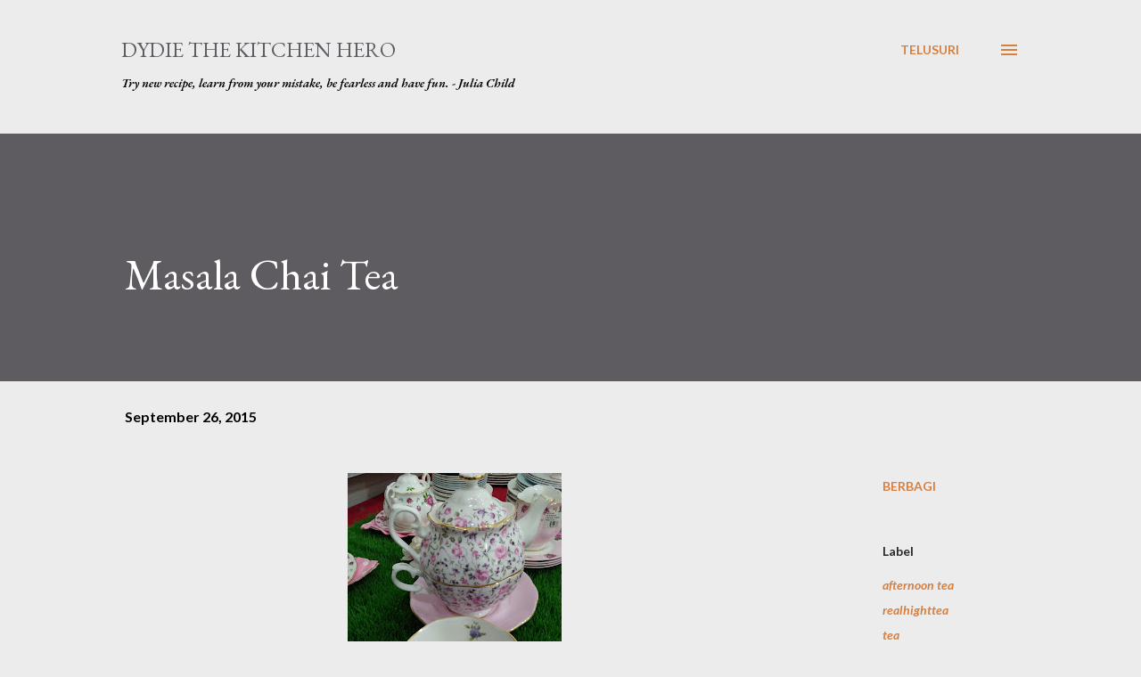

--- FILE ---
content_type: text/html; charset=UTF-8
request_url: https://www.dyahprameswarie.com/2015/09/masala-chai-tea.html
body_size: 30514
content:
<!DOCTYPE html>
<html dir='ltr' lang='id' xmlns='http://www.w3.org/1999/xhtml' xmlns:b='http://www.google.com/2005/gml/b' xmlns:data='http://www.google.com/2005/gml/data' xmlns:expr='http://www.google.com/2005/gml/expr'>
<head>
<script async='async' crossorigin='anonymous' src='https://pagead2.googlesyndication.com/pagead/js/adsbygoogle.js?client=ca-pub-6711237836232127'></script>
<meta content='width=device-width, initial-scale=1' name='viewport'/>
<title>Masala Chai Tea</title>
<meta content='text/html; charset=UTF-8' http-equiv='Content-Type'/>
<!-- Chrome, Firefox OS and Opera -->
<meta content='#ececec' name='theme-color'/>
<!-- Windows Phone -->
<meta content='#ececec' name='msapplication-navbutton-color'/>
<meta content='blogger' name='generator'/>
<link href='https://www.dyahprameswarie.com/favicon.ico' rel='icon' type='image/x-icon'/>
<link href='https://www.dyahprameswarie.com/2015/09/masala-chai-tea.html' rel='canonical'/>
<link rel="alternate" type="application/atom+xml" title="Dydie The Kitchen Hero - Atom" href="https://www.dyahprameswarie.com/feeds/posts/default" />
<link rel="alternate" type="application/rss+xml" title="Dydie The Kitchen Hero - RSS" href="https://www.dyahprameswarie.com/feeds/posts/default?alt=rss" />
<link rel="service.post" type="application/atom+xml" title="Dydie The Kitchen Hero - Atom" href="https://www.blogger.com/feeds/2740052232057330232/posts/default" />

<link rel="alternate" type="application/atom+xml" title="Dydie The Kitchen Hero - Atom" href="https://www.dyahprameswarie.com/feeds/3037807749759645487/comments/default" />
<!--Can't find substitution for tag [blog.ieCssRetrofitLinks]-->
<link href='https://blogger.googleusercontent.com/img/b/R29vZ2xl/AVvXsEhFwlb4gBP-ETIT15hIQM-nQjKQdwxQmhBNZeuCA8UJ7ahP9Ke0uxREm79Dju42pHGEOrzXcfToXleTpQWLMwr1S8N4o__hqnJp9OFszECOIVtFZXJQuxi5tBEysnBl-eaoK2jSCNqCr9bi/s320/IMG20150925122928.jpg' rel='image_src'/>
<meta content='https://www.dyahprameswarie.com/2015/09/masala-chai-tea.html' property='og:url'/>
<meta content='Masala Chai Tea' property='og:title'/>
<meta content='Try new recipe, learn from your mistake, be fearless and have fun.' property='og:description'/>
<meta content='https://blogger.googleusercontent.com/img/b/R29vZ2xl/AVvXsEhFwlb4gBP-ETIT15hIQM-nQjKQdwxQmhBNZeuCA8UJ7ahP9Ke0uxREm79Dju42pHGEOrzXcfToXleTpQWLMwr1S8N4o__hqnJp9OFszECOIVtFZXJQuxi5tBEysnBl-eaoK2jSCNqCr9bi/w1200-h630-p-k-no-nu/IMG20150925122928.jpg' property='og:image'/>
<style type='text/css'>@font-face{font-family:'Dancing Script';font-style:normal;font-weight:400;font-display:swap;src:url(//fonts.gstatic.com/s/dancingscript/v29/If2cXTr6YS-zF4S-kcSWSVi_sxjsohD9F50Ruu7BMSo3Rep8hNX6plRPjLo.woff2)format('woff2');unicode-range:U+0102-0103,U+0110-0111,U+0128-0129,U+0168-0169,U+01A0-01A1,U+01AF-01B0,U+0300-0301,U+0303-0304,U+0308-0309,U+0323,U+0329,U+1EA0-1EF9,U+20AB;}@font-face{font-family:'Dancing Script';font-style:normal;font-weight:400;font-display:swap;src:url(//fonts.gstatic.com/s/dancingscript/v29/If2cXTr6YS-zF4S-kcSWSVi_sxjsohD9F50Ruu7BMSo3ROp8hNX6plRPjLo.woff2)format('woff2');unicode-range:U+0100-02BA,U+02BD-02C5,U+02C7-02CC,U+02CE-02D7,U+02DD-02FF,U+0304,U+0308,U+0329,U+1D00-1DBF,U+1E00-1E9F,U+1EF2-1EFF,U+2020,U+20A0-20AB,U+20AD-20C0,U+2113,U+2C60-2C7F,U+A720-A7FF;}@font-face{font-family:'Dancing Script';font-style:normal;font-weight:400;font-display:swap;src:url(//fonts.gstatic.com/s/dancingscript/v29/If2cXTr6YS-zF4S-kcSWSVi_sxjsohD9F50Ruu7BMSo3Sup8hNX6plRP.woff2)format('woff2');unicode-range:U+0000-00FF,U+0131,U+0152-0153,U+02BB-02BC,U+02C6,U+02DA,U+02DC,U+0304,U+0308,U+0329,U+2000-206F,U+20AC,U+2122,U+2191,U+2193,U+2212,U+2215,U+FEFF,U+FFFD;}@font-face{font-family:'EB Garamond';font-style:italic;font-weight:600;font-display:swap;src:url(//fonts.gstatic.com/s/ebgaramond/v32/SlGFmQSNjdsmc35JDF1K5GRwUjcdlttVFm-rI7diR79wU6i1hGFJRvzr2Q.woff2)format('woff2');unicode-range:U+0460-052F,U+1C80-1C8A,U+20B4,U+2DE0-2DFF,U+A640-A69F,U+FE2E-FE2F;}@font-face{font-family:'EB Garamond';font-style:italic;font-weight:600;font-display:swap;src:url(//fonts.gstatic.com/s/ebgaramond/v32/SlGFmQSNjdsmc35JDF1K5GRwUjcdlttVFm-rI7diR795U6i1hGFJRvzr2Q.woff2)format('woff2');unicode-range:U+0301,U+0400-045F,U+0490-0491,U+04B0-04B1,U+2116;}@font-face{font-family:'EB Garamond';font-style:italic;font-weight:600;font-display:swap;src:url(//fonts.gstatic.com/s/ebgaramond/v32/SlGFmQSNjdsmc35JDF1K5GRwUjcdlttVFm-rI7diR79xU6i1hGFJRvzr2Q.woff2)format('woff2');unicode-range:U+1F00-1FFF;}@font-face{font-family:'EB Garamond';font-style:italic;font-weight:600;font-display:swap;src:url(//fonts.gstatic.com/s/ebgaramond/v32/SlGFmQSNjdsmc35JDF1K5GRwUjcdlttVFm-rI7diR79-U6i1hGFJRvzr2Q.woff2)format('woff2');unicode-range:U+0370-0377,U+037A-037F,U+0384-038A,U+038C,U+038E-03A1,U+03A3-03FF;}@font-face{font-family:'EB Garamond';font-style:italic;font-weight:600;font-display:swap;src:url(//fonts.gstatic.com/s/ebgaramond/v32/SlGFmQSNjdsmc35JDF1K5GRwUjcdlttVFm-rI7diR79yU6i1hGFJRvzr2Q.woff2)format('woff2');unicode-range:U+0102-0103,U+0110-0111,U+0128-0129,U+0168-0169,U+01A0-01A1,U+01AF-01B0,U+0300-0301,U+0303-0304,U+0308-0309,U+0323,U+0329,U+1EA0-1EF9,U+20AB;}@font-face{font-family:'EB Garamond';font-style:italic;font-weight:600;font-display:swap;src:url(//fonts.gstatic.com/s/ebgaramond/v32/SlGFmQSNjdsmc35JDF1K5GRwUjcdlttVFm-rI7diR79zU6i1hGFJRvzr2Q.woff2)format('woff2');unicode-range:U+0100-02BA,U+02BD-02C5,U+02C7-02CC,U+02CE-02D7,U+02DD-02FF,U+0304,U+0308,U+0329,U+1D00-1DBF,U+1E00-1E9F,U+1EF2-1EFF,U+2020,U+20A0-20AB,U+20AD-20C0,U+2113,U+2C60-2C7F,U+A720-A7FF;}@font-face{font-family:'EB Garamond';font-style:italic;font-weight:600;font-display:swap;src:url(//fonts.gstatic.com/s/ebgaramond/v32/SlGFmQSNjdsmc35JDF1K5GRwUjcdlttVFm-rI7diR799U6i1hGFJRvw.woff2)format('woff2');unicode-range:U+0000-00FF,U+0131,U+0152-0153,U+02BB-02BC,U+02C6,U+02DA,U+02DC,U+0304,U+0308,U+0329,U+2000-206F,U+20AC,U+2122,U+2191,U+2193,U+2212,U+2215,U+FEFF,U+FFFD;}@font-face{font-family:'EB Garamond';font-style:normal;font-weight:400;font-display:swap;src:url(//fonts.gstatic.com/s/ebgaramond/v32/SlGDmQSNjdsmc35JDF1K5E55YMjF_7DPuGi-6_RkCY9_WamXgHlIbvw.woff2)format('woff2');unicode-range:U+0460-052F,U+1C80-1C8A,U+20B4,U+2DE0-2DFF,U+A640-A69F,U+FE2E-FE2F;}@font-face{font-family:'EB Garamond';font-style:normal;font-weight:400;font-display:swap;src:url(//fonts.gstatic.com/s/ebgaramond/v32/SlGDmQSNjdsmc35JDF1K5E55YMjF_7DPuGi-6_RkAI9_WamXgHlIbvw.woff2)format('woff2');unicode-range:U+0301,U+0400-045F,U+0490-0491,U+04B0-04B1,U+2116;}@font-face{font-family:'EB Garamond';font-style:normal;font-weight:400;font-display:swap;src:url(//fonts.gstatic.com/s/ebgaramond/v32/SlGDmQSNjdsmc35JDF1K5E55YMjF_7DPuGi-6_RkCI9_WamXgHlIbvw.woff2)format('woff2');unicode-range:U+1F00-1FFF;}@font-face{font-family:'EB Garamond';font-style:normal;font-weight:400;font-display:swap;src:url(//fonts.gstatic.com/s/ebgaramond/v32/SlGDmQSNjdsmc35JDF1K5E55YMjF_7DPuGi-6_RkB49_WamXgHlIbvw.woff2)format('woff2');unicode-range:U+0370-0377,U+037A-037F,U+0384-038A,U+038C,U+038E-03A1,U+03A3-03FF;}@font-face{font-family:'EB Garamond';font-style:normal;font-weight:400;font-display:swap;src:url(//fonts.gstatic.com/s/ebgaramond/v32/SlGDmQSNjdsmc35JDF1K5E55YMjF_7DPuGi-6_RkC49_WamXgHlIbvw.woff2)format('woff2');unicode-range:U+0102-0103,U+0110-0111,U+0128-0129,U+0168-0169,U+01A0-01A1,U+01AF-01B0,U+0300-0301,U+0303-0304,U+0308-0309,U+0323,U+0329,U+1EA0-1EF9,U+20AB;}@font-face{font-family:'EB Garamond';font-style:normal;font-weight:400;font-display:swap;src:url(//fonts.gstatic.com/s/ebgaramond/v32/SlGDmQSNjdsmc35JDF1K5E55YMjF_7DPuGi-6_RkCo9_WamXgHlIbvw.woff2)format('woff2');unicode-range:U+0100-02BA,U+02BD-02C5,U+02C7-02CC,U+02CE-02D7,U+02DD-02FF,U+0304,U+0308,U+0329,U+1D00-1DBF,U+1E00-1E9F,U+1EF2-1EFF,U+2020,U+20A0-20AB,U+20AD-20C0,U+2113,U+2C60-2C7F,U+A720-A7FF;}@font-face{font-family:'EB Garamond';font-style:normal;font-weight:400;font-display:swap;src:url(//fonts.gstatic.com/s/ebgaramond/v32/SlGDmQSNjdsmc35JDF1K5E55YMjF_7DPuGi-6_RkBI9_WamXgHlI.woff2)format('woff2');unicode-range:U+0000-00FF,U+0131,U+0152-0153,U+02BB-02BC,U+02C6,U+02DA,U+02DC,U+0304,U+0308,U+0329,U+2000-206F,U+20AC,U+2122,U+2191,U+2193,U+2212,U+2215,U+FEFF,U+FFFD;}@font-face{font-family:'Lato';font-style:italic;font-weight:700;font-display:swap;src:url(//fonts.gstatic.com/s/lato/v25/S6u_w4BMUTPHjxsI5wq_FQftx9897sxZ.woff2)format('woff2');unicode-range:U+0100-02BA,U+02BD-02C5,U+02C7-02CC,U+02CE-02D7,U+02DD-02FF,U+0304,U+0308,U+0329,U+1D00-1DBF,U+1E00-1E9F,U+1EF2-1EFF,U+2020,U+20A0-20AB,U+20AD-20C0,U+2113,U+2C60-2C7F,U+A720-A7FF;}@font-face{font-family:'Lato';font-style:italic;font-weight:700;font-display:swap;src:url(//fonts.gstatic.com/s/lato/v25/S6u_w4BMUTPHjxsI5wq_Gwftx9897g.woff2)format('woff2');unicode-range:U+0000-00FF,U+0131,U+0152-0153,U+02BB-02BC,U+02C6,U+02DA,U+02DC,U+0304,U+0308,U+0329,U+2000-206F,U+20AC,U+2122,U+2191,U+2193,U+2212,U+2215,U+FEFF,U+FFFD;}@font-face{font-family:'Lato';font-style:normal;font-weight:400;font-display:swap;src:url(//fonts.gstatic.com/s/lato/v25/S6uyw4BMUTPHjxAwXiWtFCfQ7A.woff2)format('woff2');unicode-range:U+0100-02BA,U+02BD-02C5,U+02C7-02CC,U+02CE-02D7,U+02DD-02FF,U+0304,U+0308,U+0329,U+1D00-1DBF,U+1E00-1E9F,U+1EF2-1EFF,U+2020,U+20A0-20AB,U+20AD-20C0,U+2113,U+2C60-2C7F,U+A720-A7FF;}@font-face{font-family:'Lato';font-style:normal;font-weight:400;font-display:swap;src:url(//fonts.gstatic.com/s/lato/v25/S6uyw4BMUTPHjx4wXiWtFCc.woff2)format('woff2');unicode-range:U+0000-00FF,U+0131,U+0152-0153,U+02BB-02BC,U+02C6,U+02DA,U+02DC,U+0304,U+0308,U+0329,U+2000-206F,U+20AC,U+2122,U+2191,U+2193,U+2212,U+2215,U+FEFF,U+FFFD;}@font-face{font-family:'Lato';font-style:normal;font-weight:700;font-display:swap;src:url(//fonts.gstatic.com/s/lato/v25/S6u9w4BMUTPHh6UVSwaPGQ3q5d0N7w.woff2)format('woff2');unicode-range:U+0100-02BA,U+02BD-02C5,U+02C7-02CC,U+02CE-02D7,U+02DD-02FF,U+0304,U+0308,U+0329,U+1D00-1DBF,U+1E00-1E9F,U+1EF2-1EFF,U+2020,U+20A0-20AB,U+20AD-20C0,U+2113,U+2C60-2C7F,U+A720-A7FF;}@font-face{font-family:'Lato';font-style:normal;font-weight:700;font-display:swap;src:url(//fonts.gstatic.com/s/lato/v25/S6u9w4BMUTPHh6UVSwiPGQ3q5d0.woff2)format('woff2');unicode-range:U+0000-00FF,U+0131,U+0152-0153,U+02BB-02BC,U+02C6,U+02DA,U+02DC,U+0304,U+0308,U+0329,U+2000-206F,U+20AC,U+2122,U+2191,U+2193,U+2212,U+2215,U+FEFF,U+FFFD;}@font-face{font-family:'Lato';font-style:normal;font-weight:900;font-display:swap;src:url(//fonts.gstatic.com/s/lato/v25/S6u9w4BMUTPHh50XSwaPGQ3q5d0N7w.woff2)format('woff2');unicode-range:U+0100-02BA,U+02BD-02C5,U+02C7-02CC,U+02CE-02D7,U+02DD-02FF,U+0304,U+0308,U+0329,U+1D00-1DBF,U+1E00-1E9F,U+1EF2-1EFF,U+2020,U+20A0-20AB,U+20AD-20C0,U+2113,U+2C60-2C7F,U+A720-A7FF;}@font-face{font-family:'Lato';font-style:normal;font-weight:900;font-display:swap;src:url(//fonts.gstatic.com/s/lato/v25/S6u9w4BMUTPHh50XSwiPGQ3q5d0.woff2)format('woff2');unicode-range:U+0000-00FF,U+0131,U+0152-0153,U+02BB-02BC,U+02C6,U+02DA,U+02DC,U+0304,U+0308,U+0329,U+2000-206F,U+20AC,U+2122,U+2191,U+2193,U+2212,U+2215,U+FEFF,U+FFFD;}@font-face{font-family:'Lora';font-style:normal;font-weight:400;font-display:swap;src:url(//fonts.gstatic.com/s/lora/v37/0QI6MX1D_JOuGQbT0gvTJPa787weuxJMkq18ndeYxZ2JTg.woff2)format('woff2');unicode-range:U+0460-052F,U+1C80-1C8A,U+20B4,U+2DE0-2DFF,U+A640-A69F,U+FE2E-FE2F;}@font-face{font-family:'Lora';font-style:normal;font-weight:400;font-display:swap;src:url(//fonts.gstatic.com/s/lora/v37/0QI6MX1D_JOuGQbT0gvTJPa787weuxJFkq18ndeYxZ2JTg.woff2)format('woff2');unicode-range:U+0301,U+0400-045F,U+0490-0491,U+04B0-04B1,U+2116;}@font-face{font-family:'Lora';font-style:normal;font-weight:400;font-display:swap;src:url(//fonts.gstatic.com/s/lora/v37/0QI6MX1D_JOuGQbT0gvTJPa787weuxI9kq18ndeYxZ2JTg.woff2)format('woff2');unicode-range:U+0302-0303,U+0305,U+0307-0308,U+0310,U+0312,U+0315,U+031A,U+0326-0327,U+032C,U+032F-0330,U+0332-0333,U+0338,U+033A,U+0346,U+034D,U+0391-03A1,U+03A3-03A9,U+03B1-03C9,U+03D1,U+03D5-03D6,U+03F0-03F1,U+03F4-03F5,U+2016-2017,U+2034-2038,U+203C,U+2040,U+2043,U+2047,U+2050,U+2057,U+205F,U+2070-2071,U+2074-208E,U+2090-209C,U+20D0-20DC,U+20E1,U+20E5-20EF,U+2100-2112,U+2114-2115,U+2117-2121,U+2123-214F,U+2190,U+2192,U+2194-21AE,U+21B0-21E5,U+21F1-21F2,U+21F4-2211,U+2213-2214,U+2216-22FF,U+2308-230B,U+2310,U+2319,U+231C-2321,U+2336-237A,U+237C,U+2395,U+239B-23B7,U+23D0,U+23DC-23E1,U+2474-2475,U+25AF,U+25B3,U+25B7,U+25BD,U+25C1,U+25CA,U+25CC,U+25FB,U+266D-266F,U+27C0-27FF,U+2900-2AFF,U+2B0E-2B11,U+2B30-2B4C,U+2BFE,U+3030,U+FF5B,U+FF5D,U+1D400-1D7FF,U+1EE00-1EEFF;}@font-face{font-family:'Lora';font-style:normal;font-weight:400;font-display:swap;src:url(//fonts.gstatic.com/s/lora/v37/0QI6MX1D_JOuGQbT0gvTJPa787weuxIvkq18ndeYxZ2JTg.woff2)format('woff2');unicode-range:U+0001-000C,U+000E-001F,U+007F-009F,U+20DD-20E0,U+20E2-20E4,U+2150-218F,U+2190,U+2192,U+2194-2199,U+21AF,U+21E6-21F0,U+21F3,U+2218-2219,U+2299,U+22C4-22C6,U+2300-243F,U+2440-244A,U+2460-24FF,U+25A0-27BF,U+2800-28FF,U+2921-2922,U+2981,U+29BF,U+29EB,U+2B00-2BFF,U+4DC0-4DFF,U+FFF9-FFFB,U+10140-1018E,U+10190-1019C,U+101A0,U+101D0-101FD,U+102E0-102FB,U+10E60-10E7E,U+1D2C0-1D2D3,U+1D2E0-1D37F,U+1F000-1F0FF,U+1F100-1F1AD,U+1F1E6-1F1FF,U+1F30D-1F30F,U+1F315,U+1F31C,U+1F31E,U+1F320-1F32C,U+1F336,U+1F378,U+1F37D,U+1F382,U+1F393-1F39F,U+1F3A7-1F3A8,U+1F3AC-1F3AF,U+1F3C2,U+1F3C4-1F3C6,U+1F3CA-1F3CE,U+1F3D4-1F3E0,U+1F3ED,U+1F3F1-1F3F3,U+1F3F5-1F3F7,U+1F408,U+1F415,U+1F41F,U+1F426,U+1F43F,U+1F441-1F442,U+1F444,U+1F446-1F449,U+1F44C-1F44E,U+1F453,U+1F46A,U+1F47D,U+1F4A3,U+1F4B0,U+1F4B3,U+1F4B9,U+1F4BB,U+1F4BF,U+1F4C8-1F4CB,U+1F4D6,U+1F4DA,U+1F4DF,U+1F4E3-1F4E6,U+1F4EA-1F4ED,U+1F4F7,U+1F4F9-1F4FB,U+1F4FD-1F4FE,U+1F503,U+1F507-1F50B,U+1F50D,U+1F512-1F513,U+1F53E-1F54A,U+1F54F-1F5FA,U+1F610,U+1F650-1F67F,U+1F687,U+1F68D,U+1F691,U+1F694,U+1F698,U+1F6AD,U+1F6B2,U+1F6B9-1F6BA,U+1F6BC,U+1F6C6-1F6CF,U+1F6D3-1F6D7,U+1F6E0-1F6EA,U+1F6F0-1F6F3,U+1F6F7-1F6FC,U+1F700-1F7FF,U+1F800-1F80B,U+1F810-1F847,U+1F850-1F859,U+1F860-1F887,U+1F890-1F8AD,U+1F8B0-1F8BB,U+1F8C0-1F8C1,U+1F900-1F90B,U+1F93B,U+1F946,U+1F984,U+1F996,U+1F9E9,U+1FA00-1FA6F,U+1FA70-1FA7C,U+1FA80-1FA89,U+1FA8F-1FAC6,U+1FACE-1FADC,U+1FADF-1FAE9,U+1FAF0-1FAF8,U+1FB00-1FBFF;}@font-face{font-family:'Lora';font-style:normal;font-weight:400;font-display:swap;src:url(//fonts.gstatic.com/s/lora/v37/0QI6MX1D_JOuGQbT0gvTJPa787weuxJOkq18ndeYxZ2JTg.woff2)format('woff2');unicode-range:U+0102-0103,U+0110-0111,U+0128-0129,U+0168-0169,U+01A0-01A1,U+01AF-01B0,U+0300-0301,U+0303-0304,U+0308-0309,U+0323,U+0329,U+1EA0-1EF9,U+20AB;}@font-face{font-family:'Lora';font-style:normal;font-weight:400;font-display:swap;src:url(//fonts.gstatic.com/s/lora/v37/0QI6MX1D_JOuGQbT0gvTJPa787weuxJPkq18ndeYxZ2JTg.woff2)format('woff2');unicode-range:U+0100-02BA,U+02BD-02C5,U+02C7-02CC,U+02CE-02D7,U+02DD-02FF,U+0304,U+0308,U+0329,U+1D00-1DBF,U+1E00-1E9F,U+1EF2-1EFF,U+2020,U+20A0-20AB,U+20AD-20C0,U+2113,U+2C60-2C7F,U+A720-A7FF;}@font-face{font-family:'Lora';font-style:normal;font-weight:400;font-display:swap;src:url(//fonts.gstatic.com/s/lora/v37/0QI6MX1D_JOuGQbT0gvTJPa787weuxJBkq18ndeYxZ0.woff2)format('woff2');unicode-range:U+0000-00FF,U+0131,U+0152-0153,U+02BB-02BC,U+02C6,U+02DA,U+02DC,U+0304,U+0308,U+0329,U+2000-206F,U+20AC,U+2122,U+2191,U+2193,U+2212,U+2215,U+FEFF,U+FFFD;}@font-face{font-family:'Open Sans';font-style:italic;font-weight:600;font-stretch:100%;font-display:swap;src:url(//fonts.gstatic.com/s/opensans/v44/memtYaGs126MiZpBA-UFUIcVXSCEkx2cmqvXlWqWtE6FxZCJgvAQ.woff2)format('woff2');unicode-range:U+0460-052F,U+1C80-1C8A,U+20B4,U+2DE0-2DFF,U+A640-A69F,U+FE2E-FE2F;}@font-face{font-family:'Open Sans';font-style:italic;font-weight:600;font-stretch:100%;font-display:swap;src:url(//fonts.gstatic.com/s/opensans/v44/memtYaGs126MiZpBA-UFUIcVXSCEkx2cmqvXlWqWvU6FxZCJgvAQ.woff2)format('woff2');unicode-range:U+0301,U+0400-045F,U+0490-0491,U+04B0-04B1,U+2116;}@font-face{font-family:'Open Sans';font-style:italic;font-weight:600;font-stretch:100%;font-display:swap;src:url(//fonts.gstatic.com/s/opensans/v44/memtYaGs126MiZpBA-UFUIcVXSCEkx2cmqvXlWqWtU6FxZCJgvAQ.woff2)format('woff2');unicode-range:U+1F00-1FFF;}@font-face{font-family:'Open Sans';font-style:italic;font-weight:600;font-stretch:100%;font-display:swap;src:url(//fonts.gstatic.com/s/opensans/v44/memtYaGs126MiZpBA-UFUIcVXSCEkx2cmqvXlWqWuk6FxZCJgvAQ.woff2)format('woff2');unicode-range:U+0370-0377,U+037A-037F,U+0384-038A,U+038C,U+038E-03A1,U+03A3-03FF;}@font-face{font-family:'Open Sans';font-style:italic;font-weight:600;font-stretch:100%;font-display:swap;src:url(//fonts.gstatic.com/s/opensans/v44/memtYaGs126MiZpBA-UFUIcVXSCEkx2cmqvXlWqWu06FxZCJgvAQ.woff2)format('woff2');unicode-range:U+0307-0308,U+0590-05FF,U+200C-2010,U+20AA,U+25CC,U+FB1D-FB4F;}@font-face{font-family:'Open Sans';font-style:italic;font-weight:600;font-stretch:100%;font-display:swap;src:url(//fonts.gstatic.com/s/opensans/v44/memtYaGs126MiZpBA-UFUIcVXSCEkx2cmqvXlWqWxU6FxZCJgvAQ.woff2)format('woff2');unicode-range:U+0302-0303,U+0305,U+0307-0308,U+0310,U+0312,U+0315,U+031A,U+0326-0327,U+032C,U+032F-0330,U+0332-0333,U+0338,U+033A,U+0346,U+034D,U+0391-03A1,U+03A3-03A9,U+03B1-03C9,U+03D1,U+03D5-03D6,U+03F0-03F1,U+03F4-03F5,U+2016-2017,U+2034-2038,U+203C,U+2040,U+2043,U+2047,U+2050,U+2057,U+205F,U+2070-2071,U+2074-208E,U+2090-209C,U+20D0-20DC,U+20E1,U+20E5-20EF,U+2100-2112,U+2114-2115,U+2117-2121,U+2123-214F,U+2190,U+2192,U+2194-21AE,U+21B0-21E5,U+21F1-21F2,U+21F4-2211,U+2213-2214,U+2216-22FF,U+2308-230B,U+2310,U+2319,U+231C-2321,U+2336-237A,U+237C,U+2395,U+239B-23B7,U+23D0,U+23DC-23E1,U+2474-2475,U+25AF,U+25B3,U+25B7,U+25BD,U+25C1,U+25CA,U+25CC,U+25FB,U+266D-266F,U+27C0-27FF,U+2900-2AFF,U+2B0E-2B11,U+2B30-2B4C,U+2BFE,U+3030,U+FF5B,U+FF5D,U+1D400-1D7FF,U+1EE00-1EEFF;}@font-face{font-family:'Open Sans';font-style:italic;font-weight:600;font-stretch:100%;font-display:swap;src:url(//fonts.gstatic.com/s/opensans/v44/memtYaGs126MiZpBA-UFUIcVXSCEkx2cmqvXlWqW106FxZCJgvAQ.woff2)format('woff2');unicode-range:U+0001-000C,U+000E-001F,U+007F-009F,U+20DD-20E0,U+20E2-20E4,U+2150-218F,U+2190,U+2192,U+2194-2199,U+21AF,U+21E6-21F0,U+21F3,U+2218-2219,U+2299,U+22C4-22C6,U+2300-243F,U+2440-244A,U+2460-24FF,U+25A0-27BF,U+2800-28FF,U+2921-2922,U+2981,U+29BF,U+29EB,U+2B00-2BFF,U+4DC0-4DFF,U+FFF9-FFFB,U+10140-1018E,U+10190-1019C,U+101A0,U+101D0-101FD,U+102E0-102FB,U+10E60-10E7E,U+1D2C0-1D2D3,U+1D2E0-1D37F,U+1F000-1F0FF,U+1F100-1F1AD,U+1F1E6-1F1FF,U+1F30D-1F30F,U+1F315,U+1F31C,U+1F31E,U+1F320-1F32C,U+1F336,U+1F378,U+1F37D,U+1F382,U+1F393-1F39F,U+1F3A7-1F3A8,U+1F3AC-1F3AF,U+1F3C2,U+1F3C4-1F3C6,U+1F3CA-1F3CE,U+1F3D4-1F3E0,U+1F3ED,U+1F3F1-1F3F3,U+1F3F5-1F3F7,U+1F408,U+1F415,U+1F41F,U+1F426,U+1F43F,U+1F441-1F442,U+1F444,U+1F446-1F449,U+1F44C-1F44E,U+1F453,U+1F46A,U+1F47D,U+1F4A3,U+1F4B0,U+1F4B3,U+1F4B9,U+1F4BB,U+1F4BF,U+1F4C8-1F4CB,U+1F4D6,U+1F4DA,U+1F4DF,U+1F4E3-1F4E6,U+1F4EA-1F4ED,U+1F4F7,U+1F4F9-1F4FB,U+1F4FD-1F4FE,U+1F503,U+1F507-1F50B,U+1F50D,U+1F512-1F513,U+1F53E-1F54A,U+1F54F-1F5FA,U+1F610,U+1F650-1F67F,U+1F687,U+1F68D,U+1F691,U+1F694,U+1F698,U+1F6AD,U+1F6B2,U+1F6B9-1F6BA,U+1F6BC,U+1F6C6-1F6CF,U+1F6D3-1F6D7,U+1F6E0-1F6EA,U+1F6F0-1F6F3,U+1F6F7-1F6FC,U+1F700-1F7FF,U+1F800-1F80B,U+1F810-1F847,U+1F850-1F859,U+1F860-1F887,U+1F890-1F8AD,U+1F8B0-1F8BB,U+1F8C0-1F8C1,U+1F900-1F90B,U+1F93B,U+1F946,U+1F984,U+1F996,U+1F9E9,U+1FA00-1FA6F,U+1FA70-1FA7C,U+1FA80-1FA89,U+1FA8F-1FAC6,U+1FACE-1FADC,U+1FADF-1FAE9,U+1FAF0-1FAF8,U+1FB00-1FBFF;}@font-face{font-family:'Open Sans';font-style:italic;font-weight:600;font-stretch:100%;font-display:swap;src:url(//fonts.gstatic.com/s/opensans/v44/memtYaGs126MiZpBA-UFUIcVXSCEkx2cmqvXlWqWtk6FxZCJgvAQ.woff2)format('woff2');unicode-range:U+0102-0103,U+0110-0111,U+0128-0129,U+0168-0169,U+01A0-01A1,U+01AF-01B0,U+0300-0301,U+0303-0304,U+0308-0309,U+0323,U+0329,U+1EA0-1EF9,U+20AB;}@font-face{font-family:'Open Sans';font-style:italic;font-weight:600;font-stretch:100%;font-display:swap;src:url(//fonts.gstatic.com/s/opensans/v44/memtYaGs126MiZpBA-UFUIcVXSCEkx2cmqvXlWqWt06FxZCJgvAQ.woff2)format('woff2');unicode-range:U+0100-02BA,U+02BD-02C5,U+02C7-02CC,U+02CE-02D7,U+02DD-02FF,U+0304,U+0308,U+0329,U+1D00-1DBF,U+1E00-1E9F,U+1EF2-1EFF,U+2020,U+20A0-20AB,U+20AD-20C0,U+2113,U+2C60-2C7F,U+A720-A7FF;}@font-face{font-family:'Open Sans';font-style:italic;font-weight:600;font-stretch:100%;font-display:swap;src:url(//fonts.gstatic.com/s/opensans/v44/memtYaGs126MiZpBA-UFUIcVXSCEkx2cmqvXlWqWuU6FxZCJgg.woff2)format('woff2');unicode-range:U+0000-00FF,U+0131,U+0152-0153,U+02BB-02BC,U+02C6,U+02DA,U+02DC,U+0304,U+0308,U+0329,U+2000-206F,U+20AC,U+2122,U+2191,U+2193,U+2212,U+2215,U+FEFF,U+FFFD;}@font-face{font-family:'Open Sans';font-style:italic;font-weight:800;font-stretch:100%;font-display:swap;src:url(//fonts.gstatic.com/s/opensans/v44/memtYaGs126MiZpBA-UFUIcVXSCEkx2cmqvXlWqWtE6FxZCJgvAQ.woff2)format('woff2');unicode-range:U+0460-052F,U+1C80-1C8A,U+20B4,U+2DE0-2DFF,U+A640-A69F,U+FE2E-FE2F;}@font-face{font-family:'Open Sans';font-style:italic;font-weight:800;font-stretch:100%;font-display:swap;src:url(//fonts.gstatic.com/s/opensans/v44/memtYaGs126MiZpBA-UFUIcVXSCEkx2cmqvXlWqWvU6FxZCJgvAQ.woff2)format('woff2');unicode-range:U+0301,U+0400-045F,U+0490-0491,U+04B0-04B1,U+2116;}@font-face{font-family:'Open Sans';font-style:italic;font-weight:800;font-stretch:100%;font-display:swap;src:url(//fonts.gstatic.com/s/opensans/v44/memtYaGs126MiZpBA-UFUIcVXSCEkx2cmqvXlWqWtU6FxZCJgvAQ.woff2)format('woff2');unicode-range:U+1F00-1FFF;}@font-face{font-family:'Open Sans';font-style:italic;font-weight:800;font-stretch:100%;font-display:swap;src:url(//fonts.gstatic.com/s/opensans/v44/memtYaGs126MiZpBA-UFUIcVXSCEkx2cmqvXlWqWuk6FxZCJgvAQ.woff2)format('woff2');unicode-range:U+0370-0377,U+037A-037F,U+0384-038A,U+038C,U+038E-03A1,U+03A3-03FF;}@font-face{font-family:'Open Sans';font-style:italic;font-weight:800;font-stretch:100%;font-display:swap;src:url(//fonts.gstatic.com/s/opensans/v44/memtYaGs126MiZpBA-UFUIcVXSCEkx2cmqvXlWqWu06FxZCJgvAQ.woff2)format('woff2');unicode-range:U+0307-0308,U+0590-05FF,U+200C-2010,U+20AA,U+25CC,U+FB1D-FB4F;}@font-face{font-family:'Open Sans';font-style:italic;font-weight:800;font-stretch:100%;font-display:swap;src:url(//fonts.gstatic.com/s/opensans/v44/memtYaGs126MiZpBA-UFUIcVXSCEkx2cmqvXlWqWxU6FxZCJgvAQ.woff2)format('woff2');unicode-range:U+0302-0303,U+0305,U+0307-0308,U+0310,U+0312,U+0315,U+031A,U+0326-0327,U+032C,U+032F-0330,U+0332-0333,U+0338,U+033A,U+0346,U+034D,U+0391-03A1,U+03A3-03A9,U+03B1-03C9,U+03D1,U+03D5-03D6,U+03F0-03F1,U+03F4-03F5,U+2016-2017,U+2034-2038,U+203C,U+2040,U+2043,U+2047,U+2050,U+2057,U+205F,U+2070-2071,U+2074-208E,U+2090-209C,U+20D0-20DC,U+20E1,U+20E5-20EF,U+2100-2112,U+2114-2115,U+2117-2121,U+2123-214F,U+2190,U+2192,U+2194-21AE,U+21B0-21E5,U+21F1-21F2,U+21F4-2211,U+2213-2214,U+2216-22FF,U+2308-230B,U+2310,U+2319,U+231C-2321,U+2336-237A,U+237C,U+2395,U+239B-23B7,U+23D0,U+23DC-23E1,U+2474-2475,U+25AF,U+25B3,U+25B7,U+25BD,U+25C1,U+25CA,U+25CC,U+25FB,U+266D-266F,U+27C0-27FF,U+2900-2AFF,U+2B0E-2B11,U+2B30-2B4C,U+2BFE,U+3030,U+FF5B,U+FF5D,U+1D400-1D7FF,U+1EE00-1EEFF;}@font-face{font-family:'Open Sans';font-style:italic;font-weight:800;font-stretch:100%;font-display:swap;src:url(//fonts.gstatic.com/s/opensans/v44/memtYaGs126MiZpBA-UFUIcVXSCEkx2cmqvXlWqW106FxZCJgvAQ.woff2)format('woff2');unicode-range:U+0001-000C,U+000E-001F,U+007F-009F,U+20DD-20E0,U+20E2-20E4,U+2150-218F,U+2190,U+2192,U+2194-2199,U+21AF,U+21E6-21F0,U+21F3,U+2218-2219,U+2299,U+22C4-22C6,U+2300-243F,U+2440-244A,U+2460-24FF,U+25A0-27BF,U+2800-28FF,U+2921-2922,U+2981,U+29BF,U+29EB,U+2B00-2BFF,U+4DC0-4DFF,U+FFF9-FFFB,U+10140-1018E,U+10190-1019C,U+101A0,U+101D0-101FD,U+102E0-102FB,U+10E60-10E7E,U+1D2C0-1D2D3,U+1D2E0-1D37F,U+1F000-1F0FF,U+1F100-1F1AD,U+1F1E6-1F1FF,U+1F30D-1F30F,U+1F315,U+1F31C,U+1F31E,U+1F320-1F32C,U+1F336,U+1F378,U+1F37D,U+1F382,U+1F393-1F39F,U+1F3A7-1F3A8,U+1F3AC-1F3AF,U+1F3C2,U+1F3C4-1F3C6,U+1F3CA-1F3CE,U+1F3D4-1F3E0,U+1F3ED,U+1F3F1-1F3F3,U+1F3F5-1F3F7,U+1F408,U+1F415,U+1F41F,U+1F426,U+1F43F,U+1F441-1F442,U+1F444,U+1F446-1F449,U+1F44C-1F44E,U+1F453,U+1F46A,U+1F47D,U+1F4A3,U+1F4B0,U+1F4B3,U+1F4B9,U+1F4BB,U+1F4BF,U+1F4C8-1F4CB,U+1F4D6,U+1F4DA,U+1F4DF,U+1F4E3-1F4E6,U+1F4EA-1F4ED,U+1F4F7,U+1F4F9-1F4FB,U+1F4FD-1F4FE,U+1F503,U+1F507-1F50B,U+1F50D,U+1F512-1F513,U+1F53E-1F54A,U+1F54F-1F5FA,U+1F610,U+1F650-1F67F,U+1F687,U+1F68D,U+1F691,U+1F694,U+1F698,U+1F6AD,U+1F6B2,U+1F6B9-1F6BA,U+1F6BC,U+1F6C6-1F6CF,U+1F6D3-1F6D7,U+1F6E0-1F6EA,U+1F6F0-1F6F3,U+1F6F7-1F6FC,U+1F700-1F7FF,U+1F800-1F80B,U+1F810-1F847,U+1F850-1F859,U+1F860-1F887,U+1F890-1F8AD,U+1F8B0-1F8BB,U+1F8C0-1F8C1,U+1F900-1F90B,U+1F93B,U+1F946,U+1F984,U+1F996,U+1F9E9,U+1FA00-1FA6F,U+1FA70-1FA7C,U+1FA80-1FA89,U+1FA8F-1FAC6,U+1FACE-1FADC,U+1FADF-1FAE9,U+1FAF0-1FAF8,U+1FB00-1FBFF;}@font-face{font-family:'Open Sans';font-style:italic;font-weight:800;font-stretch:100%;font-display:swap;src:url(//fonts.gstatic.com/s/opensans/v44/memtYaGs126MiZpBA-UFUIcVXSCEkx2cmqvXlWqWtk6FxZCJgvAQ.woff2)format('woff2');unicode-range:U+0102-0103,U+0110-0111,U+0128-0129,U+0168-0169,U+01A0-01A1,U+01AF-01B0,U+0300-0301,U+0303-0304,U+0308-0309,U+0323,U+0329,U+1EA0-1EF9,U+20AB;}@font-face{font-family:'Open Sans';font-style:italic;font-weight:800;font-stretch:100%;font-display:swap;src:url(//fonts.gstatic.com/s/opensans/v44/memtYaGs126MiZpBA-UFUIcVXSCEkx2cmqvXlWqWt06FxZCJgvAQ.woff2)format('woff2');unicode-range:U+0100-02BA,U+02BD-02C5,U+02C7-02CC,U+02CE-02D7,U+02DD-02FF,U+0304,U+0308,U+0329,U+1D00-1DBF,U+1E00-1E9F,U+1EF2-1EFF,U+2020,U+20A0-20AB,U+20AD-20C0,U+2113,U+2C60-2C7F,U+A720-A7FF;}@font-face{font-family:'Open Sans';font-style:italic;font-weight:800;font-stretch:100%;font-display:swap;src:url(//fonts.gstatic.com/s/opensans/v44/memtYaGs126MiZpBA-UFUIcVXSCEkx2cmqvXlWqWuU6FxZCJgg.woff2)format('woff2');unicode-range:U+0000-00FF,U+0131,U+0152-0153,U+02BB-02BC,U+02C6,U+02DA,U+02DC,U+0304,U+0308,U+0329,U+2000-206F,U+20AC,U+2122,U+2191,U+2193,U+2212,U+2215,U+FEFF,U+FFFD;}@font-face{font-family:'Open Sans';font-style:normal;font-weight:400;font-stretch:100%;font-display:swap;src:url(//fonts.gstatic.com/s/opensans/v44/memvYaGs126MiZpBA-UvWbX2vVnXBbObj2OVTSKmu0SC55K5gw.woff2)format('woff2');unicode-range:U+0460-052F,U+1C80-1C8A,U+20B4,U+2DE0-2DFF,U+A640-A69F,U+FE2E-FE2F;}@font-face{font-family:'Open Sans';font-style:normal;font-weight:400;font-stretch:100%;font-display:swap;src:url(//fonts.gstatic.com/s/opensans/v44/memvYaGs126MiZpBA-UvWbX2vVnXBbObj2OVTSumu0SC55K5gw.woff2)format('woff2');unicode-range:U+0301,U+0400-045F,U+0490-0491,U+04B0-04B1,U+2116;}@font-face{font-family:'Open Sans';font-style:normal;font-weight:400;font-stretch:100%;font-display:swap;src:url(//fonts.gstatic.com/s/opensans/v44/memvYaGs126MiZpBA-UvWbX2vVnXBbObj2OVTSOmu0SC55K5gw.woff2)format('woff2');unicode-range:U+1F00-1FFF;}@font-face{font-family:'Open Sans';font-style:normal;font-weight:400;font-stretch:100%;font-display:swap;src:url(//fonts.gstatic.com/s/opensans/v44/memvYaGs126MiZpBA-UvWbX2vVnXBbObj2OVTSymu0SC55K5gw.woff2)format('woff2');unicode-range:U+0370-0377,U+037A-037F,U+0384-038A,U+038C,U+038E-03A1,U+03A3-03FF;}@font-face{font-family:'Open Sans';font-style:normal;font-weight:400;font-stretch:100%;font-display:swap;src:url(//fonts.gstatic.com/s/opensans/v44/memvYaGs126MiZpBA-UvWbX2vVnXBbObj2OVTS2mu0SC55K5gw.woff2)format('woff2');unicode-range:U+0307-0308,U+0590-05FF,U+200C-2010,U+20AA,U+25CC,U+FB1D-FB4F;}@font-face{font-family:'Open Sans';font-style:normal;font-weight:400;font-stretch:100%;font-display:swap;src:url(//fonts.gstatic.com/s/opensans/v44/memvYaGs126MiZpBA-UvWbX2vVnXBbObj2OVTVOmu0SC55K5gw.woff2)format('woff2');unicode-range:U+0302-0303,U+0305,U+0307-0308,U+0310,U+0312,U+0315,U+031A,U+0326-0327,U+032C,U+032F-0330,U+0332-0333,U+0338,U+033A,U+0346,U+034D,U+0391-03A1,U+03A3-03A9,U+03B1-03C9,U+03D1,U+03D5-03D6,U+03F0-03F1,U+03F4-03F5,U+2016-2017,U+2034-2038,U+203C,U+2040,U+2043,U+2047,U+2050,U+2057,U+205F,U+2070-2071,U+2074-208E,U+2090-209C,U+20D0-20DC,U+20E1,U+20E5-20EF,U+2100-2112,U+2114-2115,U+2117-2121,U+2123-214F,U+2190,U+2192,U+2194-21AE,U+21B0-21E5,U+21F1-21F2,U+21F4-2211,U+2213-2214,U+2216-22FF,U+2308-230B,U+2310,U+2319,U+231C-2321,U+2336-237A,U+237C,U+2395,U+239B-23B7,U+23D0,U+23DC-23E1,U+2474-2475,U+25AF,U+25B3,U+25B7,U+25BD,U+25C1,U+25CA,U+25CC,U+25FB,U+266D-266F,U+27C0-27FF,U+2900-2AFF,U+2B0E-2B11,U+2B30-2B4C,U+2BFE,U+3030,U+FF5B,U+FF5D,U+1D400-1D7FF,U+1EE00-1EEFF;}@font-face{font-family:'Open Sans';font-style:normal;font-weight:400;font-stretch:100%;font-display:swap;src:url(//fonts.gstatic.com/s/opensans/v44/memvYaGs126MiZpBA-UvWbX2vVnXBbObj2OVTUGmu0SC55K5gw.woff2)format('woff2');unicode-range:U+0001-000C,U+000E-001F,U+007F-009F,U+20DD-20E0,U+20E2-20E4,U+2150-218F,U+2190,U+2192,U+2194-2199,U+21AF,U+21E6-21F0,U+21F3,U+2218-2219,U+2299,U+22C4-22C6,U+2300-243F,U+2440-244A,U+2460-24FF,U+25A0-27BF,U+2800-28FF,U+2921-2922,U+2981,U+29BF,U+29EB,U+2B00-2BFF,U+4DC0-4DFF,U+FFF9-FFFB,U+10140-1018E,U+10190-1019C,U+101A0,U+101D0-101FD,U+102E0-102FB,U+10E60-10E7E,U+1D2C0-1D2D3,U+1D2E0-1D37F,U+1F000-1F0FF,U+1F100-1F1AD,U+1F1E6-1F1FF,U+1F30D-1F30F,U+1F315,U+1F31C,U+1F31E,U+1F320-1F32C,U+1F336,U+1F378,U+1F37D,U+1F382,U+1F393-1F39F,U+1F3A7-1F3A8,U+1F3AC-1F3AF,U+1F3C2,U+1F3C4-1F3C6,U+1F3CA-1F3CE,U+1F3D4-1F3E0,U+1F3ED,U+1F3F1-1F3F3,U+1F3F5-1F3F7,U+1F408,U+1F415,U+1F41F,U+1F426,U+1F43F,U+1F441-1F442,U+1F444,U+1F446-1F449,U+1F44C-1F44E,U+1F453,U+1F46A,U+1F47D,U+1F4A3,U+1F4B0,U+1F4B3,U+1F4B9,U+1F4BB,U+1F4BF,U+1F4C8-1F4CB,U+1F4D6,U+1F4DA,U+1F4DF,U+1F4E3-1F4E6,U+1F4EA-1F4ED,U+1F4F7,U+1F4F9-1F4FB,U+1F4FD-1F4FE,U+1F503,U+1F507-1F50B,U+1F50D,U+1F512-1F513,U+1F53E-1F54A,U+1F54F-1F5FA,U+1F610,U+1F650-1F67F,U+1F687,U+1F68D,U+1F691,U+1F694,U+1F698,U+1F6AD,U+1F6B2,U+1F6B9-1F6BA,U+1F6BC,U+1F6C6-1F6CF,U+1F6D3-1F6D7,U+1F6E0-1F6EA,U+1F6F0-1F6F3,U+1F6F7-1F6FC,U+1F700-1F7FF,U+1F800-1F80B,U+1F810-1F847,U+1F850-1F859,U+1F860-1F887,U+1F890-1F8AD,U+1F8B0-1F8BB,U+1F8C0-1F8C1,U+1F900-1F90B,U+1F93B,U+1F946,U+1F984,U+1F996,U+1F9E9,U+1FA00-1FA6F,U+1FA70-1FA7C,U+1FA80-1FA89,U+1FA8F-1FAC6,U+1FACE-1FADC,U+1FADF-1FAE9,U+1FAF0-1FAF8,U+1FB00-1FBFF;}@font-face{font-family:'Open Sans';font-style:normal;font-weight:400;font-stretch:100%;font-display:swap;src:url(//fonts.gstatic.com/s/opensans/v44/memvYaGs126MiZpBA-UvWbX2vVnXBbObj2OVTSCmu0SC55K5gw.woff2)format('woff2');unicode-range:U+0102-0103,U+0110-0111,U+0128-0129,U+0168-0169,U+01A0-01A1,U+01AF-01B0,U+0300-0301,U+0303-0304,U+0308-0309,U+0323,U+0329,U+1EA0-1EF9,U+20AB;}@font-face{font-family:'Open Sans';font-style:normal;font-weight:400;font-stretch:100%;font-display:swap;src:url(//fonts.gstatic.com/s/opensans/v44/memvYaGs126MiZpBA-UvWbX2vVnXBbObj2OVTSGmu0SC55K5gw.woff2)format('woff2');unicode-range:U+0100-02BA,U+02BD-02C5,U+02C7-02CC,U+02CE-02D7,U+02DD-02FF,U+0304,U+0308,U+0329,U+1D00-1DBF,U+1E00-1E9F,U+1EF2-1EFF,U+2020,U+20A0-20AB,U+20AD-20C0,U+2113,U+2C60-2C7F,U+A720-A7FF;}@font-face{font-family:'Open Sans';font-style:normal;font-weight:400;font-stretch:100%;font-display:swap;src:url(//fonts.gstatic.com/s/opensans/v44/memvYaGs126MiZpBA-UvWbX2vVnXBbObj2OVTS-mu0SC55I.woff2)format('woff2');unicode-range:U+0000-00FF,U+0131,U+0152-0153,U+02BB-02BC,U+02C6,U+02DA,U+02DC,U+0304,U+0308,U+0329,U+2000-206F,U+20AC,U+2122,U+2191,U+2193,U+2212,U+2215,U+FEFF,U+FFFD;}@font-face{font-family:'Open Sans';font-style:normal;font-weight:600;font-stretch:100%;font-display:swap;src:url(//fonts.gstatic.com/s/opensans/v44/memvYaGs126MiZpBA-UvWbX2vVnXBbObj2OVTSKmu0SC55K5gw.woff2)format('woff2');unicode-range:U+0460-052F,U+1C80-1C8A,U+20B4,U+2DE0-2DFF,U+A640-A69F,U+FE2E-FE2F;}@font-face{font-family:'Open Sans';font-style:normal;font-weight:600;font-stretch:100%;font-display:swap;src:url(//fonts.gstatic.com/s/opensans/v44/memvYaGs126MiZpBA-UvWbX2vVnXBbObj2OVTSumu0SC55K5gw.woff2)format('woff2');unicode-range:U+0301,U+0400-045F,U+0490-0491,U+04B0-04B1,U+2116;}@font-face{font-family:'Open Sans';font-style:normal;font-weight:600;font-stretch:100%;font-display:swap;src:url(//fonts.gstatic.com/s/opensans/v44/memvYaGs126MiZpBA-UvWbX2vVnXBbObj2OVTSOmu0SC55K5gw.woff2)format('woff2');unicode-range:U+1F00-1FFF;}@font-face{font-family:'Open Sans';font-style:normal;font-weight:600;font-stretch:100%;font-display:swap;src:url(//fonts.gstatic.com/s/opensans/v44/memvYaGs126MiZpBA-UvWbX2vVnXBbObj2OVTSymu0SC55K5gw.woff2)format('woff2');unicode-range:U+0370-0377,U+037A-037F,U+0384-038A,U+038C,U+038E-03A1,U+03A3-03FF;}@font-face{font-family:'Open Sans';font-style:normal;font-weight:600;font-stretch:100%;font-display:swap;src:url(//fonts.gstatic.com/s/opensans/v44/memvYaGs126MiZpBA-UvWbX2vVnXBbObj2OVTS2mu0SC55K5gw.woff2)format('woff2');unicode-range:U+0307-0308,U+0590-05FF,U+200C-2010,U+20AA,U+25CC,U+FB1D-FB4F;}@font-face{font-family:'Open Sans';font-style:normal;font-weight:600;font-stretch:100%;font-display:swap;src:url(//fonts.gstatic.com/s/opensans/v44/memvYaGs126MiZpBA-UvWbX2vVnXBbObj2OVTVOmu0SC55K5gw.woff2)format('woff2');unicode-range:U+0302-0303,U+0305,U+0307-0308,U+0310,U+0312,U+0315,U+031A,U+0326-0327,U+032C,U+032F-0330,U+0332-0333,U+0338,U+033A,U+0346,U+034D,U+0391-03A1,U+03A3-03A9,U+03B1-03C9,U+03D1,U+03D5-03D6,U+03F0-03F1,U+03F4-03F5,U+2016-2017,U+2034-2038,U+203C,U+2040,U+2043,U+2047,U+2050,U+2057,U+205F,U+2070-2071,U+2074-208E,U+2090-209C,U+20D0-20DC,U+20E1,U+20E5-20EF,U+2100-2112,U+2114-2115,U+2117-2121,U+2123-214F,U+2190,U+2192,U+2194-21AE,U+21B0-21E5,U+21F1-21F2,U+21F4-2211,U+2213-2214,U+2216-22FF,U+2308-230B,U+2310,U+2319,U+231C-2321,U+2336-237A,U+237C,U+2395,U+239B-23B7,U+23D0,U+23DC-23E1,U+2474-2475,U+25AF,U+25B3,U+25B7,U+25BD,U+25C1,U+25CA,U+25CC,U+25FB,U+266D-266F,U+27C0-27FF,U+2900-2AFF,U+2B0E-2B11,U+2B30-2B4C,U+2BFE,U+3030,U+FF5B,U+FF5D,U+1D400-1D7FF,U+1EE00-1EEFF;}@font-face{font-family:'Open Sans';font-style:normal;font-weight:600;font-stretch:100%;font-display:swap;src:url(//fonts.gstatic.com/s/opensans/v44/memvYaGs126MiZpBA-UvWbX2vVnXBbObj2OVTUGmu0SC55K5gw.woff2)format('woff2');unicode-range:U+0001-000C,U+000E-001F,U+007F-009F,U+20DD-20E0,U+20E2-20E4,U+2150-218F,U+2190,U+2192,U+2194-2199,U+21AF,U+21E6-21F0,U+21F3,U+2218-2219,U+2299,U+22C4-22C6,U+2300-243F,U+2440-244A,U+2460-24FF,U+25A0-27BF,U+2800-28FF,U+2921-2922,U+2981,U+29BF,U+29EB,U+2B00-2BFF,U+4DC0-4DFF,U+FFF9-FFFB,U+10140-1018E,U+10190-1019C,U+101A0,U+101D0-101FD,U+102E0-102FB,U+10E60-10E7E,U+1D2C0-1D2D3,U+1D2E0-1D37F,U+1F000-1F0FF,U+1F100-1F1AD,U+1F1E6-1F1FF,U+1F30D-1F30F,U+1F315,U+1F31C,U+1F31E,U+1F320-1F32C,U+1F336,U+1F378,U+1F37D,U+1F382,U+1F393-1F39F,U+1F3A7-1F3A8,U+1F3AC-1F3AF,U+1F3C2,U+1F3C4-1F3C6,U+1F3CA-1F3CE,U+1F3D4-1F3E0,U+1F3ED,U+1F3F1-1F3F3,U+1F3F5-1F3F7,U+1F408,U+1F415,U+1F41F,U+1F426,U+1F43F,U+1F441-1F442,U+1F444,U+1F446-1F449,U+1F44C-1F44E,U+1F453,U+1F46A,U+1F47D,U+1F4A3,U+1F4B0,U+1F4B3,U+1F4B9,U+1F4BB,U+1F4BF,U+1F4C8-1F4CB,U+1F4D6,U+1F4DA,U+1F4DF,U+1F4E3-1F4E6,U+1F4EA-1F4ED,U+1F4F7,U+1F4F9-1F4FB,U+1F4FD-1F4FE,U+1F503,U+1F507-1F50B,U+1F50D,U+1F512-1F513,U+1F53E-1F54A,U+1F54F-1F5FA,U+1F610,U+1F650-1F67F,U+1F687,U+1F68D,U+1F691,U+1F694,U+1F698,U+1F6AD,U+1F6B2,U+1F6B9-1F6BA,U+1F6BC,U+1F6C6-1F6CF,U+1F6D3-1F6D7,U+1F6E0-1F6EA,U+1F6F0-1F6F3,U+1F6F7-1F6FC,U+1F700-1F7FF,U+1F800-1F80B,U+1F810-1F847,U+1F850-1F859,U+1F860-1F887,U+1F890-1F8AD,U+1F8B0-1F8BB,U+1F8C0-1F8C1,U+1F900-1F90B,U+1F93B,U+1F946,U+1F984,U+1F996,U+1F9E9,U+1FA00-1FA6F,U+1FA70-1FA7C,U+1FA80-1FA89,U+1FA8F-1FAC6,U+1FACE-1FADC,U+1FADF-1FAE9,U+1FAF0-1FAF8,U+1FB00-1FBFF;}@font-face{font-family:'Open Sans';font-style:normal;font-weight:600;font-stretch:100%;font-display:swap;src:url(//fonts.gstatic.com/s/opensans/v44/memvYaGs126MiZpBA-UvWbX2vVnXBbObj2OVTSCmu0SC55K5gw.woff2)format('woff2');unicode-range:U+0102-0103,U+0110-0111,U+0128-0129,U+0168-0169,U+01A0-01A1,U+01AF-01B0,U+0300-0301,U+0303-0304,U+0308-0309,U+0323,U+0329,U+1EA0-1EF9,U+20AB;}@font-face{font-family:'Open Sans';font-style:normal;font-weight:600;font-stretch:100%;font-display:swap;src:url(//fonts.gstatic.com/s/opensans/v44/memvYaGs126MiZpBA-UvWbX2vVnXBbObj2OVTSGmu0SC55K5gw.woff2)format('woff2');unicode-range:U+0100-02BA,U+02BD-02C5,U+02C7-02CC,U+02CE-02D7,U+02DD-02FF,U+0304,U+0308,U+0329,U+1D00-1DBF,U+1E00-1E9F,U+1EF2-1EFF,U+2020,U+20A0-20AB,U+20AD-20C0,U+2113,U+2C60-2C7F,U+A720-A7FF;}@font-face{font-family:'Open Sans';font-style:normal;font-weight:600;font-stretch:100%;font-display:swap;src:url(//fonts.gstatic.com/s/opensans/v44/memvYaGs126MiZpBA-UvWbX2vVnXBbObj2OVTS-mu0SC55I.woff2)format('woff2');unicode-range:U+0000-00FF,U+0131,U+0152-0153,U+02BB-02BC,U+02C6,U+02DA,U+02DC,U+0304,U+0308,U+0329,U+2000-206F,U+20AC,U+2122,U+2191,U+2193,U+2212,U+2215,U+FEFF,U+FFFD;}@font-face{font-family:'Open Sans';font-style:normal;font-weight:700;font-stretch:100%;font-display:swap;src:url(//fonts.gstatic.com/s/opensans/v44/memvYaGs126MiZpBA-UvWbX2vVnXBbObj2OVTSKmu0SC55K5gw.woff2)format('woff2');unicode-range:U+0460-052F,U+1C80-1C8A,U+20B4,U+2DE0-2DFF,U+A640-A69F,U+FE2E-FE2F;}@font-face{font-family:'Open Sans';font-style:normal;font-weight:700;font-stretch:100%;font-display:swap;src:url(//fonts.gstatic.com/s/opensans/v44/memvYaGs126MiZpBA-UvWbX2vVnXBbObj2OVTSumu0SC55K5gw.woff2)format('woff2');unicode-range:U+0301,U+0400-045F,U+0490-0491,U+04B0-04B1,U+2116;}@font-face{font-family:'Open Sans';font-style:normal;font-weight:700;font-stretch:100%;font-display:swap;src:url(//fonts.gstatic.com/s/opensans/v44/memvYaGs126MiZpBA-UvWbX2vVnXBbObj2OVTSOmu0SC55K5gw.woff2)format('woff2');unicode-range:U+1F00-1FFF;}@font-face{font-family:'Open Sans';font-style:normal;font-weight:700;font-stretch:100%;font-display:swap;src:url(//fonts.gstatic.com/s/opensans/v44/memvYaGs126MiZpBA-UvWbX2vVnXBbObj2OVTSymu0SC55K5gw.woff2)format('woff2');unicode-range:U+0370-0377,U+037A-037F,U+0384-038A,U+038C,U+038E-03A1,U+03A3-03FF;}@font-face{font-family:'Open Sans';font-style:normal;font-weight:700;font-stretch:100%;font-display:swap;src:url(//fonts.gstatic.com/s/opensans/v44/memvYaGs126MiZpBA-UvWbX2vVnXBbObj2OVTS2mu0SC55K5gw.woff2)format('woff2');unicode-range:U+0307-0308,U+0590-05FF,U+200C-2010,U+20AA,U+25CC,U+FB1D-FB4F;}@font-face{font-family:'Open Sans';font-style:normal;font-weight:700;font-stretch:100%;font-display:swap;src:url(//fonts.gstatic.com/s/opensans/v44/memvYaGs126MiZpBA-UvWbX2vVnXBbObj2OVTVOmu0SC55K5gw.woff2)format('woff2');unicode-range:U+0302-0303,U+0305,U+0307-0308,U+0310,U+0312,U+0315,U+031A,U+0326-0327,U+032C,U+032F-0330,U+0332-0333,U+0338,U+033A,U+0346,U+034D,U+0391-03A1,U+03A3-03A9,U+03B1-03C9,U+03D1,U+03D5-03D6,U+03F0-03F1,U+03F4-03F5,U+2016-2017,U+2034-2038,U+203C,U+2040,U+2043,U+2047,U+2050,U+2057,U+205F,U+2070-2071,U+2074-208E,U+2090-209C,U+20D0-20DC,U+20E1,U+20E5-20EF,U+2100-2112,U+2114-2115,U+2117-2121,U+2123-214F,U+2190,U+2192,U+2194-21AE,U+21B0-21E5,U+21F1-21F2,U+21F4-2211,U+2213-2214,U+2216-22FF,U+2308-230B,U+2310,U+2319,U+231C-2321,U+2336-237A,U+237C,U+2395,U+239B-23B7,U+23D0,U+23DC-23E1,U+2474-2475,U+25AF,U+25B3,U+25B7,U+25BD,U+25C1,U+25CA,U+25CC,U+25FB,U+266D-266F,U+27C0-27FF,U+2900-2AFF,U+2B0E-2B11,U+2B30-2B4C,U+2BFE,U+3030,U+FF5B,U+FF5D,U+1D400-1D7FF,U+1EE00-1EEFF;}@font-face{font-family:'Open Sans';font-style:normal;font-weight:700;font-stretch:100%;font-display:swap;src:url(//fonts.gstatic.com/s/opensans/v44/memvYaGs126MiZpBA-UvWbX2vVnXBbObj2OVTUGmu0SC55K5gw.woff2)format('woff2');unicode-range:U+0001-000C,U+000E-001F,U+007F-009F,U+20DD-20E0,U+20E2-20E4,U+2150-218F,U+2190,U+2192,U+2194-2199,U+21AF,U+21E6-21F0,U+21F3,U+2218-2219,U+2299,U+22C4-22C6,U+2300-243F,U+2440-244A,U+2460-24FF,U+25A0-27BF,U+2800-28FF,U+2921-2922,U+2981,U+29BF,U+29EB,U+2B00-2BFF,U+4DC0-4DFF,U+FFF9-FFFB,U+10140-1018E,U+10190-1019C,U+101A0,U+101D0-101FD,U+102E0-102FB,U+10E60-10E7E,U+1D2C0-1D2D3,U+1D2E0-1D37F,U+1F000-1F0FF,U+1F100-1F1AD,U+1F1E6-1F1FF,U+1F30D-1F30F,U+1F315,U+1F31C,U+1F31E,U+1F320-1F32C,U+1F336,U+1F378,U+1F37D,U+1F382,U+1F393-1F39F,U+1F3A7-1F3A8,U+1F3AC-1F3AF,U+1F3C2,U+1F3C4-1F3C6,U+1F3CA-1F3CE,U+1F3D4-1F3E0,U+1F3ED,U+1F3F1-1F3F3,U+1F3F5-1F3F7,U+1F408,U+1F415,U+1F41F,U+1F426,U+1F43F,U+1F441-1F442,U+1F444,U+1F446-1F449,U+1F44C-1F44E,U+1F453,U+1F46A,U+1F47D,U+1F4A3,U+1F4B0,U+1F4B3,U+1F4B9,U+1F4BB,U+1F4BF,U+1F4C8-1F4CB,U+1F4D6,U+1F4DA,U+1F4DF,U+1F4E3-1F4E6,U+1F4EA-1F4ED,U+1F4F7,U+1F4F9-1F4FB,U+1F4FD-1F4FE,U+1F503,U+1F507-1F50B,U+1F50D,U+1F512-1F513,U+1F53E-1F54A,U+1F54F-1F5FA,U+1F610,U+1F650-1F67F,U+1F687,U+1F68D,U+1F691,U+1F694,U+1F698,U+1F6AD,U+1F6B2,U+1F6B9-1F6BA,U+1F6BC,U+1F6C6-1F6CF,U+1F6D3-1F6D7,U+1F6E0-1F6EA,U+1F6F0-1F6F3,U+1F6F7-1F6FC,U+1F700-1F7FF,U+1F800-1F80B,U+1F810-1F847,U+1F850-1F859,U+1F860-1F887,U+1F890-1F8AD,U+1F8B0-1F8BB,U+1F8C0-1F8C1,U+1F900-1F90B,U+1F93B,U+1F946,U+1F984,U+1F996,U+1F9E9,U+1FA00-1FA6F,U+1FA70-1FA7C,U+1FA80-1FA89,U+1FA8F-1FAC6,U+1FACE-1FADC,U+1FADF-1FAE9,U+1FAF0-1FAF8,U+1FB00-1FBFF;}@font-face{font-family:'Open Sans';font-style:normal;font-weight:700;font-stretch:100%;font-display:swap;src:url(//fonts.gstatic.com/s/opensans/v44/memvYaGs126MiZpBA-UvWbX2vVnXBbObj2OVTSCmu0SC55K5gw.woff2)format('woff2');unicode-range:U+0102-0103,U+0110-0111,U+0128-0129,U+0168-0169,U+01A0-01A1,U+01AF-01B0,U+0300-0301,U+0303-0304,U+0308-0309,U+0323,U+0329,U+1EA0-1EF9,U+20AB;}@font-face{font-family:'Open Sans';font-style:normal;font-weight:700;font-stretch:100%;font-display:swap;src:url(//fonts.gstatic.com/s/opensans/v44/memvYaGs126MiZpBA-UvWbX2vVnXBbObj2OVTSGmu0SC55K5gw.woff2)format('woff2');unicode-range:U+0100-02BA,U+02BD-02C5,U+02C7-02CC,U+02CE-02D7,U+02DD-02FF,U+0304,U+0308,U+0329,U+1D00-1DBF,U+1E00-1E9F,U+1EF2-1EFF,U+2020,U+20A0-20AB,U+20AD-20C0,U+2113,U+2C60-2C7F,U+A720-A7FF;}@font-face{font-family:'Open Sans';font-style:normal;font-weight:700;font-stretch:100%;font-display:swap;src:url(//fonts.gstatic.com/s/opensans/v44/memvYaGs126MiZpBA-UvWbX2vVnXBbObj2OVTS-mu0SC55I.woff2)format('woff2');unicode-range:U+0000-00FF,U+0131,U+0152-0153,U+02BB-02BC,U+02C6,U+02DA,U+02DC,U+0304,U+0308,U+0329,U+2000-206F,U+20AC,U+2122,U+2191,U+2193,U+2212,U+2215,U+FEFF,U+FFFD;}</style>
<style id='page-skin-1' type='text/css'><!--
/*! normalize.css v3.0.1 | MIT License | git.io/normalize */html{font-family:sans-serif;-ms-text-size-adjust:100%;-webkit-text-size-adjust:100%}body{margin:0}article,aside,details,figcaption,figure,footer,header,hgroup,main,nav,section,summary{display:block}audio,canvas,progress,video{display:inline-block;vertical-align:baseline}audio:not([controls]){display:none;height:0}[hidden],template{display:none}a{background:transparent}a:active,a:hover{outline:0}abbr[title]{border-bottom:1px dotted}b,strong{font-weight:bold}dfn{font-style:italic}h1{font-size:2em;margin:.67em 0}mark{background:#ff0;color:#000}small{font-size:80%}sub,sup{font-size:75%;line-height:0;position:relative;vertical-align:baseline}sup{top:-0.5em}sub{bottom:-0.25em}img{border:0}svg:not(:root){overflow:hidden}figure{margin:1em 40px}hr{-moz-box-sizing:content-box;box-sizing:content-box;height:0}pre{overflow:auto}code,kbd,pre,samp{font-family:monospace,monospace;font-size:1em}button,input,optgroup,select,textarea{color:inherit;font:inherit;margin:0}button{overflow:visible}button,select{text-transform:none}button,html input[type="button"],input[type="reset"],input[type="submit"]{-webkit-appearance:button;cursor:pointer}button[disabled],html input[disabled]{cursor:default}button::-moz-focus-inner,input::-moz-focus-inner{border:0;padding:0}input{line-height:normal}input[type="checkbox"],input[type="radio"]{box-sizing:border-box;padding:0}input[type="number"]::-webkit-inner-spin-button,input[type="number"]::-webkit-outer-spin-button{height:auto}input[type="search"]{-webkit-appearance:textfield;-moz-box-sizing:content-box;-webkit-box-sizing:content-box;box-sizing:content-box}input[type="search"]::-webkit-search-cancel-button,input[type="search"]::-webkit-search-decoration{-webkit-appearance:none}fieldset{border:1px solid #c0c0c0;margin:0 2px;padding:.35em .625em .75em}legend{border:0;padding:0}textarea{overflow:auto}optgroup{font-weight:bold}table{border-collapse:collapse;border-spacing:0}td,th{padding:0}
body{
overflow-wrap:break-word;
word-break:break-word;
word-wrap:break-word
}
.hidden{
display:none
}
.invisible{
visibility:hidden
}
.container::after,.float-container::after{
clear:both;
content:"";
display:table
}
.clearboth{
clear:both
}
#comments .comment .comment-actions,.subscribe-popup .FollowByEmail .follow-by-email-submit,.widget.Profile .profile-link{
background:0 0;
border:0;
box-shadow:none;
color:#d67f3f;
cursor:pointer;
font-size:14px;
font-weight:700;
outline:0;
text-decoration:none;
text-transform:uppercase;
width:auto
}
.dim-overlay{
background-color:rgba(0,0,0,.54);
height:100vh;
left:0;
position:fixed;
top:0;
width:100%
}
#sharing-dim-overlay{
background-color:transparent
}
input::-ms-clear{
display:none
}
.blogger-logo,.svg-icon-24.blogger-logo{
fill:#ff9800;
opacity:1
}
.loading-spinner-large{
-webkit-animation:mspin-rotate 1.568s infinite linear;
animation:mspin-rotate 1.568s infinite linear;
height:48px;
overflow:hidden;
position:absolute;
width:48px;
z-index:200
}
.loading-spinner-large>div{
-webkit-animation:mspin-revrot 5332ms infinite steps(4);
animation:mspin-revrot 5332ms infinite steps(4)
}
.loading-spinner-large>div>div{
-webkit-animation:mspin-singlecolor-large-film 1333ms infinite steps(81);
animation:mspin-singlecolor-large-film 1333ms infinite steps(81);
background-size:100%;
height:48px;
width:3888px
}
.mspin-black-large>div>div,.mspin-grey_54-large>div>div{
background-image:url(https://www.blogblog.com/indie/mspin_black_large.svg)
}
.mspin-white-large>div>div{
background-image:url(https://www.blogblog.com/indie/mspin_white_large.svg)
}
.mspin-grey_54-large{
opacity:.54
}
@-webkit-keyframes mspin-singlecolor-large-film{
from{
-webkit-transform:translateX(0);
transform:translateX(0)
}
to{
-webkit-transform:translateX(-3888px);
transform:translateX(-3888px)
}
}
@keyframes mspin-singlecolor-large-film{
from{
-webkit-transform:translateX(0);
transform:translateX(0)
}
to{
-webkit-transform:translateX(-3888px);
transform:translateX(-3888px)
}
}
@-webkit-keyframes mspin-rotate{
from{
-webkit-transform:rotate(0);
transform:rotate(0)
}
to{
-webkit-transform:rotate(360deg);
transform:rotate(360deg)
}
}
@keyframes mspin-rotate{
from{
-webkit-transform:rotate(0);
transform:rotate(0)
}
to{
-webkit-transform:rotate(360deg);
transform:rotate(360deg)
}
}
@-webkit-keyframes mspin-revrot{
from{
-webkit-transform:rotate(0);
transform:rotate(0)
}
to{
-webkit-transform:rotate(-360deg);
transform:rotate(-360deg)
}
}
@keyframes mspin-revrot{
from{
-webkit-transform:rotate(0);
transform:rotate(0)
}
to{
-webkit-transform:rotate(-360deg);
transform:rotate(-360deg)
}
}
.skip-navigation{
background-color:#fff;
box-sizing:border-box;
color:#000;
display:block;
height:0;
left:0;
line-height:50px;
overflow:hidden;
padding-top:0;
position:fixed;
text-align:center;
top:0;
-webkit-transition:box-shadow .3s,height .3s,padding-top .3s;
transition:box-shadow .3s,height .3s,padding-top .3s;
width:100%;
z-index:900
}
.skip-navigation:focus{
box-shadow:0 4px 5px 0 rgba(0,0,0,.14),0 1px 10px 0 rgba(0,0,0,.12),0 2px 4px -1px rgba(0,0,0,.2);
height:50px
}
#main{
outline:0
}
.main-heading{
position:absolute;
clip:rect(1px,1px,1px,1px);
padding:0;
border:0;
height:1px;
width:1px;
overflow:hidden
}
.Attribution{
margin-top:1em;
text-align:center
}
.Attribution .blogger img,.Attribution .blogger svg{
vertical-align:bottom
}
.Attribution .blogger img{
margin-right:.5em
}
.Attribution div{
line-height:24px;
margin-top:.5em
}
.Attribution .copyright,.Attribution .image-attribution{
font-size:.7em;
margin-top:1.5em
}
.BLOG_mobile_video_class{
display:none
}
.bg-photo{
background-attachment:scroll!important
}
body .CSS_LIGHTBOX{
z-index:900
}
.extendable .show-less,.extendable .show-more{
border-color:#d67f3f;
color:#d67f3f;
margin-top:8px
}
.extendable .show-less.hidden,.extendable .show-more.hidden{
display:none
}
.inline-ad{
display:none;
max-width:100%;
overflow:hidden
}
.adsbygoogle{
display:block
}
#cookieChoiceInfo{
bottom:0;
top:auto
}
iframe.b-hbp-video{
border:0
}
.post-body img{
max-width:100%
}
.post-body iframe{
max-width:100%
}
.post-body a[imageanchor="1"]{
display:inline-block
}
.byline{
margin-right:1em
}
.byline:last-child{
margin-right:0
}
.link-copied-dialog{
max-width:520px;
outline:0
}
.link-copied-dialog .modal-dialog-buttons{
margin-top:8px
}
.link-copied-dialog .goog-buttonset-default{
background:0 0;
border:0
}
.link-copied-dialog .goog-buttonset-default:focus{
outline:0
}
.paging-control-container{
margin-bottom:16px
}
.paging-control-container .paging-control{
display:inline-block
}
.paging-control-container .comment-range-text::after,.paging-control-container .paging-control{
color:#d67f3f
}
.paging-control-container .comment-range-text,.paging-control-container .paging-control{
margin-right:8px
}
.paging-control-container .comment-range-text::after,.paging-control-container .paging-control::after{
content:"\b7";
cursor:default;
padding-left:8px;
pointer-events:none
}
.paging-control-container .comment-range-text:last-child::after,.paging-control-container .paging-control:last-child::after{
content:none
}
.byline.reactions iframe{
height:20px
}
.b-notification{
color:#000;
background-color:#fff;
border-bottom:solid 1px #000;
box-sizing:border-box;
padding:16px 32px;
text-align:center
}
.b-notification.visible{
-webkit-transition:margin-top .3s cubic-bezier(.4,0,.2,1);
transition:margin-top .3s cubic-bezier(.4,0,.2,1)
}
.b-notification.invisible{
position:absolute
}
.b-notification-close{
position:absolute;
right:8px;
top:8px
}
.no-posts-message{
line-height:40px;
text-align:center
}
@media screen and (max-width:968px){
body.item-view .post-body a[imageanchor="1"][style*="float: left;"],body.item-view .post-body a[imageanchor="1"][style*="float: right;"]{
float:none!important;
clear:none!important
}
body.item-view .post-body a[imageanchor="1"] img{
display:block;
height:auto;
margin:0 auto
}
body.item-view .post-body>.separator:first-child>a[imageanchor="1"]:first-child{
margin-top:20px
}
.post-body a[imageanchor]{
display:block
}
body.item-view .post-body a[imageanchor="1"]{
margin-left:0!important;
margin-right:0!important
}
body.item-view .post-body a[imageanchor="1"]+a[imageanchor="1"]{
margin-top:16px
}
}
.item-control{
display:none
}
#comments{
border-top:1px dashed rgba(0,0,0,.54);
margin-top:20px;
padding:20px
}
#comments .comment-thread ol{
margin:0;
padding-left:0;
padding-left:0
}
#comments .comment .comment-replybox-single,#comments .comment-thread .comment-replies{
margin-left:60px
}
#comments .comment-thread .thread-count{
display:none
}
#comments .comment{
list-style-type:none;
padding:0 0 30px;
position:relative
}
#comments .comment .comment{
padding-bottom:8px
}
.comment .avatar-image-container{
position:absolute
}
.comment .avatar-image-container img{
border-radius:50%
}
.avatar-image-container svg,.comment .avatar-image-container .avatar-icon{
border-radius:50%;
border:solid 1px #d67f3f;
box-sizing:border-box;
fill:#d67f3f;
height:35px;
margin:0;
padding:7px;
width:35px
}
.comment .comment-block{
margin-top:10px;
margin-left:60px;
padding-bottom:0
}
#comments .comment-author-header-wrapper{
margin-left:40px
}
#comments .comment .thread-expanded .comment-block{
padding-bottom:20px
}
#comments .comment .comment-header .user,#comments .comment .comment-header .user a{
color:#292929;
font-style:normal;
font-weight:700
}
#comments .comment .comment-actions{
bottom:0;
margin-bottom:15px;
position:absolute
}
#comments .comment .comment-actions>*{
margin-right:8px
}
#comments .comment .comment-header .datetime{
bottom:0;
color:#000000;
display:inline-block;
font-size:13px;
font-style:italic;
margin-left:8px
}
#comments .comment .comment-footer .comment-timestamp a,#comments .comment .comment-header .datetime a{
color:#000000
}
#comments .comment .comment-content,.comment .comment-body{
margin-top:12px;
word-break:break-word
}
.comment-body{
margin-bottom:12px
}
#comments.embed[data-num-comments="0"]{
border:0;
margin-top:0;
padding-top:0
}
#comments.embed[data-num-comments="0"] #comment-post-message,#comments.embed[data-num-comments="0"] div.comment-form>p,#comments.embed[data-num-comments="0"] p.comment-footer{
display:none
}
#comment-editor-src{
display:none
}
.comments .comments-content .loadmore.loaded{
max-height:0;
opacity:0;
overflow:hidden
}
.extendable .remaining-items{
height:0;
overflow:hidden;
-webkit-transition:height .3s cubic-bezier(.4,0,.2,1);
transition:height .3s cubic-bezier(.4,0,.2,1)
}
.extendable .remaining-items.expanded{
height:auto
}
.svg-icon-24,.svg-icon-24-button{
cursor:pointer;
height:24px;
width:24px;
min-width:24px
}
.touch-icon{
margin:-12px;
padding:12px
}
.touch-icon:active,.touch-icon:focus{
background-color:rgba(153,153,153,.4);
border-radius:50%
}
svg:not(:root).touch-icon{
overflow:visible
}
html[dir=rtl] .rtl-reversible-icon{
-webkit-transform:scaleX(-1);
-ms-transform:scaleX(-1);
transform:scaleX(-1)
}
.svg-icon-24-button,.touch-icon-button{
background:0 0;
border:0;
margin:0;
outline:0;
padding:0
}
.touch-icon-button .touch-icon:active,.touch-icon-button .touch-icon:focus{
background-color:transparent
}
.touch-icon-button:active .touch-icon,.touch-icon-button:focus .touch-icon{
background-color:rgba(153,153,153,.4);
border-radius:50%
}
.Profile .default-avatar-wrapper .avatar-icon{
border-radius:50%;
border:solid 1px #000000;
box-sizing:border-box;
fill:#000000;
margin:0
}
.Profile .individual .default-avatar-wrapper .avatar-icon{
padding:25px
}
.Profile .individual .avatar-icon,.Profile .individual .profile-img{
height:120px;
width:120px
}
.Profile .team .default-avatar-wrapper .avatar-icon{
padding:8px
}
.Profile .team .avatar-icon,.Profile .team .default-avatar-wrapper,.Profile .team .profile-img{
height:40px;
width:40px
}
.snippet-container{
margin:0;
position:relative;
overflow:hidden
}
.snippet-fade{
bottom:0;
box-sizing:border-box;
position:absolute;
width:96px
}
.snippet-fade{
right:0
}
.snippet-fade:after{
content:"\2026"
}
.snippet-fade:after{
float:right
}
.post-bottom{
-webkit-box-align:center;
-webkit-align-items:center;
-ms-flex-align:center;
align-items:center;
display:-webkit-box;
display:-webkit-flex;
display:-ms-flexbox;
display:flex;
-webkit-flex-wrap:wrap;
-ms-flex-wrap:wrap;
flex-wrap:wrap
}
.post-footer{
-webkit-box-flex:1;
-webkit-flex:1 1 auto;
-ms-flex:1 1 auto;
flex:1 1 auto;
-webkit-flex-wrap:wrap;
-ms-flex-wrap:wrap;
flex-wrap:wrap;
-webkit-box-ordinal-group:2;
-webkit-order:1;
-ms-flex-order:1;
order:1
}
.post-footer>*{
-webkit-box-flex:0;
-webkit-flex:0 1 auto;
-ms-flex:0 1 auto;
flex:0 1 auto
}
.post-footer .byline:last-child{
margin-right:1em
}
.jump-link{
-webkit-box-flex:0;
-webkit-flex:0 0 auto;
-ms-flex:0 0 auto;
flex:0 0 auto;
-webkit-box-ordinal-group:3;
-webkit-order:2;
-ms-flex-order:2;
order:2
}
.centered-top-container.sticky{
left:0;
position:fixed;
right:0;
top:0;
width:auto;
z-index:8;
-webkit-transition-property:opacity,-webkit-transform;
transition-property:opacity,-webkit-transform;
transition-property:transform,opacity;
transition-property:transform,opacity,-webkit-transform;
-webkit-transition-duration:.2s;
transition-duration:.2s;
-webkit-transition-timing-function:cubic-bezier(.4,0,.2,1);
transition-timing-function:cubic-bezier(.4,0,.2,1)
}
.centered-top-placeholder{
display:none
}
.collapsed-header .centered-top-placeholder{
display:block
}
.centered-top-container .Header .replaced h1,.centered-top-placeholder .Header .replaced h1{
display:none
}
.centered-top-container.sticky .Header .replaced h1{
display:block
}
.centered-top-container.sticky .Header .header-widget{
background:0 0
}
.centered-top-container.sticky .Header .header-image-wrapper{
display:none
}
.centered-top-container img,.centered-top-placeholder img{
max-width:100%
}
.collapsible{
-webkit-transition:height .3s cubic-bezier(.4,0,.2,1);
transition:height .3s cubic-bezier(.4,0,.2,1)
}
.collapsible,.collapsible>summary{
display:block;
overflow:hidden
}
.collapsible>:not(summary){
display:none
}
.collapsible[open]>:not(summary){
display:block
}
.collapsible:focus,.collapsible>summary:focus{
outline:0
}
.collapsible>summary{
cursor:pointer;
display:block;
padding:0
}
.collapsible:focus>summary,.collapsible>summary:focus{
background-color:transparent
}
.collapsible>summary::-webkit-details-marker{
display:none
}
.collapsible-title{
-webkit-box-align:center;
-webkit-align-items:center;
-ms-flex-align:center;
align-items:center;
display:-webkit-box;
display:-webkit-flex;
display:-ms-flexbox;
display:flex
}
.collapsible-title .title{
-webkit-box-flex:1;
-webkit-flex:1 1 auto;
-ms-flex:1 1 auto;
flex:1 1 auto;
-webkit-box-ordinal-group:1;
-webkit-order:0;
-ms-flex-order:0;
order:0;
overflow:hidden;
text-overflow:ellipsis;
white-space:nowrap
}
.collapsible-title .chevron-down,.collapsible[open] .collapsible-title .chevron-up{
display:block
}
.collapsible-title .chevron-up,.collapsible[open] .collapsible-title .chevron-down{
display:none
}
.overflowable-container{
max-height:48px;
overflow:hidden;
position:relative
}
.overflow-button{
cursor:pointer
}
#overflowable-dim-overlay{
background:0 0
}
.overflow-popup{
box-shadow:0 2px 2px 0 rgba(0,0,0,.14),0 3px 1px -2px rgba(0,0,0,.2),0 1px 5px 0 rgba(0,0,0,.12);
background-color:#ececec;
left:0;
max-width:calc(100% - 32px);
position:absolute;
top:0;
visibility:hidden;
z-index:101
}
.overflow-popup ul{
list-style:none
}
.overflow-popup .tabs li,.overflow-popup li{
display:block;
height:auto
}
.overflow-popup .tabs li{
padding-left:0;
padding-right:0
}
.overflow-button.hidden,.overflow-popup .tabs li.hidden,.overflow-popup li.hidden{
display:none
}
.ripple{
position:relative
}
.ripple>*{
z-index:1
}
.splash-wrapper{
bottom:0;
left:0;
overflow:hidden;
pointer-events:none;
position:absolute;
right:0;
top:0;
z-index:0
}
.splash{
background:#ccc;
border-radius:100%;
display:block;
opacity:.6;
position:absolute;
-webkit-transform:scale(0);
-ms-transform:scale(0);
transform:scale(0)
}
.splash.animate{
-webkit-animation:ripple-effect .4s linear;
animation:ripple-effect .4s linear
}
@-webkit-keyframes ripple-effect{
100%{
opacity:0;
-webkit-transform:scale(2.5);
transform:scale(2.5)
}
}
@keyframes ripple-effect{
100%{
opacity:0;
-webkit-transform:scale(2.5);
transform:scale(2.5)
}
}
.search{
display:-webkit-box;
display:-webkit-flex;
display:-ms-flexbox;
display:flex;
line-height:24px;
width:24px
}
.search.focused{
width:100%
}
.search.focused .section{
width:100%
}
.search form{
z-index:101
}
.search h3{
display:none
}
.search form{
display:-webkit-box;
display:-webkit-flex;
display:-ms-flexbox;
display:flex;
-webkit-box-flex:1;
-webkit-flex:1 0 0;
-ms-flex:1 0 0px;
flex:1 0 0;
border-bottom:solid 1px transparent;
padding-bottom:8px
}
.search form>*{
display:none
}
.search.focused form>*{
display:block
}
.search .search-input label{
display:none
}
.centered-top-placeholder.cloned .search form{
z-index:30
}
.search.focused form{
border-color:#292929;
position:relative;
width:auto
}
.collapsed-header .centered-top-container .search.focused form{
border-bottom-color:transparent
}
.search-expand{
-webkit-box-flex:0;
-webkit-flex:0 0 auto;
-ms-flex:0 0 auto;
flex:0 0 auto
}
.search-expand-text{
display:none
}
.search-close{
display:inline;
vertical-align:middle
}
.search-input{
-webkit-box-flex:1;
-webkit-flex:1 0 1px;
-ms-flex:1 0 1px;
flex:1 0 1px
}
.search-input input{
background:0 0;
border:0;
box-sizing:border-box;
color:#292929;
display:inline-block;
outline:0;
width:calc(100% - 48px)
}
.search-input input.no-cursor{
color:transparent;
text-shadow:0 0 0 #292929
}
.collapsed-header .centered-top-container .search-action,.collapsed-header .centered-top-container .search-input input{
color:#292929
}
.collapsed-header .centered-top-container .search-input input.no-cursor{
color:transparent;
text-shadow:0 0 0 #292929
}
.collapsed-header .centered-top-container .search-input input.no-cursor:focus,.search-input input.no-cursor:focus{
outline:0
}
.search-focused>*{
visibility:hidden
}
.search-focused .search,.search-focused .search-icon{
visibility:visible
}
.search.focused .search-action{
display:block
}
.search.focused .search-action:disabled{
opacity:.3
}
.sidebar-container{
background-color:#f7f7f7;
max-width:320px;
overflow-y:auto;
-webkit-transition-property:-webkit-transform;
transition-property:-webkit-transform;
transition-property:transform;
transition-property:transform,-webkit-transform;
-webkit-transition-duration:.3s;
transition-duration:.3s;
-webkit-transition-timing-function:cubic-bezier(0,0,.2,1);
transition-timing-function:cubic-bezier(0,0,.2,1);
width:320px;
z-index:101;
-webkit-overflow-scrolling:touch
}
.sidebar-container .navigation{
line-height:0;
padding:16px
}
.sidebar-container .sidebar-back{
cursor:pointer
}
.sidebar-container .widget{
background:0 0;
margin:0 16px;
padding:16px 0
}
.sidebar-container .widget .title{
color:#000000;
margin:0
}
.sidebar-container .widget ul{
list-style:none;
margin:0;
padding:0
}
.sidebar-container .widget ul ul{
margin-left:1em
}
.sidebar-container .widget li{
font-size:16px;
line-height:normal
}
.sidebar-container .widget+.widget{
border-top:1px dashed #000000
}
.BlogArchive li{
margin:16px 0
}
.BlogArchive li:last-child{
margin-bottom:0
}
.Label li a{
display:inline-block
}
.BlogArchive .post-count,.Label .label-count{
float:right;
margin-left:.25em
}
.BlogArchive .post-count::before,.Label .label-count::before{
content:"("
}
.BlogArchive .post-count::after,.Label .label-count::after{
content:")"
}
.widget.Translate .skiptranslate>div{
display:block!important
}
.widget.Profile .profile-link{
display:-webkit-box;
display:-webkit-flex;
display:-ms-flexbox;
display:flex
}
.widget.Profile .team-member .default-avatar-wrapper,.widget.Profile .team-member .profile-img{
-webkit-box-flex:0;
-webkit-flex:0 0 auto;
-ms-flex:0 0 auto;
flex:0 0 auto;
margin-right:1em
}
.widget.Profile .individual .profile-link{
-webkit-box-orient:vertical;
-webkit-box-direction:normal;
-webkit-flex-direction:column;
-ms-flex-direction:column;
flex-direction:column
}
.widget.Profile .team .profile-link .profile-name{
-webkit-align-self:center;
-ms-flex-item-align:center;
align-self:center;
display:block;
-webkit-box-flex:1;
-webkit-flex:1 1 auto;
-ms-flex:1 1 auto;
flex:1 1 auto
}
.dim-overlay{
background-color:rgba(0,0,0,.54);
z-index:100
}
body.sidebar-visible{
overflow-y:hidden
}
@media screen and (max-width:1619px){
.sidebar-container{
bottom:0;
position:fixed;
top:0;
left:auto;
right:0
}
.sidebar-container.sidebar-invisible{
-webkit-transition-timing-function:cubic-bezier(.4,0,.6,1);
transition-timing-function:cubic-bezier(.4,0,.6,1);
-webkit-transform:translateX(320px);
-ms-transform:translateX(320px);
transform:translateX(320px)
}
}
.dialog{
box-shadow:0 2px 2px 0 rgba(0,0,0,.14),0 3px 1px -2px rgba(0,0,0,.2),0 1px 5px 0 rgba(0,0,0,.12);
background:#ececec;
box-sizing:border-box;
color:#292929;
padding:30px;
position:fixed;
text-align:center;
width:calc(100% - 24px);
z-index:101
}
.dialog input[type=email],.dialog input[type=text]{
background-color:transparent;
border:0;
border-bottom:solid 1px rgba(41,41,41,.12);
color:#292929;
display:block;
font-family:Lato, sans-serif;
font-size:16px;
line-height:24px;
margin:auto;
padding-bottom:7px;
outline:0;
text-align:center;
width:100%
}
.dialog input[type=email]::-webkit-input-placeholder,.dialog input[type=text]::-webkit-input-placeholder{
color:#292929
}
.dialog input[type=email]::-moz-placeholder,.dialog input[type=text]::-moz-placeholder{
color:#292929
}
.dialog input[type=email]:-ms-input-placeholder,.dialog input[type=text]:-ms-input-placeholder{
color:#292929
}
.dialog input[type=email]::-ms-input-placeholder,.dialog input[type=text]::-ms-input-placeholder{
color:#292929
}
.dialog input[type=email]::placeholder,.dialog input[type=text]::placeholder{
color:#292929
}
.dialog input[type=email]:focus,.dialog input[type=text]:focus{
border-bottom:solid 2px #d67f3f;
padding-bottom:6px
}
.dialog input.no-cursor{
color:transparent;
text-shadow:0 0 0 #292929
}
.dialog input.no-cursor:focus{
outline:0
}
.dialog input.no-cursor:focus{
outline:0
}
.dialog input[type=submit]{
font-family:Lato, sans-serif
}
.dialog .goog-buttonset-default{
color:#d67f3f
}
.subscribe-popup{
max-width:364px
}
.subscribe-popup h3{
color:#ffffff;
font-size:1.8em;
margin-top:0
}
.subscribe-popup .FollowByEmail h3{
display:none
}
.subscribe-popup .FollowByEmail .follow-by-email-submit{
color:#d67f3f;
display:inline-block;
margin:0 auto;
margin-top:24px;
width:auto;
white-space:normal
}
.subscribe-popup .FollowByEmail .follow-by-email-submit:disabled{
cursor:default;
opacity:.3
}
@media (max-width:800px){
.blog-name div.widget.Subscribe{
margin-bottom:16px
}
body.item-view .blog-name div.widget.Subscribe{
margin:8px auto 16px auto;
width:100%
}
}
body#layout .bg-photo,body#layout .bg-photo-overlay{
display:none
}
body#layout .page_body{
padding:0;
position:relative;
top:0
}
body#layout .page{
display:inline-block;
left:inherit;
position:relative;
vertical-align:top;
width:540px
}
body#layout .centered{
max-width:954px
}
body#layout .navigation{
display:none
}
body#layout .sidebar-container{
display:inline-block;
width:40%
}
body#layout .hamburger-menu,body#layout .search{
display:none
}
.widget.Sharing .sharing-button{
display:none
}
.widget.Sharing .sharing-buttons li{
padding:0
}
.widget.Sharing .sharing-buttons li span{
display:none
}
.post-share-buttons{
position:relative
}
.centered-bottom .share-buttons .svg-icon-24,.share-buttons .svg-icon-24{
fill:#d67f3f
}
.sharing-open.touch-icon-button:active .touch-icon,.sharing-open.touch-icon-button:focus .touch-icon{
background-color:transparent
}
.share-buttons{
background-color:#ececec;
border-radius:2px;
box-shadow:0 2px 2px 0 rgba(0,0,0,.14),0 3px 1px -2px rgba(0,0,0,.2),0 1px 5px 0 rgba(0,0,0,.12);
color:#d67f3f;
list-style:none;
margin:0;
padding:8px 0;
position:absolute;
top:-11px;
min-width:200px;
z-index:101
}
.share-buttons.hidden{
display:none
}
.sharing-button{
background:0 0;
border:0;
margin:0;
outline:0;
padding:0;
cursor:pointer
}
.share-buttons li{
margin:0;
height:48px
}
.share-buttons li:last-child{
margin-bottom:0
}
.share-buttons li .sharing-platform-button{
box-sizing:border-box;
cursor:pointer;
display:block;
height:100%;
margin-bottom:0;
padding:0 16px;
position:relative;
width:100%
}
.share-buttons li .sharing-platform-button:focus,.share-buttons li .sharing-platform-button:hover{
background-color:rgba(128,128,128,.1);
outline:0
}
.share-buttons li svg[class*=" sharing-"],.share-buttons li svg[class^=sharing-]{
position:absolute;
top:10px
}
.share-buttons li span.sharing-platform-button{
position:relative;
top:0
}
.share-buttons li .platform-sharing-text{
display:block;
font-size:16px;
line-height:48px;
white-space:nowrap
}
.share-buttons li .platform-sharing-text{
margin-left:56px
}
.flat-button{
cursor:pointer;
display:inline-block;
font-weight:700;
text-transform:uppercase;
border-radius:2px;
padding:8px;
margin:-8px
}
.flat-icon-button{
background:0 0;
border:0;
margin:0;
outline:0;
padding:0;
margin:-12px;
padding:12px;
cursor:pointer;
box-sizing:content-box;
display:inline-block;
line-height:0
}
.flat-icon-button,.flat-icon-button .splash-wrapper{
border-radius:50%
}
.flat-icon-button .splash.animate{
-webkit-animation-duration:.3s;
animation-duration:.3s
}
h1,h2,h3,h4,h5,h6{
margin:0
}
.post-body h1,.post-body h2,.post-body h3,.post-body h4,.post-body h5,.post-body h6{
margin:1em 0
}
.action-link,a{
color:#d67f3f;
cursor:pointer;
text-decoration:none
}
.action-link:visited,a:visited{
color:#d67f3f
}
.action-link:hover,a:hover{
color:#d67f3f
}
body{
background-color:#ececec;
color:#292929;
font:400 20px Lato, sans-serif;
margin:0 auto
}
.unused{
background:#ececec url(https://blogger.googleusercontent.com/img/a/AVvXsEj-9bMqC9S3wFZiT8VEshw8r8cpiTduuNyHFOSp0QQBtyFE_hZgk4DRMI0ZiUEeagO58bwuH5JVyq7sQcBOVDHCSSJP0xLGtWiZO7bWJn-4Elf3KHmpVDhNtptea8EtE5xa6GdOl91tSOuTszvtyQFavw3AA0bKGd6vMsUIP_v_kOzW-bRv9NHVGSc7gFiK=s1600) repeat scroll top left
}
.dim-overlay{
z-index:100
}
.all-container{
min-height:100vh;
display:-webkit-box;
display:-webkit-flex;
display:-ms-flexbox;
display:flex;
-webkit-box-orient:vertical;
-webkit-box-direction:normal;
-webkit-flex-direction:column;
-ms-flex-direction:column;
flex-direction:column
}
body.sidebar-visible .all-container{
overflow-y:scroll
}
.page{
max-width:1280px;
width:100%
}
.Blog{
padding:0;
padding-left:136px
}
.main_content_container{
-webkit-box-flex:0;
-webkit-flex:0 0 auto;
-ms-flex:0 0 auto;
flex:0 0 auto;
margin:0 auto;
max-width:1600px;
width:100%
}
.centered-top-container{
-webkit-box-flex:0;
-webkit-flex:0 0 auto;
-ms-flex:0 0 auto;
flex:0 0 auto
}
.centered-top,.centered-top-placeholder{
box-sizing:border-box;
width:100%
}
.centered-top{
box-sizing:border-box;
margin:0 auto;
max-width:1280px;
padding:44px 136px 32px 136px;
width:100%
}
.centered-top h3{
color:#000000;
font:700 14px Lato, sans-serif
}
.centered{
width:100%
}
.centered-top-firstline{
display:-webkit-box;
display:-webkit-flex;
display:-ms-flexbox;
display:flex;
position:relative;
width:100%
}
.main_header_elements{
display:-webkit-box;
display:-webkit-flex;
display:-ms-flexbox;
display:flex;
-webkit-box-flex:0;
-webkit-flex:0 1 auto;
-ms-flex:0 1 auto;
flex:0 1 auto;
-webkit-box-ordinal-group:2;
-webkit-order:1;
-ms-flex-order:1;
order:1;
overflow-x:hidden;
width:100%
}
html[dir=rtl] .main_header_elements{
-webkit-box-ordinal-group:3;
-webkit-order:2;
-ms-flex-order:2;
order:2
}
body.search-view .centered-top.search-focused .blog-name{
display:none
}
.widget.Header img{
max-width:100%
}
.blog-name{
-webkit-box-flex:1;
-webkit-flex:1 1 auto;
-ms-flex:1 1 auto;
flex:1 1 auto;
min-width:0;
-webkit-box-ordinal-group:2;
-webkit-order:1;
-ms-flex-order:1;
order:1;
-webkit-transition:opacity .2s cubic-bezier(.4,0,.2,1);
transition:opacity .2s cubic-bezier(.4,0,.2,1)
}
.subscribe-section-container{
-webkit-box-flex:0;
-webkit-flex:0 0 auto;
-ms-flex:0 0 auto;
flex:0 0 auto;
-webkit-box-ordinal-group:3;
-webkit-order:2;
-ms-flex-order:2;
order:2
}
.search{
-webkit-box-flex:0;
-webkit-flex:0 0 auto;
-ms-flex:0 0 auto;
flex:0 0 auto;
-webkit-box-ordinal-group:4;
-webkit-order:3;
-ms-flex-order:3;
order:3;
line-height:24px
}
.search svg{
margin-bottom:0px;
margin-top:0px;
padding-bottom:0;
padding-top:0
}
.search,.search.focused{
display:block;
width:auto
}
.search .section{
opacity:0;
position:absolute;
right:0;
top:0;
-webkit-transition:opacity .2s cubic-bezier(.4,0,.2,1);
transition:opacity .2s cubic-bezier(.4,0,.2,1)
}
.search-expand{
background:0 0;
border:0;
margin:0;
outline:0;
padding:0;
display:block
}
.search.focused .search-expand{
visibility:hidden
}
.hamburger-menu{
float:right;
height:24px
}
.search-expand,.subscribe-section-container{
margin-left:44px
}
.hamburger-section{
-webkit-box-flex:1;
-webkit-flex:1 0 auto;
-ms-flex:1 0 auto;
flex:1 0 auto;
margin-left:44px;
-webkit-box-ordinal-group:3;
-webkit-order:2;
-ms-flex-order:2;
order:2
}
html[dir=rtl] .hamburger-section{
-webkit-box-ordinal-group:2;
-webkit-order:1;
-ms-flex-order:1;
order:1
}
.search-expand-icon{
display:none
}
.search-expand-text{
display:block
}
.search-input{
width:100%
}
.search-focused .hamburger-section{
visibility:visible
}
.centered-top-secondline .PageList ul{
margin:0;
max-height:288px;
overflow-y:hidden
}
.centered-top-secondline .PageList li{
margin-right:30px
}
.centered-top-secondline .PageList li:first-child a{
padding-left:0
}
.centered-top-secondline .PageList .overflow-popup ul{
overflow-y:auto
}
.centered-top-secondline .PageList .overflow-popup li{
display:block
}
.centered-top-secondline .PageList .overflow-popup li.hidden{
display:none
}
.overflowable-contents li{
display:inline-block;
height:48px
}
.sticky .blog-name{
overflow:hidden
}
.sticky .blog-name .widget.Header h1{
overflow:hidden;
text-overflow:ellipsis;
white-space:nowrap
}
.sticky .blog-name .widget.Header p,.sticky .centered-top-secondline{
display:none
}
.centered-top-container,.centered-top-placeholder{
background:#ececec none repeat scroll top left
}
.centered-top .svg-icon-24{
fill:#d67f3f
}
.blog-name h1,.blog-name h1 a{
color:#5e5c61;
font:400 24px EB Garamond, serif;
line-height:24px;
text-transform:uppercase
}
.widget.Header .header-widget p{
font:400 14px EB Garamond, serif;
font-style:italic;
color:#000000;
line-height:1.6;
max-width:676px
}
.centered-top .flat-button{
color:#d67f3f;
cursor:pointer;
font:700 14px Lato, sans-serif;
line-height:24px;
text-transform:uppercase;
-webkit-transition:opacity .2s cubic-bezier(.4,0,.2,1);
transition:opacity .2s cubic-bezier(.4,0,.2,1)
}
.subscribe-button{
background:0 0;
border:0;
margin:0;
outline:0;
padding:0;
display:block
}
html[dir=ltr] .search form{
margin-right:12px
}
.search.focused .section{
opacity:1;
margin-right:36px;
width:calc(100% - 36px)
}
.search input{
border:0;
color:#000000;
font:700 16px Lato, sans-serif;
line-height:24px;
outline:0;
width:100%
}
.search form{
padding-bottom:0
}
.search input[type=submit]{
display:none
}
.search input::-webkit-input-placeholder{
text-transform:uppercase
}
.search input::-moz-placeholder{
text-transform:uppercase
}
.search input:-ms-input-placeholder{
text-transform:uppercase
}
.search input::-ms-input-placeholder{
text-transform:uppercase
}
.search input::placeholder{
text-transform:uppercase
}
.centered-top-secondline .dim-overlay,.search .dim-overlay{
background:0 0
}
.centered-top-secondline .PageList .overflow-button a,.centered-top-secondline .PageList li a{
color:#d67f3f;
font:700 14px Lato, sans-serif;
line-height:48px;
padding:12px
}
.centered-top-secondline .PageList li.selected a{
color:#d67f3f
}
.centered-top-secondline .overflow-popup .PageList li a{
color:#292929
}
.PageList ul{
padding:0
}
.sticky .search form{
border:0
}
.sticky{
box-shadow:0 0 20px 0 rgba(0,0,0,.7)
}
.sticky .centered-top{
padding-bottom:0;
padding-top:0
}
.sticky .blog-name h1,.sticky .search,.sticky .search-expand,.sticky .subscribe-button{
line-height:40px
}
.sticky .hamburger-section,.sticky .search-expand,.sticky .search.focused .search-submit{
-webkit-box-align:center;
-webkit-align-items:center;
-ms-flex-align:center;
align-items:center;
display:-webkit-box;
display:-webkit-flex;
display:-ms-flexbox;
display:flex;
height:40px
}
.subscribe-popup h3{
color:#000000;
font:700 24px Lato, sans-serif;
margin-bottom:24px
}
.subscribe-popup div.widget.FollowByEmail .follow-by-email-address{
color:#000000;
font:700 14px Lato, sans-serif
}
.subscribe-popup div.widget.FollowByEmail .follow-by-email-submit{
color:#d67f3f;
font:700 14px Lato, sans-serif;
margin-top:24px
}
.post-content{
-webkit-box-flex:0;
-webkit-flex:0 1 auto;
-ms-flex:0 1 auto;
flex:0 1 auto;
-webkit-box-ordinal-group:2;
-webkit-order:1;
-ms-flex-order:1;
order:1;
margin-right:76px;
max-width:676px;
width:100%
}
.post-filter-message{
background-color:#d67f3f;
color:#ececec;
display:-webkit-box;
display:-webkit-flex;
display:-ms-flexbox;
display:flex;
font:700 16px Lato, sans-serif;
margin:40px 136px 48px 136px;
padding:10px;
position:relative
}
.post-filter-message>*{
-webkit-box-flex:0;
-webkit-flex:0 0 auto;
-ms-flex:0 0 auto;
flex:0 0 auto
}
.post-filter-message .search-query{
font-style:italic;
quotes:"\201c" "\201d" "\2018" "\2019"
}
.post-filter-message .search-query::before{
content:open-quote
}
.post-filter-message .search-query::after{
content:close-quote
}
.post-filter-message div{
display:inline-block
}
.post-filter-message a{
color:#ececec;
display:inline-block;
text-transform:uppercase
}
.post-filter-description{
-webkit-box-flex:1;
-webkit-flex:1 1 auto;
-ms-flex:1 1 auto;
flex:1 1 auto;
margin-right:16px
}
.post-title{
margin-top:0
}
body.feed-view .post-outer-container{
margin-top:85px
}
body.feed-view .feed-message+.post-outer-container,body.feed-view .post-outer-container:first-child{
margin-top:0
}
.post-outer{
display:-webkit-box;
display:-webkit-flex;
display:-ms-flexbox;
display:flex;
position:relative
}
.post-outer .snippet-thumbnail{
-webkit-box-align:center;
-webkit-align-items:center;
-ms-flex-align:center;
align-items:center;
background:#000;
display:-webkit-box;
display:-webkit-flex;
display:-ms-flexbox;
display:flex;
-webkit-box-flex:0;
-webkit-flex:0 0 auto;
-ms-flex:0 0 auto;
flex:0 0 auto;
height:256px;
-webkit-box-pack:center;
-webkit-justify-content:center;
-ms-flex-pack:center;
justify-content:center;
margin-right:136px;
overflow:hidden;
-webkit-box-ordinal-group:3;
-webkit-order:2;
-ms-flex-order:2;
order:2;
position:relative;
width:256px
}
.post-outer .thumbnail-empty{
background:0 0
}
.post-outer .snippet-thumbnail-img{
background-position:center;
background-repeat:no-repeat;
background-size:cover;
width:100%;
height:100%
}
.post-outer .snippet-thumbnail img{
max-height:100%
}
.post-title-container{
margin-bottom:16px
}
.post-bottom{
-webkit-box-align:baseline;
-webkit-align-items:baseline;
-ms-flex-align:baseline;
align-items:baseline;
display:-webkit-box;
display:-webkit-flex;
display:-ms-flexbox;
display:flex;
-webkit-box-pack:justify;
-webkit-justify-content:space-between;
-ms-flex-pack:justify;
justify-content:space-between
}
.post-share-buttons-bottom{
float:left
}
.footer{
-webkit-box-flex:0;
-webkit-flex:0 0 auto;
-ms-flex:0 0 auto;
flex:0 0 auto;
margin:auto auto 0 auto;
padding-bottom:32px;
width:auto
}
.post-header-container{
margin-bottom:12px
}
.post-header-container .post-share-buttons-top{
float:right
}
.post-header-container .post-header{
float:left
}
.byline{
display:inline-block;
margin-bottom:8px
}
.byline,.byline a,.flat-button{
color:#d67f3f;
font:700 14px Lato, sans-serif
}
.flat-button.ripple .splash{
background-color:rgba(214,127,63,.4)
}
.flat-button.ripple:hover{
background-color:rgba(214,127,63,.12)
}
.post-footer .byline{
text-transform:uppercase
}
.post-comment-link{
line-height:1
}
.blog-pager{
float:right;
margin-right:468px;
margin-top:48px
}
.FeaturedPost{
margin-bottom:56px
}
.FeaturedPost h3{
margin:16px 136px 8px 136px
}
.shown-ad{
margin-bottom:85px;
margin-top:85px
}
.shown-ad .inline-ad{
display:block;
max-width:676px
}
body.feed-view .shown-ad:last-child{
display:none
}
.post-title,.post-title a{
color:#3e3f3c;
font:400 44px EB Garamond, serif;
line-height:1.3333333333
}
.feed-message{
color:#000000;
font:700 16px Lato, sans-serif;
margin-bottom:52px
}
.post-header-container .byline,.post-header-container .byline a{
color:#000000;
font:700 16px Lato, sans-serif
}
.post-header-container .byline.post-author:not(:last-child)::after{
content:"\b7"
}
.post-header-container .byline.post-author:not(:last-child){
margin-right:0
}
.post-snippet-container{
font:400 20px Lato, sans-serif
}
.sharing-button{
text-transform:uppercase;
word-break:normal
}
.post-outer-container .svg-icon-24{
fill:#d67f3f
}
.post-body{
color:#3e3f3c;
font:400 20px Lato, sans-serif;
line-height:2;
margin-bottom:24px
}
.blog-pager .blog-pager-older-link{
color:#d67f3f;
float:right;
font:700 14px Lato, sans-serif;
text-transform:uppercase
}
.no-posts-message{
margin:32px
}
body.item-view .Blog .post-title-container{
background-color:#5e5c61;
box-sizing:border-box;
margin-bottom:-1px;
padding-bottom:86px;
padding-right:290px;
padding-left:140px;
padding-top:124px;
width:100%
}
body.item-view .Blog .post-title,body.item-view .Blog .post-title a{
color:#ffffff;
font:400 48px EB Garamond, sans-serif;
line-height:1.4166666667;
margin-bottom:0
}
body.item-view .Blog{
margin:0;
margin-bottom:85px;
padding:0
}
body.item-view .Blog .post-content{
margin-right:0;
max-width:none
}
body.item-view .comments,body.item-view .shown-ad,body.item-view .widget.Blog .post-bottom{
margin-bottom:0;
margin-right:400px;
margin-left:140px;
margin-top:0
}
body.item-view .widget.Header header p{
max-width:740px
}
body.item-view .shown-ad{
margin-bottom:24px;
margin-top:24px
}
body.item-view .Blog .post-header-container{
padding-left:140px
}
body.item-view .Blog .post-header-container .post-author-profile-pic-container{
background-color:#5e5c61;
border-top:1px solid #5e5c61;
float:left;
height:84px;
margin-right:24px;
margin-left:-140px;
padding-left:140px
}
body.item-view .Blog .post-author-profile-pic{
max-height:100%
}
body.item-view .Blog .post-header{
float:left;
height:84px
}
body.item-view .Blog .post-header>*{
position:relative;
top:50%;
-webkit-transform:translateY(-50%);
-ms-transform:translateY(-50%);
transform:translateY(-50%)
}
body.item-view .post-body{
color:#292929;
font:400 20px Lato, sans-serif;
line-height:2
}
body.item-view .Blog .post-body-container{
padding-right:290px;
position:relative;
margin-left:140px;
margin-top:20px;
margin-bottom:32px
}
body.item-view .Blog .post-body{
margin-bottom:0;
margin-right:110px
}
body.item-view .Blog .post-body::first-letter{
float:left;
font-size:80px;
font-weight:600;
line-height:1;
margin-right:16px
}
body.item-view .Blog .post-body div[style*="text-align: center"]::first-letter{
float:none;
font-size:inherit;
font-weight:inherit;
line-height:inherit;
margin-right:0
}
body.item-view .Blog .post-body::first-line{
color:#d67f3f
}
body.item-view .Blog .post-body-container .post-sidebar{
right:0;
position:absolute;
top:0;
width:290px
}
body.item-view .Blog .post-body-container .post-sidebar .sharing-button{
display:inline-block
}
.widget.Attribution{
clear:both;
font:600 14px Open Sans, sans-serif;
padding-top:2em
}
.widget.Attribution .blogger{
margin:12px
}
.widget.Attribution svg{
fill:#000000
}
body.item-view .PopularPosts{
margin-left:140px
}
body.item-view .PopularPosts .widget-content>ul{
padding-left:0
}
body.item-view .PopularPosts .widget-content>ul>li{
display:block
}
body.item-view .PopularPosts .post-content{
margin-right:76px;
max-width:664px
}
body.item-view .PopularPosts .post:not(:last-child){
margin-bottom:85px
}
body.item-view .post-body-container img{
height:auto;
max-width:100%
}
body.item-view .PopularPosts>.title{
color:#000000;
font:700 16px Lato, sans-serif;
margin-bottom:36px
}
body.item-view .post-sidebar .post-labels-sidebar{
margin-top:48px;
min-width:150px
}
body.item-view .post-sidebar .post-labels-sidebar h3{
color:#292929;
font:700 14px Lato, sans-serif;
margin-bottom:16px
}
body.item-view .post-sidebar .post-labels-sidebar a{
color:#d67f3f;
display:block;
font:400 14px Lato, sans-serif;
font-style:italic;
line-height:2
}
body.item-view blockquote{
font:italic 600 44px EB Garamond, serif;
font-style:italic;
quotes:"\201c" "\201d" "\2018" "\2019"
}
body.item-view blockquote::before{
content:open-quote
}
body.item-view blockquote::after{
content:close-quote
}
body.item-view .post-bottom{
display:-webkit-box;
display:-webkit-flex;
display:-ms-flexbox;
display:flex;
float:none
}
body.item-view .widget.Blog .post-share-buttons-bottom{
-webkit-box-flex:0;
-webkit-flex:0 1 auto;
-ms-flex:0 1 auto;
flex:0 1 auto;
-webkit-box-ordinal-group:3;
-webkit-order:2;
-ms-flex-order:2;
order:2
}
body.item-view .widget.Blog .post-footer{
line-height:1;
margin-right:24px
}
.widget.Blog body.item-view .post-bottom{
margin-right:0;
margin-bottom:80px
}
body.item-view .post-footer .post-labels .byline-label{
color:#292929;
font:700 14px Lato, sans-serif
}
body.item-view .post-footer .post-labels a{
color:#d67f3f;
display:inline-block;
font:400 14px Lato, sans-serif;
line-height:2
}
body.item-view .post-footer .post-labels a:not(:last-child)::after{
content:", "
}
body.item-view #comments{
border-top:0;
padding:0
}
body.item-view #comments h3.title{
color:#000000;
font:700 16px Lato, sans-serif;
margin-bottom:48px
}
body.item-view #comments .comment-form h4{
position:absolute;
clip:rect(1px,1px,1px,1px);
padding:0;
border:0;
height:1px;
width:1px;
overflow:hidden
}
.heroPost{
display:-webkit-box;
display:-webkit-flex;
display:-ms-flexbox;
display:flex;
position:relative
}
.widget.Blog .heroPost{
margin-left:-136px
}
.heroPost .big-post-title .post-snippet{
color:#ffffff
}
.heroPost.noimage .post-snippet{
color:#3e3f3c
}
.heroPost .big-post-image-top{
display:none;
background-size:cover;
background-position:center
}
.heroPost .big-post-title{
background-color:#5e5c61;
box-sizing:border-box;
-webkit-box-flex:1;
-webkit-flex:1 1 auto;
-ms-flex:1 1 auto;
flex:1 1 auto;
max-width:888px;
min-width:0;
padding-bottom:84px;
padding-right:76px;
padding-left:136px;
padding-top:76px
}
.heroPost.noimage .big-post-title{
-webkit-box-flex:1;
-webkit-flex:1 0 auto;
-ms-flex:1 0 auto;
flex:1 0 auto;
max-width:480px;
width:480px
}
.heroPost .big-post-title h3{
margin:0 0 24px
}
.heroPost .big-post-title h3 a{
color:#ffffff
}
.heroPost .big-post-title .post-body{
color:#ffffff
}
.heroPost .big-post-title .item-byline{
color:#ffffff;
margin-bottom:24px
}
.heroPost .big-post-title .item-byline .post-timestamp{
display:block
}
.heroPost .big-post-title .item-byline a{
color:#ffffff
}
.heroPost .byline,.heroPost .byline a,.heroPost .flat-button{
color:#ffffff
}
.heroPost .flat-button.ripple .splash{
background-color:rgba(255,255,255,.4)
}
.heroPost .flat-button.ripple:hover{
background-color:rgba(255,255,255,.12)
}
.heroPost .big-post-image{
background-position:center;
background-repeat:no-repeat;
background-size:cover;
-webkit-box-flex:0;
-webkit-flex:0 0 auto;
-ms-flex:0 0 auto;
flex:0 0 auto;
width:392px
}
.heroPost .big-post-text{
background-color:#cccccc;
box-sizing:border-box;
color:#3e3f3c;
-webkit-box-flex:1;
-webkit-flex:1 1 auto;
-ms-flex:1 1 auto;
flex:1 1 auto;
min-width:0;
padding:48px
}
.heroPost .big-post-text .post-snippet-fade{
color:#3e3f3c;
background:-webkit-linear-gradient(right,#cccccc,rgba(204, 204, 204, 0));
background:linear-gradient(to left,#cccccc,rgba(204, 204, 204, 0))
}
.heroPost .big-post-text .byline,.heroPost .big-post-text .byline a,.heroPost .big-post-text .jump-link,.heroPost .big-post-text .sharing-button{
color:#3e3f3c
}
.heroPost .big-post-text .snippet-item::first-letter{
color:#3e3f3c;
float:left;
font-weight:700;
margin-right:12px
}
.sidebar-container{
background-color:#ececec
}
body.sidebar-visible .sidebar-container{
box-shadow:0 0 20px 0 rgba(0,0,0,.7)
}
.sidebar-container .svg-icon-24{
fill:#000000
}
.sidebar-container .navigation .sidebar-back{
float:right
}
.sidebar-container .widget{
padding-right:16px;
margin-right:0;
margin-left:38px
}
.sidebar-container .widget+.widget{
border-top:solid 1px #bdbdbd
}
.sidebar-container .widget .title{
font:400 16px Lato, sans-serif
}
.collapsible{
width:100%
}
.widget.Profile{
border-top:0;
margin:0;
margin-left:38px;
margin-top:24px;
padding-right:0
}
body.sidebar-visible .widget.Profile{
margin-left:0
}
.widget.Profile h2{
display:none
}
.widget.Profile h3.title{
color:#000000;
margin:16px 32px
}
.widget.Profile .individual{
text-align:center
}
.widget.Profile .individual .default-avatar-wrapper .avatar-icon{
margin:auto
}
.widget.Profile .team{
margin-bottom:32px;
margin-left:32px;
margin-right:32px
}
.widget.Profile ul{
list-style:none;
padding:0
}
.widget.Profile li{
margin:10px 0;
text-align:left
}
.widget.Profile .profile-img{
border-radius:50%;
float:none
}
.widget.Profile .profile-info{
margin-bottom:12px
}
.profile-snippet-fade{
background:-webkit-linear-gradient(right,#ececec 0,#ececec 20%,rgba(236, 236, 236, 0) 100%);
background:linear-gradient(to left,#ececec 0,#ececec 20%,rgba(236, 236, 236, 0) 100%);
height:1.7em;
position:absolute;
right:16px;
top:11.7em;
width:96px
}
.profile-snippet-fade::after{
content:"\2026";
float:right
}
.widget.Profile .profile-location{
color:#000000;
font-size:16px;
margin:0;
opacity:.74
}
.widget.Profile .team-member .profile-link::after{
clear:both;
content:"";
display:table
}
.widget.Profile .team-member .profile-name{
word-break:break-word
}
.widget.Profile .profile-datablock .profile-link{
color:#000000;
font:700 16px Lato, sans-serif;
font-size:24px;
text-transform:none;
word-break:break-word
}
.widget.Profile .profile-datablock .profile-link+div{
margin-top:16px!important
}
.widget.Profile .profile-link{
font:700 16px Lato, sans-serif;
font-size:14px
}
.widget.Profile .profile-textblock{
color:#000000;
font-size:14px;
line-height:24px;
margin:0 18px;
opacity:.74;
overflow:hidden;
position:relative;
word-break:break-word
}
.widget.Label .list-label-widget-content li a{
width:100%;
word-wrap:break-word
}
.extendable .show-less,.extendable .show-more{
font:700 16px Lato, sans-serif;
font-size:14px;
margin:0 -8px
}
.widget.BlogArchive .post-count{
color:#292929
}
.Label li{
margin:16px 0
}
.Label li:last-child{
margin-bottom:0
}
.post-snippet.snippet-container{
max-height:160px
}
.post-snippet .snippet-item{
line-height:40px
}
.post-snippet .snippet-fade{
background:-webkit-linear-gradient(left,#ececec 0,#ececec 20%,rgba(236, 236, 236, 0) 100%);
background:linear-gradient(to left,#ececec 0,#ececec 20%,rgba(236, 236, 236, 0) 100%);
color:#292929;
height:40px
}
.hero-post-snippet.snippet-container{
max-height:160px
}
.hero-post-snippet .snippet-item{
line-height:40px
}
.hero-post-snippet .snippet-fade{
background:-webkit-linear-gradient(left,#5e5c61 0,#5e5c61 20%,rgba(94, 92, 97, 0) 100%);
background:linear-gradient(to left,#5e5c61 0,#5e5c61 20%,rgba(94, 92, 97, 0) 100%);
color:#ffffff;
height:40px
}
.hero-post-snippet a{
color:#e6b18a
}
.hero-post-noimage-snippet.snippet-container{
max-height:320px
}
.hero-post-noimage-snippet .snippet-item{
line-height:40px
}
.hero-post-noimage-snippet .snippet-fade{
background:-webkit-linear-gradient(left,#cccccc 0,#cccccc 20%,rgba(204, 204, 204, 0) 100%);
background:linear-gradient(to left,#cccccc 0,#cccccc 20%,rgba(204, 204, 204, 0) 100%);
color:#3e3f3c;
height:40px
}
.popular-posts-snippet.snippet-container{
max-height:160px
}
.popular-posts-snippet .snippet-item{
line-height:40px
}
.popular-posts-snippet .snippet-fade{
background:-webkit-linear-gradient(left,#ececec 0,#ececec 20%,rgba(236, 236, 236, 0) 100%);
background:linear-gradient(to left,#ececec 0,#ececec 20%,rgba(236, 236, 236, 0) 100%);
color:#292929;
height:40px
}
.profile-snippet.snippet-container{
max-height:192px
}
.profile-snippet .snippet-item{
line-height:24px
}
.profile-snippet .snippet-fade{
background:-webkit-linear-gradient(left,#ececec 0,#ececec 20%,rgba(236, 236, 236, 0) 100%);
background:linear-gradient(to left,#ececec 0,#ececec 20%,rgba(236, 236, 236, 0) 100%);
color:#000000;
height:24px
}
.hero-post-noimage-snippet .snippet-item::first-letter{
font-size:80px;
line-height:80px
}
#comments a,#comments cite,#comments div{
font-size:16px;
line-height:1.4
}
#comments .comment .comment-header .user,#comments .comment .comment-header .user a{
color:#292929;
font:700 14px Lato, sans-serif
}
#comments .comment .comment-header .datetime a{
color:#000000;
font:700 14px Lato, sans-serif
}
#comments .comment .comment-header .datetime a::before{
content:"\b7  "
}
#comments .comment .comment-content{
margin-top:6px
}
#comments .comment .comment-actions{
color:#d67f3f;
font:700 14px Lato, sans-serif
}
#comments .continue{
display:none
}
#comments .comment-footer{
margin-top:8px
}
.cmt_iframe_holder{
margin-left:140px!important
}
body.variant-rockpool_deep_orange .centered-top-secondline .PageList .overflow-popup li a{
color:#000
}
body.variant-rockpool_pink .blog-name h1,body.variant-rockpool_pink .blog-name h1 a{
text-transform:none
}
body.variant-rockpool_deep_orange .post-filter-message{
background-color:#ececec
}
@media screen and (max-width:1619px){
.page{
float:none;
margin:0 auto;
max-width:none!important
}
.page_body{
max-width:1280px;
margin:0 auto
}
}
@media screen and (max-width:1280px){
.heroPost .big-post-image{
display:table-cell;
left:auto;
position:static;
top:auto
}
.heroPost .big-post-title{
display:table-cell
}
}
@media screen and (max-width:1168px){
.centered-top-container,.centered-top-placeholder{
padding:24px 24px 32px 24px
}
.sticky{
padding:0 24px
}
.subscribe-section-container{
margin-left:48px
}
.hamburger-section{
margin-left:48px
}
.big-post-text-inner,.big-post-title-inner{
margin:0 auto;
max-width:920px
}
.centered-top{
padding:0;
max-width:920px
}
.Blog{
padding:0
}
body.item-view .Blog{
padding:0 24px;
margin:0 auto;
max-width:920px
}
.post-filter-description{
margin-right:36px
}
.post-outer{
display:block
}
.post-content{
max-width:none;
margin:0
}
.post-outer .snippet-thumbnail{
width:920px;
height:613.3333333333px;
margin-bottom:16px
}
.post-outer .snippet-thumbnail.thumbnail-empty{
display:none
}
.shown-ad .inline-ad{
max-width:100%
}
body.item-view .Blog{
padding:0;
max-width:none
}
.post-filter-message{
margin:24px calc((100% - 920px)/ 2);
max-width:none
}
.FeaturedPost h3,body.feed-view .blog-posts,body.feed-view .feed-message{
margin-left:calc((100% - 920px)/ 2);
margin-right:calc((100% - 920px)/ 2)
}
body.item-view .Blog .post-title-container{
padding:62px calc((100% - 920px)/ 2) 24px
}
body.item-view .Blog .post-header-container{
padding-left:calc((100% - 920px)/ 2)
}
body.item-view .Blog .post-body-container,body.item-view .comments,body.item-view .post-outer-container>.shown-ad,body.item-view .widget.Blog .post-bottom{
margin:32px calc((100% - 920px)/ 2);
padding:0
}
body.item-view .cmt_iframe_holder{
margin:32px 24px!important
}
.blog-pager{
margin-left:calc((100% - 920px)/ 2);
margin-right:calc((100% - 920px)/ 2)
}
body.item-view .post-bottom{
margin:0 auto;
max-width:968px
}
body.item-view .PopularPosts .post-content{
max-width:100%;
margin-right:0
}
body.item-view .Blog .post-body{
margin-right:0
}
body.item-view .Blog .post-sidebar{
display:none
}
body.item-view .widget.Blog .post-share-buttons-bottom{
margin-right:24px
}
body.item-view .PopularPosts{
margin:0 auto;
max-width:920px
}
body.item-view .comment-thread-title{
margin-left:calc((100% - 920px)/ 2)
}
.heroPost{
display:block
}
.heroPost .big-post-title{
display:block;
max-width:none;
padding:24px
}
.heroPost .big-post-image{
display:none
}
.heroPost .big-post-image-top{
display:block;
height:613.3333333333px;
margin:0 auto;
max-width:920px
}
.heroPost .big-post-image-top-container{
background-color:#5e5c61
}
.heroPost.noimage .big-post-title{
max-width:none;
width:100%
}
.heroPost.noimage .big-post-text{
position:static;
width:100%
}
.heroPost .big-post-text{
padding:24px
}
}
@media screen and (max-width:968px){
body{
font-size:14px
}
.post-header-container .byline,.post-header-container .byline a{
font-size:14px
}
.post-title,.post-title a{
font-size:24px
}
.post-outer .snippet-thumbnail{
width:100%;
height:calc((100vw - 48px) * 2 / 3)
}
body.item-view .Blog .post-title-container{
padding:62px 24px 24px 24px
}
body.item-view .Blog .post-header-container{
padding-left:24px
}
body.item-view .Blog .post-body-container,body.item-view .PopularPosts,body.item-view .comments,body.item-view .post-outer-container>.shown-ad,body.item-view .widget.Blog .post-bottom{
margin:32px 24px;
padding:0
}
.FeaturedPost h3,body.feed-view .blog-posts,body.feed-view .feed-message{
margin-left:24px;
margin-right:24px
}
.post-filter-message{
margin:24px 24px 48px 24px
}
body.item-view blockquote{
font-size:18px
}
body.item-view .Blog .post-title{
font-size:24px
}
body.item-view .Blog .post-body{
font-size:14px
}
body.item-view .Blog .post-body::first-letter{
font-size:56px;
line-height:56px
}
.main_header_elements{
position:relative;
display:block
}
.search.focused .section{
margin-right:0;
width:100%
}
html[dir=ltr] .search form{
margin-right:0
}
.hamburger-section{
margin-left:24px
}
.search-expand-icon{
display:block;
float:left;
height:24px;
margin-top:-12px
}
.search-expand-text{
display:none
}
.subscribe-section-container{
margin-top:12px
}
.subscribe-section-container{
float:left;
margin-left:0
}
.search-expand{
position:absolute;
right:0;
top:0
}
html[dir=ltr] .search-expand{
margin-left:24px
}
.centered-top.search-focused .subscribe-section-container{
opacity:0
}
.blog-name{
float:none
}
.blog-name{
margin-right:36px
}
.centered-top-secondline .PageList li{
margin-right:24px
}
.centered-top.search-focused .subscribe-button,.centered-top.search-focused .subscribe-section-container{
opacity:1
}
body.item-view .comment-thread-title{
margin-left:24px
}
.blog-pager{
margin-left:24px;
margin-right:24px
}
.heroPost .big-post-image-top{
width:100%;
height:calc(100vw * 2 / 3)
}
.popular-posts-snippet.snippet-container,.post-snippet.snippet-container{
font-size:14px;
max-height:112px
}
.popular-posts-snippet .snippet-item,.post-snippet .snippet-item{
line-height:2
}
.popular-posts-snippet .snippet-fade,.post-snippet .snippet-fade{
height:28px
}
.hero-post-snippet.snippet-container{
font-size:14px;
max-height:112px
}
.hero-post-snippet .snippet-item{
line-height:2
}
.hero-post-snippet .snippet-fade{
height:28px
}
.hero-post-noimage-snippet.snippet-container{
font-size:14px;
line-height:2;
max-height:224px
}
.hero-post-noimage-snippet .snippet-item{
line-height:2
}
.hero-post-noimage-snippet .snippet-fade{
height:28px
}
.hero-post-noimage-snippet .snippet-item::first-letter{
font-size:56px;
line-height:normal
}
body.item-view .post-body-container .separator[style*="text-align: center"] a[imageanchor="1"]{
margin-left:-24px!important;
margin-right:-24px!important
}
body.item-view .post-body-container .separator[style*="text-align: center"] a[imageanchor="1"][style*="float: left;"],body.item-view .post-body-container .separator[style*="text-align: center"] a[imageanchor="1"][style*="float: right;"]{
margin-left:0!important;
margin-right:0!important
}
body.item-view .post-body-container .separator[style*="text-align: center"] a[imageanchor="1"][style*="float: left;"] img,body.item-view .post-body-container .separator[style*="text-align: center"] a[imageanchor="1"][style*="float: right;"] img{
max-width:100%
}
}
@media screen and (min-width:1620px){
.page{
float:left
}
.centered-top{
max-width:1600px;
padding:44px 456px 32px 136px
}
.sidebar-container{
box-shadow:none;
float:right;
max-width:320px;
z-index:32
}
.sidebar-container .navigation{
display:none
}
.hamburger-section,.sticky .hamburger-section{
display:none
}
.search.focused .section{
margin-right:0;
width:100%
}
#footer{
padding-right:320px
}
}

--></style>
<style id='template-skin-1' type='text/css'><!--
body#layout .hidden,
body#layout .invisible {
display: inherit;
}
body#layout .navigation {
display: none;
}
body#layout .page {
display: inline-block;
vertical-align: top;
width: 55%;
}
body#layout .sidebar-container {
display: inline-block;
float: right;
width: 40%;
}
body#layout .hamburger-menu,
body#layout .search {
display: none;
}
--></style>
<script type='text/javascript'>
        (function(i,s,o,g,r,a,m){i['GoogleAnalyticsObject']=r;i[r]=i[r]||function(){
        (i[r].q=i[r].q||[]).push(arguments)},i[r].l=1*new Date();a=s.createElement(o),
        m=s.getElementsByTagName(o)[0];a.async=1;a.src=g;m.parentNode.insertBefore(a,m)
        })(window,document,'script','https://www.google-analytics.com/analytics.js','ga');
        ga('create', 'UA-140934404-1', 'auto', 'blogger');
        ga('blogger.send', 'pageview');
      </script>
<script async='async' src='https://www.gstatic.com/external_hosted/clipboardjs/clipboard.min.js'></script>
<link href='https://www.blogger.com/dyn-css/authorization.css?targetBlogID=2740052232057330232&amp;zx=d5ddff95-92e2-4af1-8777-5f0d57db9e27' media='none' onload='if(media!=&#39;all&#39;)media=&#39;all&#39;' rel='stylesheet'/><noscript><link href='https://www.blogger.com/dyn-css/authorization.css?targetBlogID=2740052232057330232&amp;zx=d5ddff95-92e2-4af1-8777-5f0d57db9e27' rel='stylesheet'/></noscript>
<meta name='google-adsense-platform-account' content='ca-host-pub-1556223355139109'/>
<meta name='google-adsense-platform-domain' content='blogspot.com'/>

</head>
<body class='container item-view version-1-3-3'>
<a class='skip-navigation' href='#main' tabindex='0'>
Langsung ke konten utama
</a>
<div class='all-container'>
<div class='centered-top-placeholder'></div>
<header class='centered-top-container' role='banner'>
<div class='centered-top'>
<div class='centered-top-firstline container'>
<div class='main_header_elements container'>
<!-- Blog name and header -->
<div class='blog-name'>
<div class='section' id='header' name='Tajuk'><div class='widget Header' data-version='2' id='Header1'>
<div class='header-widget'>
<div>
<h1>
<a href='https://www.dyahprameswarie.com/'>
Dydie The Kitchen Hero
</a>
</h1>
</div>
<p>
Try new recipe, learn from your mistake, be fearless and have fun. - Julia Child
</p>
</div>
</div></div>
</div>
<!-- End blog name and header -->
<!-- Search -->
<div class='search'>
<button aria-label='Telusuri' class='flat-button search-expand touch-icon-button'>
<div class='search-expand-text'>Telusuri</div>
<div class='search-expand-icon flat-icon-button'>
<svg class='svg-icon-24'>
<use xlink:href='/responsive/sprite_v1_6.css.svg#ic_search_black_24dp' xmlns:xlink='http://www.w3.org/1999/xlink'></use>
</svg>
</div>
</button>
<div class='section' id='search_top' name='Search (Top)'><div class='widget BlogSearch' data-version='2' id='BlogSearch1'>
<h3 class='title'>
Cari Blog Ini
</h3>
<div class='widget-content' role='search'>
<form action='https://www.dyahprameswarie.com/search' target='_top'>
<div class='search-input'>
<input aria-label='Cari blog ini' autocomplete='off' name='q' placeholder='Cari blog ini' value=''/>
</div>
<label class='search-submit'>
<input type='submit'/>
<div class='flat-icon-button ripple'>
<svg class='svg-icon-24 search-icon'>
<use xlink:href='/responsive/sprite_v1_6.css.svg#ic_search_black_24dp' xmlns:xlink='http://www.w3.org/1999/xlink'></use>
</svg>
</div>
</label>
</form>
</div>
</div></div>
</div>
</div>
<!-- Hamburger menu -->
<div class='hamburger-section container'>
<button class='svg-icon-24-button hamburger-menu flat-icon-button ripple'>
<svg class='svg-icon-24'>
<use xlink:href='/responsive/sprite_v1_6.css.svg#ic_menu_black_24dp' xmlns:xlink='http://www.w3.org/1999/xlink'></use>
</svg>
</button>
</div>
<!-- End hamburger menu -->
</div>
<nav role='navigation'>
<div class='centered-top-secondline no-items section' id='page_list_top' name='Daftar Halaman (Atas)'>
</div>
</nav>
</div>
</header>
<div class='main_content_container clearfix'>
<div class='page'>
<div class='page_body'>
<div class='centered'>
<main class='centered-bottom' id='main' role='main' tabindex='-1'>
<div class='main section' id='page_body' name='Badan Halaman'>
<div class='widget Blog' data-version='2' id='Blog1'>
<div class='blog-posts hfeed container'>
<article class='post-outer-container'>
<div class='post-outer'>
<div class='post-content container'>
<div class='post-title-container'>
<a name='3037807749759645487'></a>
<h3 class='post-title entry-title'>
Masala Chai Tea
</h3>
</div>
<div class='post-header-container container'>
<div class='post-header'>
<div class='post-header-line-1'>
<span class='byline post-timestamp'>
<meta content='https://www.dyahprameswarie.com/2015/09/masala-chai-tea.html'/>
<a class='timestamp-link' href='https://www.dyahprameswarie.com/2015/09/masala-chai-tea.html' rel='bookmark' title='permanent link'>
<time class='published' datetime='2015-09-26T01:00:00-07:00' title='2015-09-26T01:00:00-07:00'>
September 26, 2015
</time>
</a>
</span>
</div>
</div>
</div>
<div class='post-body-container'>
<div class='post-body entry-content float-container' id='post-body-3037807749759645487'>
<div class="separator" style="clear: both; text-align: center;">
<a href="https://blogger.googleusercontent.com/img/b/R29vZ2xl/AVvXsEhFwlb4gBP-ETIT15hIQM-nQjKQdwxQmhBNZeuCA8UJ7ahP9Ke0uxREm79Dju42pHGEOrzXcfToXleTpQWLMwr1S8N4o__hqnJp9OFszECOIVtFZXJQuxi5tBEysnBl-eaoK2jSCNqCr9bi/s1600/IMG20150925122928.jpg" imageanchor="1" style="margin-left: 1em; margin-right: 1em;"><img border="0" height="320" src="https://blogger.googleusercontent.com/img/b/R29vZ2xl/AVvXsEhFwlb4gBP-ETIT15hIQM-nQjKQdwxQmhBNZeuCA8UJ7ahP9Ke0uxREm79Dju42pHGEOrzXcfToXleTpQWLMwr1S8N4o__hqnJp9OFszECOIVtFZXJQuxi5tBEysnBl-eaoK2jSCNqCr9bi/s320/IMG20150925122928.jpg" width="240" /></a></div>
<br />
Bahan:<br />
<br />
<br />
<ul>
<li>5 butir cengkih</li>
<li>1 ruas jahe, bakar sampai harum, kemudian kupas dan memarkan</li>
<li>1 batang kayu manis</li>
<li>5 butir kapol hijau (cardamom)</li>
<li>2 sdm teh hitam</li>
<li>300 ml air mineral</li>
<li>150 ml susu putih cair</li>
<li>Gula aren, serut halus</li>
</ul>
<div>
<br /></div>
<div>
Cara Membuat:</div>
<div>
<br /></div>
<div>
<ol>
<li>Haluskan cengkih, kayu manis, dan kapol hijau dengan blender, food processor atau ulegan. Pastikan alat yang digunakan dalam keadaan bersih dan tidak terkontaminasi bahan lain.</li>
<li>Panaskan air sampai mendidih. Masukkan rempah-rempah yang sudah dihaluskan dan jahe.</li>
<li>Kecilkan api dan diamkan hingga mendidih hingga lima menit supaya aroma menjadi kuat.</li>
<li>Masukkan daun teh, didihkan sleama tiga menit.&nbsp;</li>
<li>Kemudian, matikan api dan diamkan selama tiga menit.</li>
<li>Masukkan susu, panaskan kembali tapi tidak sampai mendidih.</li>
<li>Saring dan sajikan hangat.</li>
<li>Jika ingin manis, tambahkan gula aren.</li>
</ol>
<div>
<br /></div>
</div>
<div>
Recipe by Ratna Somantri</div>
</div>
<div class='post-sidebar invisible'>
<div class='post-share-buttons post-share-buttons-top'>
<div class='byline post-share-buttons goog-inline-block'>
<div aria-owns='sharing-popup-Blog1-normalpostsidebar-3037807749759645487' class='sharing' data-title='Masala Chai Tea'>
<button aria-controls='sharing-popup-Blog1-normalpostsidebar-3037807749759645487' aria-label='Berbagi' class='sharing-button touch-icon-button flat-button ripple' id='sharing-button-Blog1-normalpostsidebar-3037807749759645487' role='button'>
Berbagi
</button>
<div class='share-buttons-container'>
<ul aria-hidden='true' aria-label='Berbagi' class='share-buttons hidden' id='sharing-popup-Blog1-normalpostsidebar-3037807749759645487' role='menu'>
<li>
<span aria-label='Dapatkan link' class='sharing-platform-button sharing-element-link' data-href='https://www.blogger.com/share-post.g?blogID=2740052232057330232&postID=3037807749759645487&target=' data-url='https://www.dyahprameswarie.com/2015/09/masala-chai-tea.html' role='menuitem' tabindex='-1' title='Dapatkan link'>
<svg class='svg-icon-24 touch-icon sharing-link'>
<use xlink:href='/responsive/sprite_v1_6.css.svg#ic_24_link_dark' xmlns:xlink='http://www.w3.org/1999/xlink'></use>
</svg>
<span class='platform-sharing-text'>Dapatkan link</span>
</span>
</li>
<li>
<span aria-label='Bagikan ke Facebook' class='sharing-platform-button sharing-element-facebook' data-href='https://www.blogger.com/share-post.g?blogID=2740052232057330232&postID=3037807749759645487&target=facebook' data-url='https://www.dyahprameswarie.com/2015/09/masala-chai-tea.html' role='menuitem' tabindex='-1' title='Bagikan ke Facebook'>
<svg class='svg-icon-24 touch-icon sharing-facebook'>
<use xlink:href='/responsive/sprite_v1_6.css.svg#ic_24_facebook_dark' xmlns:xlink='http://www.w3.org/1999/xlink'></use>
</svg>
<span class='platform-sharing-text'>Facebook</span>
</span>
</li>
<li>
<span aria-label='Bagikan ke X' class='sharing-platform-button sharing-element-twitter' data-href='https://www.blogger.com/share-post.g?blogID=2740052232057330232&postID=3037807749759645487&target=twitter' data-url='https://www.dyahprameswarie.com/2015/09/masala-chai-tea.html' role='menuitem' tabindex='-1' title='Bagikan ke X'>
<svg class='svg-icon-24 touch-icon sharing-twitter'>
<use xlink:href='/responsive/sprite_v1_6.css.svg#ic_24_twitter_dark' xmlns:xlink='http://www.w3.org/1999/xlink'></use>
</svg>
<span class='platform-sharing-text'>X</span>
</span>
</li>
<li>
<span aria-label='Bagikan ke Pinterest' class='sharing-platform-button sharing-element-pinterest' data-href='https://www.blogger.com/share-post.g?blogID=2740052232057330232&postID=3037807749759645487&target=pinterest' data-url='https://www.dyahprameswarie.com/2015/09/masala-chai-tea.html' role='menuitem' tabindex='-1' title='Bagikan ke Pinterest'>
<svg class='svg-icon-24 touch-icon sharing-pinterest'>
<use xlink:href='/responsive/sprite_v1_6.css.svg#ic_24_pinterest_dark' xmlns:xlink='http://www.w3.org/1999/xlink'></use>
</svg>
<span class='platform-sharing-text'>Pinterest</span>
</span>
</li>
<li>
<span aria-label='Email' class='sharing-platform-button sharing-element-email' data-href='https://www.blogger.com/share-post.g?blogID=2740052232057330232&postID=3037807749759645487&target=email' data-url='https://www.dyahprameswarie.com/2015/09/masala-chai-tea.html' role='menuitem' tabindex='-1' title='Email'>
<svg class='svg-icon-24 touch-icon sharing-email'>
<use xlink:href='/responsive/sprite_v1_6.css.svg#ic_24_email_dark' xmlns:xlink='http://www.w3.org/1999/xlink'></use>
</svg>
<span class='platform-sharing-text'>Email</span>
</span>
</li>
<li aria-hidden='true' class='hidden'>
<span aria-label='Bagikan ke aplikasi lainnya' class='sharing-platform-button sharing-element-other' data-url='https://www.dyahprameswarie.com/2015/09/masala-chai-tea.html' role='menuitem' tabindex='-1' title='Bagikan ke aplikasi lainnya'>
<svg class='svg-icon-24 touch-icon sharing-sharingOther'>
<use xlink:href='/responsive/sprite_v1_6.css.svg#ic_more_horiz_black_24dp' xmlns:xlink='http://www.w3.org/1999/xlink'></use>
</svg>
<span class='platform-sharing-text'>Aplikasi Lainnya</span>
</span>
</li>
</ul>
</div>
</div>
</div>
</div>
<div class='post-labels-sidebar'>
<h3>Label</h3>
<span class='byline post-labels'>
<span class='byline-label'><!--Can't find substitution for tag [byline.label]--></span>
<a href='https://www.dyahprameswarie.com/search/label/afternoon%20tea' rel='tag'>
afternoon tea
</a>
<a href='https://www.dyahprameswarie.com/search/label/realhighttea' rel='tag'>
realhighttea
</a>
<a href='https://www.dyahprameswarie.com/search/label/tea' rel='tag'>
tea
</a>
<a href='https://www.dyahprameswarie.com/search/label/teainspired' rel='tag'>
teainspired
</a>
<a href='https://www.dyahprameswarie.com/search/label/teainspired_id' rel='tag'>
teainspired_id
</a>
<a href='https://www.dyahprameswarie.com/search/label/tealover' rel='tag'>
tealover
</a>
</span>
</div>
</div>
</div>
<div class='post-bottom'>
<div class='post-footer'>
<div class='post-footer-line post-footer-line-1'>
<span class='byline post-labels'>
<span class='byline-label'>Label:</span>
<a href='https://www.dyahprameswarie.com/search/label/afternoon%20tea' rel='tag'>
afternoon tea
</a>
<a href='https://www.dyahprameswarie.com/search/label/realhighttea' rel='tag'>
realhighttea
</a>
<a href='https://www.dyahprameswarie.com/search/label/tea' rel='tag'>
tea
</a>
<a href='https://www.dyahprameswarie.com/search/label/teainspired' rel='tag'>
teainspired
</a>
<a href='https://www.dyahprameswarie.com/search/label/teainspired_id' rel='tag'>
teainspired_id
</a>
<a href='https://www.dyahprameswarie.com/search/label/tealover' rel='tag'>
tealover
</a>
</span>
</div>
<div class='post-footer-line post-footer-line-2'>
</div>
</div>
<div class='post-share-buttons post-share-buttons-bottom'>
<div class='byline post-share-buttons goog-inline-block'>
<div aria-owns='sharing-popup-Blog1-byline-3037807749759645487' class='sharing' data-title='Masala Chai Tea'>
<button aria-controls='sharing-popup-Blog1-byline-3037807749759645487' aria-label='Berbagi' class='sharing-button touch-icon-button flat-button ripple' id='sharing-button-Blog1-byline-3037807749759645487' role='button'>
Berbagi
</button>
<div class='share-buttons-container'>
<ul aria-hidden='true' aria-label='Berbagi' class='share-buttons hidden' id='sharing-popup-Blog1-byline-3037807749759645487' role='menu'>
<li>
<span aria-label='Dapatkan link' class='sharing-platform-button sharing-element-link' data-href='https://www.blogger.com/share-post.g?blogID=2740052232057330232&postID=3037807749759645487&target=' data-url='https://www.dyahprameswarie.com/2015/09/masala-chai-tea.html' role='menuitem' tabindex='-1' title='Dapatkan link'>
<svg class='svg-icon-24 touch-icon sharing-link'>
<use xlink:href='/responsive/sprite_v1_6.css.svg#ic_24_link_dark' xmlns:xlink='http://www.w3.org/1999/xlink'></use>
</svg>
<span class='platform-sharing-text'>Dapatkan link</span>
</span>
</li>
<li>
<span aria-label='Bagikan ke Facebook' class='sharing-platform-button sharing-element-facebook' data-href='https://www.blogger.com/share-post.g?blogID=2740052232057330232&postID=3037807749759645487&target=facebook' data-url='https://www.dyahprameswarie.com/2015/09/masala-chai-tea.html' role='menuitem' tabindex='-1' title='Bagikan ke Facebook'>
<svg class='svg-icon-24 touch-icon sharing-facebook'>
<use xlink:href='/responsive/sprite_v1_6.css.svg#ic_24_facebook_dark' xmlns:xlink='http://www.w3.org/1999/xlink'></use>
</svg>
<span class='platform-sharing-text'>Facebook</span>
</span>
</li>
<li>
<span aria-label='Bagikan ke X' class='sharing-platform-button sharing-element-twitter' data-href='https://www.blogger.com/share-post.g?blogID=2740052232057330232&postID=3037807749759645487&target=twitter' data-url='https://www.dyahprameswarie.com/2015/09/masala-chai-tea.html' role='menuitem' tabindex='-1' title='Bagikan ke X'>
<svg class='svg-icon-24 touch-icon sharing-twitter'>
<use xlink:href='/responsive/sprite_v1_6.css.svg#ic_24_twitter_dark' xmlns:xlink='http://www.w3.org/1999/xlink'></use>
</svg>
<span class='platform-sharing-text'>X</span>
</span>
</li>
<li>
<span aria-label='Bagikan ke Pinterest' class='sharing-platform-button sharing-element-pinterest' data-href='https://www.blogger.com/share-post.g?blogID=2740052232057330232&postID=3037807749759645487&target=pinterest' data-url='https://www.dyahprameswarie.com/2015/09/masala-chai-tea.html' role='menuitem' tabindex='-1' title='Bagikan ke Pinterest'>
<svg class='svg-icon-24 touch-icon sharing-pinterest'>
<use xlink:href='/responsive/sprite_v1_6.css.svg#ic_24_pinterest_dark' xmlns:xlink='http://www.w3.org/1999/xlink'></use>
</svg>
<span class='platform-sharing-text'>Pinterest</span>
</span>
</li>
<li>
<span aria-label='Email' class='sharing-platform-button sharing-element-email' data-href='https://www.blogger.com/share-post.g?blogID=2740052232057330232&postID=3037807749759645487&target=email' data-url='https://www.dyahprameswarie.com/2015/09/masala-chai-tea.html' role='menuitem' tabindex='-1' title='Email'>
<svg class='svg-icon-24 touch-icon sharing-email'>
<use xlink:href='/responsive/sprite_v1_6.css.svg#ic_24_email_dark' xmlns:xlink='http://www.w3.org/1999/xlink'></use>
</svg>
<span class='platform-sharing-text'>Email</span>
</span>
</li>
<li aria-hidden='true' class='hidden'>
<span aria-label='Bagikan ke aplikasi lainnya' class='sharing-platform-button sharing-element-other' data-url='https://www.dyahprameswarie.com/2015/09/masala-chai-tea.html' role='menuitem' tabindex='-1' title='Bagikan ke aplikasi lainnya'>
<svg class='svg-icon-24 touch-icon sharing-sharingOther'>
<use xlink:href='/responsive/sprite_v1_6.css.svg#ic_more_horiz_black_24dp' xmlns:xlink='http://www.w3.org/1999/xlink'></use>
</svg>
<span class='platform-sharing-text'>Aplikasi Lainnya</span>
</span>
</li>
</ul>
</div>
</div>
</div>
</div>
</div>
</div>
</div>
<section class='comments threaded' data-embed='true' data-num-comments='2' id='comments'>
<a name='comments'></a>
<h3 class='title'>Komentar</h3>
<div class='comments-content'>
<script async='async' src='' type='text/javascript'></script>
<script type='text/javascript'>(function(){var m=typeof Object.defineProperties=="function"?Object.defineProperty:function(a,b,c){if(a==Array.prototype||a==Object.prototype)return a;a[b]=c.value;return a},n=function(a){a=["object"==typeof globalThis&&globalThis,a,"object"==typeof window&&window,"object"==typeof self&&self,"object"==typeof global&&global];for(var b=0;b<a.length;++b){var c=a[b];if(c&&c.Math==Math)return c}throw Error("Cannot find global object");},v=n(this),w=function(a,b){if(b)a:{var c=v;a=a.split(".");for(var f=0;f<a.length-
1;f++){var g=a[f];if(!(g in c))break a;c=c[g]}a=a[a.length-1];f=c[a];b=b(f);b!=f&&b!=null&&m(c,a,{configurable:!0,writable:!0,value:b})}};w("globalThis",function(a){return a||v});/*

 Copyright The Closure Library Authors.
 SPDX-License-Identifier: Apache-2.0
*/
var x=this||self;/*

 Copyright Google LLC
 SPDX-License-Identifier: Apache-2.0
*/
var z={};function A(){if(z!==z)throw Error("Bad secret");};var B=globalThis.trustedTypes,C;function D(){var a=null;if(!B)return a;try{var b=function(c){return c};a=B.createPolicy("goog#html",{createHTML:b,createScript:b,createScriptURL:b})}catch(c){throw c;}return a};var E=function(a){A();this.privateDoNotAccessOrElseWrappedResourceUrl=a};E.prototype.toString=function(){return this.privateDoNotAccessOrElseWrappedResourceUrl+""};var F=function(a){A();this.privateDoNotAccessOrElseWrappedUrl=a};F.prototype.toString=function(){return this.privateDoNotAccessOrElseWrappedUrl};new F("about:blank");new F("about:invalid#zClosurez");var M=[],N=function(a){console.warn("A URL with content '"+a+"' was sanitized away.")};M.indexOf(N)===-1&&M.push(N);function O(a,b){if(b instanceof E)b=b.privateDoNotAccessOrElseWrappedResourceUrl;else throw Error("Unexpected type when unwrapping TrustedResourceUrl");a.src=b;var c;b=a.ownerDocument;b=b===void 0?document:b;var f;b=(f=(c=b).querySelector)==null?void 0:f.call(c,"script[nonce]");(c=b==null?"":b.nonce||b.getAttribute("nonce")||"")&&a.setAttribute("nonce",c)};var P=function(){var a=document;var b="SCRIPT";a.contentType==="application/xhtml+xml"&&(b=b.toLowerCase());return a.createElement(b)};function Q(a){a=a===null?"null":a===void 0?"undefined":a;if(typeof a!=="string")throw Error("Expected a string");var b;C===void 0&&(C=D());a=(b=C)?b.createScriptURL(a):a;return new E(a)};for(var R=function(a,b,c){var f=null;a&&a.length>0&&(f=parseInt(a[a.length-1].timestamp,10)+1);var g=null,q=null,G=void 0,H=null,r=(window.location.hash||"#").substring(1),I,J;/^comment-form_/.test(r)?I=r.substring(13):/^c[0-9]+$/.test(r)&&(J=r.substring(1));var V={id:c.postId,data:a,loadNext:function(k){if(f){var h=c.feed+"?alt=json&v=2&orderby=published&reverse=false&max-results=50";f&&(h+="&published-min="+(new Date(f)).toISOString());window.bloggercomments=function(t){f=null;var p=[];if(t&&t.feed&&
t.feed.entry)for(var d,K=0;d=t.feed.entry[K];K++){var l={},e=/blog-(\d+).post-(\d+)/.exec(d.id.$t);l.id=e?e[2]:null;a:{e=void 0;var L=d&&(d.content&&d.content.$t||d.summary&&d.summary.$t)||"";if(d&&d.gd$extendedProperty)for(e in d.gd$extendedProperty)if(d.gd$extendedProperty[e].name=="blogger.contentRemoved"){e='<span class="deleted-comment">'+L+"</span>";break a}e=L}l.body=e;l.timestamp=Date.parse(d.published.$t)+"";d.author&&d.author.constructor===Array&&(e=d.author[0])&&(l.author={name:e.name?
e.name.$t:void 0,profileUrl:e.uri?e.uri.$t:void 0,avatarUrl:e.gd$image?e.gd$image.src:void 0});d.link&&(d.link[2]&&(l.link=l.permalink=d.link[2].href),d.link[3]&&(e=/.*comments\/default\/(\d+)\?.*/.exec(d.link[3].href))&&e[1]&&(l.parentId=e[1]));l.deleteclass="item-control blog-admin";if(d.gd$extendedProperty)for(var u in d.gd$extendedProperty)d.gd$extendedProperty[u].name=="blogger.itemClass"?l.deleteclass+=" "+d.gd$extendedProperty[u].value:d.gd$extendedProperty[u].name=="blogger.displayTime"&&
(l.displayTime=d.gd$extendedProperty[u].value);p.push(l)}f=p.length<50?null:parseInt(p[p.length-1].timestamp,10)+1;k(p);window.bloggercomments=null};var y=P();y.type="text/javascript";O(y,Q(h+"&callback=bloggercomments"));document.getElementsByTagName("head")[0].appendChild(y)}},hasMore:function(){return!!f},getMeta:function(k,h){return"iswriter"==k?h.author&&h.author.name==c.authorName&&h.author.profileUrl==c.authorUrl?"true":"":"deletelink"==k?c.baseUri+"/comment/delete/"+c.blogId+"/"+h.id:"deleteclass"==
k?h.deleteclass:""},onReply:function(k,h){g==null&&(g=document.getElementById("comment-editor"),g!=null&&(H=g.style.height,g.style.display="block",q=g.src.split("#")));g&&k&&k!==G&&(document.getElementById(h).insertBefore(g,null),h=q[0]+(k?"&parentID="+k:""),q[1]&&(h=h+"#"+q[1]),g.src=h,g.style.height=H||g.style.height,G=k,g.removeAttribute("data-resized"),g.dispatchEvent(new Event("iframeMoved")))},rendered:!0,initComment:J,initReplyThread:I,config:{maxDepth:c.maxThreadDepth},messages:b};a=function(){if(window.goog&&
window.goog.comments){var k=document.getElementById("comment-holder");window.goog.comments.render(k,V)}};window.goog&&window.goog.comments?a():(window.goog=window.goog||{},window.goog.comments=window.goog.comments||{},window.goog.comments.loadQueue=window.goog.comments.loadQueue||[],window.goog.comments.loadQueue.push(a))},S=["blogger","widgets","blog","initThreadedComments"],T=x,U;S.length&&(U=S.shift());)S.length||R===void 0?T=T[U]&&T[U]!==Object.prototype[U]?T[U]:T[U]={}:T[U]=R;}).call(this);
</script>
<script type='text/javascript'>
    blogger.widgets.blog.initThreadedComments(
        null,
        null,
        {});
  </script>
<div id='comment-holder'>
<div class="comment-thread toplevel-thread"><ol id="top-ra"><li class="comment" id="c5014814457778330244"><div class="avatar-image-container"><img src="//blogger.googleusercontent.com/img/b/R29vZ2xl/AVvXsEiFO6lzgrGST2gOmo6CK2KpZ-b9yvBHhewi3qsOV4lCec4Ih_6_bs3waqd9dJl7XC-uEZb58EBD0ki6dXVic8KI1O1O-0KAESfk_5mCA_Ln9GZuQrVJqeTZMbOZaHHWjw/s45-c/Asus-+tikha.jpg" alt=""/></div><div class="comment-block"><div class="comment-header"><cite class="user"><a href="https://www.blogger.com/profile/16112689631828163097" rel="nofollow">Swastikha</a></cite><span class="icon user "></span><span class="datetime secondary-text"><a rel="nofollow" href="https://www.dyahprameswarie.com/2015/09/masala-chai-tea.html?showComment=1443265503708#c5014814457778330244">26 September 2015 pukul 04.05</a></span></div><p class="comment-content">Kapol itu apa mbak?</p><span class="comment-actions secondary-text"><a class="comment-reply" target="_self" data-comment-id="5014814457778330244">Balas</a><span class="item-control blog-admin blog-admin pid-665390766"><a target="_self" href="https://www.blogger.com/comment/delete/2740052232057330232/5014814457778330244">Hapus</a></span></span></div><div class="comment-replies"><div id="c5014814457778330244-rt" class="comment-thread inline-thread"><span class="thread-toggle thread-expanded"><span class="thread-arrow"></span><span class="thread-count"><a target="_self">Balasan</a></span></span><ol id="c5014814457778330244-ra" class="thread-chrome thread-expanded"><div><li class="comment" id="c3460226832560663767"><div class="avatar-image-container"><img src="//blogger.googleusercontent.com/img/b/R29vZ2xl/AVvXsEiocaAv_uUQ1ddk1JQEqoJHbxu3S-ttOyP0XHLZPWdkDDfFKFrqiWy2SQcI7eaRLWvWVFkw_zmuYI57t1ArgE4HjHb8Y68GDgyGypZqd8RNTBDNAIXlKwprpkHCC7s85Zg/s45-c/Dydie+and+Kopi.jpg" alt=""/></div><div class="comment-block"><div class="comment-header"><cite class="user"><a href="https://www.blogger.com/profile/00400934138997654573" rel="nofollow">Dyah Prameswarie</a></cite><span class="icon user blog-author"></span><span class="datetime secondary-text"><a rel="nofollow" href="https://www.dyahprameswarie.com/2015/09/masala-chai-tea.html?showComment=1443304429264#c3460226832560663767">26 September 2015 pukul 14.53</a></span></div><p class="comment-content">Kapulaga aka cardamom. :)</p><span class="comment-actions secondary-text"><span class="item-control blog-admin blog-admin pid-1796113753"><a target="_self" href="https://www.blogger.com/comment/delete/2740052232057330232/3460226832560663767">Hapus</a></span></span></div><div class="comment-replies"><div id="c3460226832560663767-rt" class="comment-thread inline-thread hidden"><span class="thread-toggle thread-expanded"><span class="thread-arrow"></span><span class="thread-count"><a target="_self">Balasan</a></span></span><ol id="c3460226832560663767-ra" class="thread-chrome thread-expanded"><div></div><div id="c3460226832560663767-continue" class="continue"><a class="comment-reply" target="_self" data-comment-id="3460226832560663767">Balas</a></div></ol></div></div><div class="comment-replybox-single" id="c3460226832560663767-ce"></div></li></div><div id="c5014814457778330244-continue" class="continue"><a class="comment-reply" target="_self" data-comment-id="5014814457778330244">Balas</a></div></ol></div></div><div class="comment-replybox-single" id="c5014814457778330244-ce"></div></li></ol><div id="top-continue" class="continue"><a class="comment-reply" target="_self">Tambahkan komentar</a></div><div class="comment-replybox-thread" id="top-ce"></div><div class="loadmore hidden" data-post-id="3037807749759645487"><a target="_self">Muat yang lain...</a></div></div>
</div>
</div>
<p class='comment-footer'>
<div class='comment-form'>
<a name='comment-form'></a>
<h4 id='comment-post-message'>Posting Komentar</h4>
<p>Terima kasih sudah membaca blog saya. Saya akan senang membaca komentarmu. Mohon tidak meninggalkan link hidup ya.  :)</p>
<a href='https://www.blogger.com/comment/frame/2740052232057330232?po=3037807749759645487&hl=id&saa=85391&origin=https://www.dyahprameswarie.com&skin=notable' id='comment-editor-src'></a>
<iframe allowtransparency='allowtransparency' class='blogger-iframe-colorize blogger-comment-from-post' frameborder='0' height='410px' id='comment-editor' name='comment-editor' src='' width='100%'></iframe>
<script src='https://www.blogger.com/static/v1/jsbin/2830521187-comment_from_post_iframe.js' type='text/javascript'></script>
<script type='text/javascript'>
      BLOG_CMT_createIframe('https://www.blogger.com/rpc_relay.html');
    </script>
</div>
</p>
</section>
</article>
</div>
</div><div class='widget PopularPosts' data-version='2' id='PopularPosts1'>
<h3 class='title'>
Postingan populer dari blog ini
</h3>
<div role='feed'>
<article class='post' role='article'>
<div class='post-outer-container'>
<div class='post-outer'>
<a class='snippet-thumbnail' href='https://www.dyahprameswarie.com/2024/07/irt-harus-tahu-bedanya-aki-basah-dan.html'>
<span class='snippet-thumbnail-img' id='snippet_thumbnail_id_5076409423614509847'></span>
<style>
                    @media (min-width: 1168px) {
                      #snippet_thumbnail_id_5076409423614509847 {
                        background-image: url(https\:\/\/blogger.googleusercontent.com\/img\/b\/R29vZ2xl\/AVvXsEgOMPAM9DHvuoOtgwx1HQUtK1EeGa_HE_f2FNpnpfkT6zqnrJpLK7DA87l9NMjW7HSMQEhDRlnuxTBwlUISvbK55qp-Dcqj6kjZiMp2ffEtR8qLPj4oMwx8hgOPUir5HzOTq1NrIQV7zF1oya2l3uRIeewS0tMGE39sRp2de3KoAybEo-sl5pb58rs-G_Uw\/w256-h256-p-k-no-nu\/pexels-josh-willink-11499-1157399.jpg);
                      }
                    }
                    @media (min-width: 969px) and (max-width: 1167px) {
                      #snippet_thumbnail_id_5076409423614509847 {
                        background-image: url(https\:\/\/blogger.googleusercontent.com\/img\/b\/R29vZ2xl\/AVvXsEgOMPAM9DHvuoOtgwx1HQUtK1EeGa_HE_f2FNpnpfkT6zqnrJpLK7DA87l9NMjW7HSMQEhDRlnuxTBwlUISvbK55qp-Dcqj6kjZiMp2ffEtR8qLPj4oMwx8hgOPUir5HzOTq1NrIQV7zF1oya2l3uRIeewS0tMGE39sRp2de3KoAybEo-sl5pb58rs-G_Uw\/w1167-h778-p-k-no-nu\/pexels-josh-willink-11499-1157399.jpg);
                      }
                    }
                    @media (min-width: 601px) and (max-width: 968px) {
                      #snippet_thumbnail_id_5076409423614509847 {
                        background-image: url(https\:\/\/blogger.googleusercontent.com\/img\/b\/R29vZ2xl\/AVvXsEgOMPAM9DHvuoOtgwx1HQUtK1EeGa_HE_f2FNpnpfkT6zqnrJpLK7DA87l9NMjW7HSMQEhDRlnuxTBwlUISvbK55qp-Dcqj6kjZiMp2ffEtR8qLPj4oMwx8hgOPUir5HzOTq1NrIQV7zF1oya2l3uRIeewS0tMGE39sRp2de3KoAybEo-sl5pb58rs-G_Uw\/w968-h645-p-k-no-nu\/pexels-josh-willink-11499-1157399.jpg);
                      }
                    }
                    @media (max-width: 600px) {
                      #snippet_thumbnail_id_5076409423614509847 {
                        background-image: url(https\:\/\/blogger.googleusercontent.com\/img\/b\/R29vZ2xl\/AVvXsEgOMPAM9DHvuoOtgwx1HQUtK1EeGa_HE_f2FNpnpfkT6zqnrJpLK7DA87l9NMjW7HSMQEhDRlnuxTBwlUISvbK55qp-Dcqj6kjZiMp2ffEtR8qLPj4oMwx8hgOPUir5HzOTq1NrIQV7zF1oya2l3uRIeewS0tMGE39sRp2de3KoAybEo-sl5pb58rs-G_Uw\/w600-h400-p-k-no-nu\/pexels-josh-willink-11499-1157399.jpg);
                      }
                    }
                  </style>
</a>
<div class='post-content container'>
<div class='post-title-container'>
<a name='5076409423614509847'></a>
<h3 class='post-title entry-title'>
<a href='https://www.dyahprameswarie.com/2024/07/irt-harus-tahu-bedanya-aki-basah-dan.html'>IRT Harus Tahu Bedanya Aki Basah dan Aki Kering</a>
</h3>
</div>
<div class='post-header-container container'>
<div class='post-header'>
<div class='post-header-line-1'>
<span class='byline post-timestamp'>
<meta content='https://www.dyahprameswarie.com/2024/07/irt-harus-tahu-bedanya-aki-basah-dan.html'/>
<a class='timestamp-link' href='https://www.dyahprameswarie.com/2024/07/irt-harus-tahu-bedanya-aki-basah-dan.html' rel='bookmark' title='permanent link'>
<time class='published' datetime='2024-07-30T05:50:00-07:00' title='2024-07-30T05:50:00-07:00'>
Juli 30, 2024
</time>
</a>
</span>
</div>
</div>
</div>
<div class='container post-body entry-content' id='post-snippet-5076409423614509847'>
<div class='post-snippet snippet-container r-snippet-container'>
<div class='snippet-item r-snippetized'>
&#160; Photo by Josh Willink on Pexels Sebagai ibu-ibu yang terkadang harus antar-jemput anak sekolah atau sekadar nongkrong dengan besties, ternyata saya tuh buta banget sama urusan aki alias accu loh. Hihihi.&#160; Seumur-umur menyetir motor ke sana ke mari dan sempat mengalami kecelakaan, saya baru tahu perbedaan aki basah dan aki kering/ Makanya ini sempat bikin suami gondok, karena tahu-tahu di suatu pagi yang cerah, motor saya mogok dan ternyata akinya kering.
</div>
<a class='snippet-fade r-snippet-fade hidden' href='https://www.dyahprameswarie.com/2024/07/irt-harus-tahu-bedanya-aki-basah-dan.html'></a>
</div>
</div>
<div class='post-bottom'>
<div class='post-footer'>
<div class='post-footer-line post-footer-line-0'>
<div class='byline post-share-buttons goog-inline-block'>
<div aria-owns='sharing-popup-PopularPosts1-footer-0-5076409423614509847' class='sharing' data-title='IRT Harus Tahu Bedanya Aki Basah dan Aki Kering'>
<button aria-controls='sharing-popup-PopularPosts1-footer-0-5076409423614509847' aria-label='Berbagi' class='sharing-button touch-icon-button flat-button ripple' id='sharing-button-PopularPosts1-footer-0-5076409423614509847' role='button'>
Berbagi
</button>
<div class='share-buttons-container'>
<ul aria-hidden='true' aria-label='Berbagi' class='share-buttons hidden' id='sharing-popup-PopularPosts1-footer-0-5076409423614509847' role='menu'>
<li>
<span aria-label='Dapatkan link' class='sharing-platform-button sharing-element-link' data-href='https://www.blogger.com/share-post.g?blogID=2740052232057330232&postID=5076409423614509847&target=' data-url='https://www.dyahprameswarie.com/2024/07/irt-harus-tahu-bedanya-aki-basah-dan.html' role='menuitem' tabindex='-1' title='Dapatkan link'>
<svg class='svg-icon-24 touch-icon sharing-link'>
<use xlink:href='/responsive/sprite_v1_6.css.svg#ic_24_link_dark' xmlns:xlink='http://www.w3.org/1999/xlink'></use>
</svg>
<span class='platform-sharing-text'>Dapatkan link</span>
</span>
</li>
<li>
<span aria-label='Bagikan ke Facebook' class='sharing-platform-button sharing-element-facebook' data-href='https://www.blogger.com/share-post.g?blogID=2740052232057330232&postID=5076409423614509847&target=facebook' data-url='https://www.dyahprameswarie.com/2024/07/irt-harus-tahu-bedanya-aki-basah-dan.html' role='menuitem' tabindex='-1' title='Bagikan ke Facebook'>
<svg class='svg-icon-24 touch-icon sharing-facebook'>
<use xlink:href='/responsive/sprite_v1_6.css.svg#ic_24_facebook_dark' xmlns:xlink='http://www.w3.org/1999/xlink'></use>
</svg>
<span class='platform-sharing-text'>Facebook</span>
</span>
</li>
<li>
<span aria-label='Bagikan ke X' class='sharing-platform-button sharing-element-twitter' data-href='https://www.blogger.com/share-post.g?blogID=2740052232057330232&postID=5076409423614509847&target=twitter' data-url='https://www.dyahprameswarie.com/2024/07/irt-harus-tahu-bedanya-aki-basah-dan.html' role='menuitem' tabindex='-1' title='Bagikan ke X'>
<svg class='svg-icon-24 touch-icon sharing-twitter'>
<use xlink:href='/responsive/sprite_v1_6.css.svg#ic_24_twitter_dark' xmlns:xlink='http://www.w3.org/1999/xlink'></use>
</svg>
<span class='platform-sharing-text'>X</span>
</span>
</li>
<li>
<span aria-label='Bagikan ke Pinterest' class='sharing-platform-button sharing-element-pinterest' data-href='https://www.blogger.com/share-post.g?blogID=2740052232057330232&postID=5076409423614509847&target=pinterest' data-url='https://www.dyahprameswarie.com/2024/07/irt-harus-tahu-bedanya-aki-basah-dan.html' role='menuitem' tabindex='-1' title='Bagikan ke Pinterest'>
<svg class='svg-icon-24 touch-icon sharing-pinterest'>
<use xlink:href='/responsive/sprite_v1_6.css.svg#ic_24_pinterest_dark' xmlns:xlink='http://www.w3.org/1999/xlink'></use>
</svg>
<span class='platform-sharing-text'>Pinterest</span>
</span>
</li>
<li>
<span aria-label='Email' class='sharing-platform-button sharing-element-email' data-href='https://www.blogger.com/share-post.g?blogID=2740052232057330232&postID=5076409423614509847&target=email' data-url='https://www.dyahprameswarie.com/2024/07/irt-harus-tahu-bedanya-aki-basah-dan.html' role='menuitem' tabindex='-1' title='Email'>
<svg class='svg-icon-24 touch-icon sharing-email'>
<use xlink:href='/responsive/sprite_v1_6.css.svg#ic_24_email_dark' xmlns:xlink='http://www.w3.org/1999/xlink'></use>
</svg>
<span class='platform-sharing-text'>Email</span>
</span>
</li>
<li aria-hidden='true' class='hidden'>
<span aria-label='Bagikan ke aplikasi lainnya' class='sharing-platform-button sharing-element-other' data-url='https://www.dyahprameswarie.com/2024/07/irt-harus-tahu-bedanya-aki-basah-dan.html' role='menuitem' tabindex='-1' title='Bagikan ke aplikasi lainnya'>
<svg class='svg-icon-24 touch-icon sharing-sharingOther'>
<use xlink:href='/responsive/sprite_v1_6.css.svg#ic_more_horiz_black_24dp' xmlns:xlink='http://www.w3.org/1999/xlink'></use>
</svg>
<span class='platform-sharing-text'>Aplikasi Lainnya</span>
</span>
</li>
</ul>
</div>
</div>
</div>
<span class='byline post-comment-link container'>
<a class='comment-link flat-button ripple' href='https://www.dyahprameswarie.com/2024/07/irt-harus-tahu-bedanya-aki-basah-dan.html#comments' onclick=''>
9 komentar
</a>
</span>
</div>
</div>
<div class='byline jump-link'>
<a class='flat-button ripple' href='https://www.dyahprameswarie.com/2024/07/irt-harus-tahu-bedanya-aki-basah-dan.html#more' title='IRT Harus Tahu Bedanya Aki Basah dan Aki Kering'>
Baca selengkapnya
</a>
</div>
</div>
</div>
</div>
</div>
</article>
<article class='post' role='article'>
<div class='post-outer-container'>
<div class='post-outer'>
<a class='snippet-thumbnail' href='https://www.dyahprameswarie.com/2018/08/banana-bread.html'>
<span class='snippet-thumbnail-img' id='snippet_thumbnail_id_1351970952356342598'></span>
<style>
                    @media (min-width: 1168px) {
                      #snippet_thumbnail_id_1351970952356342598 {
                        background-image: url(https\:\/\/blogger.googleusercontent.com\/img\/b\/R29vZ2xl\/AVvXsEiGDLeWofOjk94lkjzvi30mM6OjTdUehkRdfZgabNVOUjIi4FmAgL_tyynrRPsorc-sv6eUXBZ-C3IO3P2fISOMaKzgug2nX5-YeJ6vl1Uin9MgGfkVGrey8MbY_fVjyFKsoZHZVre6PapK\/w256-h256-p-k-no-nu\/Banana+bread+cover-01.jpeg);
                      }
                    }
                    @media (min-width: 969px) and (max-width: 1167px) {
                      #snippet_thumbnail_id_1351970952356342598 {
                        background-image: url(https\:\/\/blogger.googleusercontent.com\/img\/b\/R29vZ2xl\/AVvXsEiGDLeWofOjk94lkjzvi30mM6OjTdUehkRdfZgabNVOUjIi4FmAgL_tyynrRPsorc-sv6eUXBZ-C3IO3P2fISOMaKzgug2nX5-YeJ6vl1Uin9MgGfkVGrey8MbY_fVjyFKsoZHZVre6PapK\/w1167-h778-p-k-no-nu\/Banana+bread+cover-01.jpeg);
                      }
                    }
                    @media (min-width: 601px) and (max-width: 968px) {
                      #snippet_thumbnail_id_1351970952356342598 {
                        background-image: url(https\:\/\/blogger.googleusercontent.com\/img\/b\/R29vZ2xl\/AVvXsEiGDLeWofOjk94lkjzvi30mM6OjTdUehkRdfZgabNVOUjIi4FmAgL_tyynrRPsorc-sv6eUXBZ-C3IO3P2fISOMaKzgug2nX5-YeJ6vl1Uin9MgGfkVGrey8MbY_fVjyFKsoZHZVre6PapK\/w968-h645-p-k-no-nu\/Banana+bread+cover-01.jpeg);
                      }
                    }
                    @media (max-width: 600px) {
                      #snippet_thumbnail_id_1351970952356342598 {
                        background-image: url(https\:\/\/blogger.googleusercontent.com\/img\/b\/R29vZ2xl\/AVvXsEiGDLeWofOjk94lkjzvi30mM6OjTdUehkRdfZgabNVOUjIi4FmAgL_tyynrRPsorc-sv6eUXBZ-C3IO3P2fISOMaKzgug2nX5-YeJ6vl1Uin9MgGfkVGrey8MbY_fVjyFKsoZHZVre6PapK\/w600-h400-p-k-no-nu\/Banana+bread+cover-01.jpeg);
                      }
                    }
                  </style>
</a>
<div class='post-content container'>
<div class='post-title-container'>
<a name='1351970952356342598'></a>
<h3 class='post-title entry-title'>
<a href='https://www.dyahprameswarie.com/2018/08/banana-bread.html'>Banana Bread VS Banana Cake</a>
</h3>
</div>
<div class='post-header-container container'>
<div class='post-header'>
<div class='post-header-line-1'>
<span class='byline post-timestamp'>
<meta content='https://www.dyahprameswarie.com/2018/08/banana-bread.html'/>
<a class='timestamp-link' href='https://www.dyahprameswarie.com/2018/08/banana-bread.html' rel='bookmark' title='permanent link'>
<time class='published' datetime='2018-08-30T18:18:00-07:00' title='2018-08-30T18:18:00-07:00'>
Agustus 30, 2018
</time>
</a>
</span>
</div>
</div>
</div>
<div class='container post-body entry-content' id='post-snippet-1351970952356342598'>
<div class='post-snippet snippet-container r-snippet-container'>
<div class='snippet-item r-snippetized'>
              Punya pisang yang sudah kelewatan matangnya tapi tidak punya mikser? Bikin Banana Bread saja!      
</div>
<a class='snippet-fade r-snippet-fade hidden' href='https://www.dyahprameswarie.com/2018/08/banana-bread.html'></a>
</div>
</div>
<div class='post-bottom'>
<div class='post-footer'>
<div class='post-footer-line post-footer-line-0'>
<div class='byline post-share-buttons goog-inline-block'>
<div aria-owns='sharing-popup-PopularPosts1-footer-0-1351970952356342598' class='sharing' data-title='Banana Bread VS Banana Cake'>
<button aria-controls='sharing-popup-PopularPosts1-footer-0-1351970952356342598' aria-label='Berbagi' class='sharing-button touch-icon-button flat-button ripple' id='sharing-button-PopularPosts1-footer-0-1351970952356342598' role='button'>
Berbagi
</button>
<div class='share-buttons-container'>
<ul aria-hidden='true' aria-label='Berbagi' class='share-buttons hidden' id='sharing-popup-PopularPosts1-footer-0-1351970952356342598' role='menu'>
<li>
<span aria-label='Dapatkan link' class='sharing-platform-button sharing-element-link' data-href='https://www.blogger.com/share-post.g?blogID=2740052232057330232&postID=1351970952356342598&target=' data-url='https://www.dyahprameswarie.com/2018/08/banana-bread.html' role='menuitem' tabindex='-1' title='Dapatkan link'>
<svg class='svg-icon-24 touch-icon sharing-link'>
<use xlink:href='/responsive/sprite_v1_6.css.svg#ic_24_link_dark' xmlns:xlink='http://www.w3.org/1999/xlink'></use>
</svg>
<span class='platform-sharing-text'>Dapatkan link</span>
</span>
</li>
<li>
<span aria-label='Bagikan ke Facebook' class='sharing-platform-button sharing-element-facebook' data-href='https://www.blogger.com/share-post.g?blogID=2740052232057330232&postID=1351970952356342598&target=facebook' data-url='https://www.dyahprameswarie.com/2018/08/banana-bread.html' role='menuitem' tabindex='-1' title='Bagikan ke Facebook'>
<svg class='svg-icon-24 touch-icon sharing-facebook'>
<use xlink:href='/responsive/sprite_v1_6.css.svg#ic_24_facebook_dark' xmlns:xlink='http://www.w3.org/1999/xlink'></use>
</svg>
<span class='platform-sharing-text'>Facebook</span>
</span>
</li>
<li>
<span aria-label='Bagikan ke X' class='sharing-platform-button sharing-element-twitter' data-href='https://www.blogger.com/share-post.g?blogID=2740052232057330232&postID=1351970952356342598&target=twitter' data-url='https://www.dyahprameswarie.com/2018/08/banana-bread.html' role='menuitem' tabindex='-1' title='Bagikan ke X'>
<svg class='svg-icon-24 touch-icon sharing-twitter'>
<use xlink:href='/responsive/sprite_v1_6.css.svg#ic_24_twitter_dark' xmlns:xlink='http://www.w3.org/1999/xlink'></use>
</svg>
<span class='platform-sharing-text'>X</span>
</span>
</li>
<li>
<span aria-label='Bagikan ke Pinterest' class='sharing-platform-button sharing-element-pinterest' data-href='https://www.blogger.com/share-post.g?blogID=2740052232057330232&postID=1351970952356342598&target=pinterest' data-url='https://www.dyahprameswarie.com/2018/08/banana-bread.html' role='menuitem' tabindex='-1' title='Bagikan ke Pinterest'>
<svg class='svg-icon-24 touch-icon sharing-pinterest'>
<use xlink:href='/responsive/sprite_v1_6.css.svg#ic_24_pinterest_dark' xmlns:xlink='http://www.w3.org/1999/xlink'></use>
</svg>
<span class='platform-sharing-text'>Pinterest</span>
</span>
</li>
<li>
<span aria-label='Email' class='sharing-platform-button sharing-element-email' data-href='https://www.blogger.com/share-post.g?blogID=2740052232057330232&postID=1351970952356342598&target=email' data-url='https://www.dyahprameswarie.com/2018/08/banana-bread.html' role='menuitem' tabindex='-1' title='Email'>
<svg class='svg-icon-24 touch-icon sharing-email'>
<use xlink:href='/responsive/sprite_v1_6.css.svg#ic_24_email_dark' xmlns:xlink='http://www.w3.org/1999/xlink'></use>
</svg>
<span class='platform-sharing-text'>Email</span>
</span>
</li>
<li aria-hidden='true' class='hidden'>
<span aria-label='Bagikan ke aplikasi lainnya' class='sharing-platform-button sharing-element-other' data-url='https://www.dyahprameswarie.com/2018/08/banana-bread.html' role='menuitem' tabindex='-1' title='Bagikan ke aplikasi lainnya'>
<svg class='svg-icon-24 touch-icon sharing-sharingOther'>
<use xlink:href='/responsive/sprite_v1_6.css.svg#ic_more_horiz_black_24dp' xmlns:xlink='http://www.w3.org/1999/xlink'></use>
</svg>
<span class='platform-sharing-text'>Aplikasi Lainnya</span>
</span>
</li>
</ul>
</div>
</div>
</div>
<span class='byline post-comment-link container'>
<a class='comment-link flat-button ripple' href='https://www.dyahprameswarie.com/2018/08/banana-bread.html#comments' onclick=''>
17 komentar
</a>
</span>
</div>
</div>
<div class='byline jump-link'>
<a class='flat-button ripple' href='https://www.dyahprameswarie.com/2018/08/banana-bread.html#more' title='Banana Bread VS Banana Cake'>
Baca selengkapnya
</a>
</div>
</div>
</div>
</div>
</div>
</article>
<article class='post' role='article'>
<div class='post-outer-container'>
<div class='post-outer'>
<a class='snippet-thumbnail' href='https://www.dyahprameswarie.com/2019/12/bertahannya-bandung-kunafe-kue-kekinian.html'>
<span class='snippet-thumbnail-img' id='snippet_thumbnail_id_5877212954253348203'></span>
<style>
                    @media (min-width: 1168px) {
                      #snippet_thumbnail_id_5877212954253348203 {
                        background-image: url(https\:\/\/blogger.googleusercontent.com\/img\/b\/R29vZ2xl\/AVvXsEgISYcFMJB6Hf7S-maWN8JUxrmgXF_M3LOB4BB3HlAcPAiHILSaklPiQs-Xr6R8dlMvsuthgHRIJyelA45ClLm8YvVH-ytF53wNGMROxWkk_KPir3AHjqkmVNejoyNSTCpXybMpxHAC80IN\/w256-h256-p-k-no-nu\/Bandung+Kunafe+Dydie+Kitchen+Hero+Cover.JPG);
                      }
                    }
                    @media (min-width: 969px) and (max-width: 1167px) {
                      #snippet_thumbnail_id_5877212954253348203 {
                        background-image: url(https\:\/\/blogger.googleusercontent.com\/img\/b\/R29vZ2xl\/AVvXsEgISYcFMJB6Hf7S-maWN8JUxrmgXF_M3LOB4BB3HlAcPAiHILSaklPiQs-Xr6R8dlMvsuthgHRIJyelA45ClLm8YvVH-ytF53wNGMROxWkk_KPir3AHjqkmVNejoyNSTCpXybMpxHAC80IN\/w1167-h778-p-k-no-nu\/Bandung+Kunafe+Dydie+Kitchen+Hero+Cover.JPG);
                      }
                    }
                    @media (min-width: 601px) and (max-width: 968px) {
                      #snippet_thumbnail_id_5877212954253348203 {
                        background-image: url(https\:\/\/blogger.googleusercontent.com\/img\/b\/R29vZ2xl\/AVvXsEgISYcFMJB6Hf7S-maWN8JUxrmgXF_M3LOB4BB3HlAcPAiHILSaklPiQs-Xr6R8dlMvsuthgHRIJyelA45ClLm8YvVH-ytF53wNGMROxWkk_KPir3AHjqkmVNejoyNSTCpXybMpxHAC80IN\/w968-h645-p-k-no-nu\/Bandung+Kunafe+Dydie+Kitchen+Hero+Cover.JPG);
                      }
                    }
                    @media (max-width: 600px) {
                      #snippet_thumbnail_id_5877212954253348203 {
                        background-image: url(https\:\/\/blogger.googleusercontent.com\/img\/b\/R29vZ2xl\/AVvXsEgISYcFMJB6Hf7S-maWN8JUxrmgXF_M3LOB4BB3HlAcPAiHILSaklPiQs-Xr6R8dlMvsuthgHRIJyelA45ClLm8YvVH-ytF53wNGMROxWkk_KPir3AHjqkmVNejoyNSTCpXybMpxHAC80IN\/w600-h400-p-k-no-nu\/Bandung+Kunafe+Dydie+Kitchen+Hero+Cover.JPG);
                      }
                    }
                  </style>
</a>
<div class='post-content container'>
<div class='post-title-container'>
<a name='5877212954253348203'></a>
<h3 class='post-title entry-title'>
<a href='https://www.dyahprameswarie.com/2019/12/bertahannya-bandung-kunafe-kue-kekinian.html'>Bertahannya Bandung Kunafe Hingga Kini</a>
</h3>
</div>
<div class='post-header-container container'>
<div class='post-header'>
<div class='post-header-line-1'>
<span class='byline post-timestamp'>
<meta content='https://www.dyahprameswarie.com/2019/12/bertahannya-bandung-kunafe-kue-kekinian.html'/>
<a class='timestamp-link' href='https://www.dyahprameswarie.com/2019/12/bertahannya-bandung-kunafe-kue-kekinian.html' rel='bookmark' title='permanent link'>
<time class='published' datetime='2019-12-29T19:56:00-08:00' title='2019-12-29T19:56:00-08:00'>
Desember 29, 2019
</time>
</a>
</span>
</div>
</div>
</div>
<div class='container post-body entry-content' id='post-snippet-5877212954253348203'>
<div class='post-snippet snippet-container r-snippet-container'>
<div class='snippet-item r-snippetized'>
   &#160;     &quot;Kamu udah nyobain Bandung Kunafe belum, Dy?&quot;&#160;     Saya menggeleng.&#160;      
</div>
<a class='snippet-fade r-snippet-fade hidden' href='https://www.dyahprameswarie.com/2019/12/bertahannya-bandung-kunafe-kue-kekinian.html'></a>
</div>
</div>
<div class='post-bottom'>
<div class='post-footer'>
<div class='post-footer-line post-footer-line-0'>
<div class='byline post-share-buttons goog-inline-block'>
<div aria-owns='sharing-popup-PopularPosts1-footer-0-5877212954253348203' class='sharing' data-title='Bertahannya Bandung Kunafe Hingga Kini'>
<button aria-controls='sharing-popup-PopularPosts1-footer-0-5877212954253348203' aria-label='Berbagi' class='sharing-button touch-icon-button flat-button ripple' id='sharing-button-PopularPosts1-footer-0-5877212954253348203' role='button'>
Berbagi
</button>
<div class='share-buttons-container'>
<ul aria-hidden='true' aria-label='Berbagi' class='share-buttons hidden' id='sharing-popup-PopularPosts1-footer-0-5877212954253348203' role='menu'>
<li>
<span aria-label='Dapatkan link' class='sharing-platform-button sharing-element-link' data-href='https://www.blogger.com/share-post.g?blogID=2740052232057330232&postID=5877212954253348203&target=' data-url='https://www.dyahprameswarie.com/2019/12/bertahannya-bandung-kunafe-kue-kekinian.html' role='menuitem' tabindex='-1' title='Dapatkan link'>
<svg class='svg-icon-24 touch-icon sharing-link'>
<use xlink:href='/responsive/sprite_v1_6.css.svg#ic_24_link_dark' xmlns:xlink='http://www.w3.org/1999/xlink'></use>
</svg>
<span class='platform-sharing-text'>Dapatkan link</span>
</span>
</li>
<li>
<span aria-label='Bagikan ke Facebook' class='sharing-platform-button sharing-element-facebook' data-href='https://www.blogger.com/share-post.g?blogID=2740052232057330232&postID=5877212954253348203&target=facebook' data-url='https://www.dyahprameswarie.com/2019/12/bertahannya-bandung-kunafe-kue-kekinian.html' role='menuitem' tabindex='-1' title='Bagikan ke Facebook'>
<svg class='svg-icon-24 touch-icon sharing-facebook'>
<use xlink:href='/responsive/sprite_v1_6.css.svg#ic_24_facebook_dark' xmlns:xlink='http://www.w3.org/1999/xlink'></use>
</svg>
<span class='platform-sharing-text'>Facebook</span>
</span>
</li>
<li>
<span aria-label='Bagikan ke X' class='sharing-platform-button sharing-element-twitter' data-href='https://www.blogger.com/share-post.g?blogID=2740052232057330232&postID=5877212954253348203&target=twitter' data-url='https://www.dyahprameswarie.com/2019/12/bertahannya-bandung-kunafe-kue-kekinian.html' role='menuitem' tabindex='-1' title='Bagikan ke X'>
<svg class='svg-icon-24 touch-icon sharing-twitter'>
<use xlink:href='/responsive/sprite_v1_6.css.svg#ic_24_twitter_dark' xmlns:xlink='http://www.w3.org/1999/xlink'></use>
</svg>
<span class='platform-sharing-text'>X</span>
</span>
</li>
<li>
<span aria-label='Bagikan ke Pinterest' class='sharing-platform-button sharing-element-pinterest' data-href='https://www.blogger.com/share-post.g?blogID=2740052232057330232&postID=5877212954253348203&target=pinterest' data-url='https://www.dyahprameswarie.com/2019/12/bertahannya-bandung-kunafe-kue-kekinian.html' role='menuitem' tabindex='-1' title='Bagikan ke Pinterest'>
<svg class='svg-icon-24 touch-icon sharing-pinterest'>
<use xlink:href='/responsive/sprite_v1_6.css.svg#ic_24_pinterest_dark' xmlns:xlink='http://www.w3.org/1999/xlink'></use>
</svg>
<span class='platform-sharing-text'>Pinterest</span>
</span>
</li>
<li>
<span aria-label='Email' class='sharing-platform-button sharing-element-email' data-href='https://www.blogger.com/share-post.g?blogID=2740052232057330232&postID=5877212954253348203&target=email' data-url='https://www.dyahprameswarie.com/2019/12/bertahannya-bandung-kunafe-kue-kekinian.html' role='menuitem' tabindex='-1' title='Email'>
<svg class='svg-icon-24 touch-icon sharing-email'>
<use xlink:href='/responsive/sprite_v1_6.css.svg#ic_24_email_dark' xmlns:xlink='http://www.w3.org/1999/xlink'></use>
</svg>
<span class='platform-sharing-text'>Email</span>
</span>
</li>
<li aria-hidden='true' class='hidden'>
<span aria-label='Bagikan ke aplikasi lainnya' class='sharing-platform-button sharing-element-other' data-url='https://www.dyahprameswarie.com/2019/12/bertahannya-bandung-kunafe-kue-kekinian.html' role='menuitem' tabindex='-1' title='Bagikan ke aplikasi lainnya'>
<svg class='svg-icon-24 touch-icon sharing-sharingOther'>
<use xlink:href='/responsive/sprite_v1_6.css.svg#ic_more_horiz_black_24dp' xmlns:xlink='http://www.w3.org/1999/xlink'></use>
</svg>
<span class='platform-sharing-text'>Aplikasi Lainnya</span>
</span>
</li>
</ul>
</div>
</div>
</div>
<span class='byline post-comment-link container'>
<a class='comment-link flat-button ripple' href='https://www.dyahprameswarie.com/2019/12/bertahannya-bandung-kunafe-kue-kekinian.html#comments' onclick=''>
18 komentar
</a>
</span>
</div>
</div>
<div class='byline jump-link'>
<a class='flat-button ripple' href='https://www.dyahprameswarie.com/2019/12/bertahannya-bandung-kunafe-kue-kekinian.html#more' title='Bertahannya Bandung Kunafe Hingga Kini'>
Baca selengkapnya
</a>
</div>
</div>
</div>
</div>
</div>
</article>
</div>
</div></div>
</main>
</div>
</div>
</div>
<aside class='sidebar-container sidebar-invisible' role='complementary'>
<div class='navigation container'>
<button class='svg-icon-24-button sidebar-back flat-icon-button ripple'>
<svg class='svg-icon-24'>
<use xlink:href='/responsive/sprite_v1_6.css.svg#ic_arrow_forward_black_24dp' xmlns:xlink='http://www.w3.org/1999/xlink'></use>
</svg>
</button>
</div>
<div class='sidebar section' id='sidebar' name='Bilah Sisi'><div class='widget Profile' data-version='2' id='Profile1'>
<div class='wrapper solo'>
<h3 class='title'>
Mengenai Saya
</h3>
<div class='widget-content individual'>
<a href='https://www.blogger.com/profile/00400934138997654573' rel='nofollow'>
<img alt='Foto saya' class='profile-img' height='91' src='//blogger.googleusercontent.com/img/b/R29vZ2xl/AVvXsEiocaAv_uUQ1ddk1JQEqoJHbxu3S-ttOyP0XHLZPWdkDDfFKFrqiWy2SQcI7eaRLWvWVFkw_zmuYI57t1ArgE4HjHb8Y68GDgyGypZqd8RNTBDNAIXlKwprpkHCC7s85Zg/s113/Dydie+and+Kopi.jpg' width='91'/>
</a>
<div class='profile-info'>
<dl class='profile-datablock'>
<dt class='profile-data'>
<a class='profile-link g-profile' href='https://www.blogger.com/profile/00400934138997654573' rel='author nofollow'>
Dyah Prameswarie
</a>
</dt>
<dd class='profile-textblock profile-snippet snippet-container r-snippet-container'>
<div class='snippet-item r-snippetized'>
Halo, saya Dyah Prameswarie. Seorang introvert penyuka kopi dan teh, juga menulis, baking dan memasak. 

Ini adalah kisah perjalanan saya lewat makanan yang saya masak atau cicipi. Juga sekilas tentang ADHD. Untuk tahu lebih banyak tentang ADHD, silakan kunjungi situs  Komunitas Jungkir Balik ya. 
</div>
<div class='snippet-fade r-snippet-fade hidden'></div>
</dd>
</dl>
<a class='profile-link' href='https://www.blogger.com/profile/00400934138997654573' rel='author'>
Kunjungi profil
</a>
</div>
</div>
</div>
</div><div class='widget BlogArchive' data-version='2' id='BlogArchive1'>
<details class='collapsible extendable'>
<summary>
<div class='collapsible-title'>
<h3 class='title'>
Arsip
</h3>
<svg class='svg-icon-24 chevron-down'>
<use xlink:href='/responsive/sprite_v1_6.css.svg#ic_expand_more_black_24dp' xmlns:xlink='http://www.w3.org/1999/xlink'></use>
</svg>
<svg class='svg-icon-24 chevron-up'>
<use xlink:href='/responsive/sprite_v1_6.css.svg#ic_expand_less_black_24dp' xmlns:xlink='http://www.w3.org/1999/xlink'></use>
</svg>
</div>
</summary>
<div class='widget-content'>
<div id='ArchiveList'>
<div id='BlogArchive1_ArchiveList'>
<div class='first-items'>
<ul class='flat'>
<li class='archivedate'>
<a href='https://www.dyahprameswarie.com/2025/02/'>Februari 2025<span class='post-count'>3</span></a>
</li>
<li class='archivedate'>
<a href='https://www.dyahprameswarie.com/2024/08/'>Agustus 2024<span class='post-count'>1</span></a>
</li>
<li class='archivedate'>
<a href='https://www.dyahprameswarie.com/2024/07/'>Juli 2024<span class='post-count'>2</span></a>
</li>
<li class='archivedate'>
<a href='https://www.dyahprameswarie.com/2024/06/'>Juni 2024<span class='post-count'>1</span></a>
</li>
<li class='archivedate'>
<a href='https://www.dyahprameswarie.com/2024/01/'>Januari 2024<span class='post-count'>1</span></a>
</li>
<li class='archivedate'>
<a href='https://www.dyahprameswarie.com/2021/08/'>Agustus 2021<span class='post-count'>1</span></a>
</li>
<li class='archivedate'>
<a href='https://www.dyahprameswarie.com/2021/06/'>Juni 2021<span class='post-count'>1</span></a>
</li>
<li class='archivedate'>
<a href='https://www.dyahprameswarie.com/2020/04/'>April 2020<span class='post-count'>1</span></a>
</li>
<li class='archivedate'>
<a href='https://www.dyahprameswarie.com/2020/02/'>Februari 2020<span class='post-count'>1</span></a>
</li>
<li class='archivedate'>
<a href='https://www.dyahprameswarie.com/2020/01/'>Januari 2020<span class='post-count'>3</span></a>
</li>
</ul>
</div>
<div class='remaining-items'>
<ul class='flat'>
<li class='archivedate'>
<a href='https://www.dyahprameswarie.com/2019/12/'>Desember 2019<span class='post-count'>6</span></a>
</li>
<li class='archivedate'>
<a href='https://www.dyahprameswarie.com/2019/11/'>November 2019<span class='post-count'>1</span></a>
</li>
<li class='archivedate'>
<a href='https://www.dyahprameswarie.com/2019/09/'>September 2019<span class='post-count'>2</span></a>
</li>
<li class='archivedate'>
<a href='https://www.dyahprameswarie.com/2019/08/'>Agustus 2019<span class='post-count'>3</span></a>
</li>
<li class='archivedate'>
<a href='https://www.dyahprameswarie.com/2019/07/'>Juli 2019<span class='post-count'>1</span></a>
</li>
<li class='archivedate'>
<a href='https://www.dyahprameswarie.com/2019/06/'>Juni 2019<span class='post-count'>2</span></a>
</li>
<li class='archivedate'>
<a href='https://www.dyahprameswarie.com/2019/05/'>Mei 2019<span class='post-count'>2</span></a>
</li>
<li class='archivedate'>
<a href='https://www.dyahprameswarie.com/2019/04/'>April 2019<span class='post-count'>3</span></a>
</li>
<li class='archivedate'>
<a href='https://www.dyahprameswarie.com/2019/03/'>Maret 2019<span class='post-count'>4</span></a>
</li>
<li class='archivedate'>
<a href='https://www.dyahprameswarie.com/2019/02/'>Februari 2019<span class='post-count'>4</span></a>
</li>
<li class='archivedate'>
<a href='https://www.dyahprameswarie.com/2019/01/'>Januari 2019<span class='post-count'>4</span></a>
</li>
<li class='archivedate'>
<a href='https://www.dyahprameswarie.com/2018/12/'>Desember 2018<span class='post-count'>2</span></a>
</li>
<li class='archivedate'>
<a href='https://www.dyahprameswarie.com/2018/11/'>November 2018<span class='post-count'>15</span></a>
</li>
<li class='archivedate'>
<a href='https://www.dyahprameswarie.com/2018/10/'>Oktober 2018<span class='post-count'>6</span></a>
</li>
<li class='archivedate'>
<a href='https://www.dyahprameswarie.com/2018/09/'>September 2018<span class='post-count'>4</span></a>
</li>
<li class='archivedate'>
<a href='https://www.dyahprameswarie.com/2018/08/'>Agustus 2018<span class='post-count'>8</span></a>
</li>
<li class='archivedate'>
<a href='https://www.dyahprameswarie.com/2018/07/'>Juli 2018<span class='post-count'>1</span></a>
</li>
<li class='archivedate'>
<a href='https://www.dyahprameswarie.com/2018/06/'>Juni 2018<span class='post-count'>1</span></a>
</li>
<li class='archivedate'>
<a href='https://www.dyahprameswarie.com/2018/05/'>Mei 2018<span class='post-count'>10</span></a>
</li>
<li class='archivedate'>
<a href='https://www.dyahprameswarie.com/2018/04/'>April 2018<span class='post-count'>5</span></a>
</li>
<li class='archivedate'>
<a href='https://www.dyahprameswarie.com/2018/03/'>Maret 2018<span class='post-count'>1</span></a>
</li>
<li class='archivedate'>
<a href='https://www.dyahprameswarie.com/2018/02/'>Februari 2018<span class='post-count'>4</span></a>
</li>
<li class='archivedate'>
<a href='https://www.dyahprameswarie.com/2018/01/'>Januari 2018<span class='post-count'>4</span></a>
</li>
<li class='archivedate'>
<a href='https://www.dyahprameswarie.com/2017/12/'>Desember 2017<span class='post-count'>3</span></a>
</li>
<li class='archivedate'>
<a href='https://www.dyahprameswarie.com/2017/11/'>November 2017<span class='post-count'>4</span></a>
</li>
<li class='archivedate'>
<a href='https://www.dyahprameswarie.com/2017/10/'>Oktober 2017<span class='post-count'>3</span></a>
</li>
<li class='archivedate'>
<a href='https://www.dyahprameswarie.com/2017/09/'>September 2017<span class='post-count'>4</span></a>
</li>
<li class='archivedate'>
<a href='https://www.dyahprameswarie.com/2017/08/'>Agustus 2017<span class='post-count'>2</span></a>
</li>
<li class='archivedate'>
<a href='https://www.dyahprameswarie.com/2017/07/'>Juli 2017<span class='post-count'>3</span></a>
</li>
<li class='archivedate'>
<a href='https://www.dyahprameswarie.com/2017/06/'>Juni 2017<span class='post-count'>3</span></a>
</li>
<li class='archivedate'>
<a href='https://www.dyahprameswarie.com/2017/05/'>Mei 2017<span class='post-count'>2</span></a>
</li>
<li class='archivedate'>
<a href='https://www.dyahprameswarie.com/2017/04/'>April 2017<span class='post-count'>2</span></a>
</li>
<li class='archivedate'>
<a href='https://www.dyahprameswarie.com/2017/02/'>Februari 2017<span class='post-count'>2</span></a>
</li>
<li class='archivedate'>
<a href='https://www.dyahprameswarie.com/2017/01/'>Januari 2017<span class='post-count'>1</span></a>
</li>
<li class='archivedate'>
<a href='https://www.dyahprameswarie.com/2016/12/'>Desember 2016<span class='post-count'>3</span></a>
</li>
<li class='archivedate'>
<a href='https://www.dyahprameswarie.com/2016/11/'>November 2016<span class='post-count'>3</span></a>
</li>
<li class='archivedate'>
<a href='https://www.dyahprameswarie.com/2016/10/'>Oktober 2016<span class='post-count'>1</span></a>
</li>
<li class='archivedate'>
<a href='https://www.dyahprameswarie.com/2016/08/'>Agustus 2016<span class='post-count'>1</span></a>
</li>
<li class='archivedate'>
<a href='https://www.dyahprameswarie.com/2016/07/'>Juli 2016<span class='post-count'>1</span></a>
</li>
<li class='archivedate'>
<a href='https://www.dyahprameswarie.com/2016/06/'>Juni 2016<span class='post-count'>6</span></a>
</li>
<li class='archivedate'>
<a href='https://www.dyahprameswarie.com/2016/05/'>Mei 2016<span class='post-count'>9</span></a>
</li>
<li class='archivedate'>
<a href='https://www.dyahprameswarie.com/2016/04/'>April 2016<span class='post-count'>4</span></a>
</li>
<li class='archivedate'>
<a href='https://www.dyahprameswarie.com/2016/03/'>Maret 2016<span class='post-count'>7</span></a>
</li>
<li class='archivedate'>
<a href='https://www.dyahprameswarie.com/2016/02/'>Februari 2016<span class='post-count'>5</span></a>
</li>
<li class='archivedate'>
<a href='https://www.dyahprameswarie.com/2016/01/'>Januari 2016<span class='post-count'>3</span></a>
</li>
<li class='archivedate'>
<a href='https://www.dyahprameswarie.com/2015/12/'>Desember 2015<span class='post-count'>2</span></a>
</li>
<li class='archivedate'>
<a href='https://www.dyahprameswarie.com/2015/11/'>November 2015<span class='post-count'>7</span></a>
</li>
<li class='archivedate'>
<a href='https://www.dyahprameswarie.com/2015/10/'>Oktober 2015<span class='post-count'>6</span></a>
</li>
<li class='archivedate'>
<a href='https://www.dyahprameswarie.com/2015/09/'>September 2015<span class='post-count'>13</span></a>
</li>
<li class='archivedate'>
<a href='https://www.dyahprameswarie.com/2015/05/'>Mei 2015<span class='post-count'>2</span></a>
</li>
<li class='archivedate'>
<a href='https://www.dyahprameswarie.com/2015/03/'>Maret 2015<span class='post-count'>2</span></a>
</li>
<li class='archivedate'>
<a href='https://www.dyahprameswarie.com/2015/02/'>Februari 2015<span class='post-count'>3</span></a>
</li>
<li class='archivedate'>
<a href='https://www.dyahprameswarie.com/2015/01/'>Januari 2015<span class='post-count'>7</span></a>
</li>
<li class='archivedate'>
<a href='https://www.dyahprameswarie.com/2014/12/'>Desember 2014<span class='post-count'>5</span></a>
</li>
</ul>
</div>
<span class='show-more flat-button'>Tampilkan selengkapnya</span>
<span class='show-less hidden flat-button'>Tampilkan lebih sedikit</span>
</div>
</div>
</div>
</details>
</div><div class='widget Label' data-version='2' id='Label1'>
<details class='collapsible extendable'>
<summary>
<div class='collapsible-title'>
<h3 class='title'>
Label
</h3>
<svg class='svg-icon-24 chevron-down'>
<use xlink:href='/responsive/sprite_v1_6.css.svg#ic_expand_more_black_24dp' xmlns:xlink='http://www.w3.org/1999/xlink'></use>
</svg>
<svg class='svg-icon-24 chevron-up'>
<use xlink:href='/responsive/sprite_v1_6.css.svg#ic_expand_less_black_24dp' xmlns:xlink='http://www.w3.org/1999/xlink'></use>
</svg>
</div>
</summary>
<div class='widget-content list-label-widget-content'>
<div class='first-items'>
<ul>
<li><a class='label-name' href='https://www.dyahprameswarie.com/search/label/%23bloggerperempuan'>#bloggerperempuan</a></li>
<li><a class='label-name' href='https://www.dyahprameswarie.com/search/label/%23BPN30dayChallenge2018'>#BPN30dayChallenge2018</a></li>
<li><a class='label-name' href='https://www.dyahprameswarie.com/search/label/%23BPNXSOGOOD%20%23SOGOODAYAMPOTONG'>#BPNXSOGOOD #SOGOODAYAMPOTONG</a></li>
<li><a class='label-name' href='https://www.dyahprameswarie.com/search/label/%23casiomystyle'>#casiomystyle</a></li>
<li><a class='label-name' href='https://www.dyahprameswarie.com/search/label/%23energenpsn2018'>#energenpsn2018</a></li>
<li><a class='label-name' href='https://www.dyahprameswarie.com/search/label/%23energenpsncompetition'>#energenpsncompetition</a></li>
<li><a class='label-name' href='https://www.dyahprameswarie.com/search/label/%23KamisJepret'>#KamisJepret</a></li>
<li><a class='label-name' href='https://www.dyahprameswarie.com/search/label/%23KEBloggingCollabs'>#KEBloggingCollabs</a></li>
<li><a class='label-name' href='https://www.dyahprameswarie.com/search/label/%23pangganganlistrik'>#pangganganlistrik</a></li>
<li><a class='label-name' href='https://www.dyahprameswarie.com/search/label/%23psn2018'>#psn2018</a></li>
</ul>
</div>
<div class='remaining-items'>
<ul>
<li><a class='label-name' href='https://www.dyahprameswarie.com/search/label/%23resep'>#resep</a></li>
<li><a class='label-name' href='https://www.dyahprameswarie.com/search/label/%23reseptradisional%20%23resep'>#reseptradisional #resep</a></li>
<li><a class='label-name' href='https://www.dyahprameswarie.com/search/label/accuratelite'>accuratelite</a></li>
<li><a class='label-name' href='https://www.dyahprameswarie.com/search/label/adhd'>adhd</a></li>
<li><a class='label-name' href='https://www.dyahprameswarie.com/search/label/adhdawareness'>adhdawareness</a></li>
<li><a class='label-name' href='https://www.dyahprameswarie.com/search/label/adhdawarenessmonth'>adhdawarenessmonth</a></li>
<li><a class='label-name' href='https://www.dyahprameswarie.com/search/label/afternoon%20tea'>afternoon tea</a></li>
<li><a class='label-name' href='https://www.dyahprameswarie.com/search/label/afternoontea'>afternoontea</a></li>
<li><a class='label-name' href='https://www.dyahprameswarie.com/search/label/anakadhd'>anakadhd</a></li>
<li><a class='label-name' href='https://www.dyahprameswarie.com/search/label/apple'>apple</a></li>
<li><a class='label-name' href='https://www.dyahprameswarie.com/search/label/ArisanLinkBloggerPerempuan'>ArisanLinkBloggerPerempuan</a></li>
<li><a class='label-name' href='https://www.dyahprameswarie.com/search/label/asianfood'>asianfood</a></li>
<li><a class='label-name' href='https://www.dyahprameswarie.com/search/label/ayam'>ayam</a></li>
<li><a class='label-name' href='https://www.dyahprameswarie.com/search/label/ayamgoreng'>ayamgoreng</a></li>
<li><a class='label-name' href='https://www.dyahprameswarie.com/search/label/ayamkremesan'>ayamkremesan</a></li>
<li><a class='label-name' href='https://www.dyahprameswarie.com/search/label/baked'>baked</a></li>
<li><a class='label-name' href='https://www.dyahprameswarie.com/search/label/baking'>baking</a></li>
<li><a class='label-name' href='https://www.dyahprameswarie.com/search/label/banana'>banana</a></li>
<li><a class='label-name' href='https://www.dyahprameswarie.com/search/label/bananacake'>bananacake</a></li>
<li><a class='label-name' href='https://www.dyahprameswarie.com/search/label/bandung'>bandung</a></li>
<li><a class='label-name' href='https://www.dyahprameswarie.com/search/label/bandungculinary'>bandungculinary</a></li>
<li><a class='label-name' href='https://www.dyahprameswarie.com/search/label/bandungheritage'>bandungheritage</a></li>
<li><a class='label-name' href='https://www.dyahprameswarie.com/search/label/basil'>basil</a></li>
<li><a class='label-name' href='https://www.dyahprameswarie.com/search/label/bebek'>bebek</a></li>
<li><a class='label-name' href='https://www.dyahprameswarie.com/search/label/bebekgoreng'>bebekgoreng</a></li>
<li><a class='label-name' href='https://www.dyahprameswarie.com/search/label/bebekkaleyo'>bebekkaleyo</a></li>
<li><a class='label-name' href='https://www.dyahprameswarie.com/search/label/beef'>beef</a></li>
<li><a class='label-name' href='https://www.dyahprameswarie.com/search/label/biskuit'>biskuit</a></li>
<li><a class='label-name' href='https://www.dyahprameswarie.com/search/label/blogging'>blogging</a></li>
<li><a class='label-name' href='https://www.dyahprameswarie.com/search/label/bolognese'>bolognese</a></li>
<li><a class='label-name' href='https://www.dyahprameswarie.com/search/label/bolu'>bolu</a></li>
<li><a class='label-name' href='https://www.dyahprameswarie.com/search/label/bolupisang'>bolupisang</a></li>
<li><a class='label-name' href='https://www.dyahprameswarie.com/search/label/bread'>bread</a></li>
<li><a class='label-name' href='https://www.dyahprameswarie.com/search/label/breakfast'>breakfast</a></li>
<li><a class='label-name' href='https://www.dyahprameswarie.com/search/label/brownies'>brownies</a></li>
<li><a class='label-name' href='https://www.dyahprameswarie.com/search/label/buttermilk'>buttermilk</a></li>
<li><a class='label-name' href='https://www.dyahprameswarie.com/search/label/cafe'>cafe</a></li>
<li><a class='label-name' href='https://www.dyahprameswarie.com/search/label/cake'>cake</a></li>
<li><a class='label-name' href='https://www.dyahprameswarie.com/search/label/carnivore'>carnivore</a></li>
<li><a class='label-name' href='https://www.dyahprameswarie.com/search/label/carrots'>carrots</a></li>
<li><a class='label-name' href='https://www.dyahprameswarie.com/search/label/cashew'>cashew</a></li>
<li><a class='label-name' href='https://www.dyahprameswarie.com/search/label/casio'>casio</a></li>
<li><a class='label-name' href='https://www.dyahprameswarie.com/search/label/casiomystyle'>casiomystyle</a></li>
<li><a class='label-name' href='https://www.dyahprameswarie.com/search/label/cetaphil'>cetaphil</a></li>
<li><a class='label-name' href='https://www.dyahprameswarie.com/search/label/cetaphilexperience'>cetaphilexperience</a></li>
<li><a class='label-name' href='https://www.dyahprameswarie.com/search/label/cetaphilid'>cetaphilid</a></li>
<li><a class='label-name' href='https://www.dyahprameswarie.com/search/label/cetaphilindonesia'>cetaphilindonesia</a></li>
<li><a class='label-name' href='https://www.dyahprameswarie.com/search/label/cheddar'>cheddar</a></li>
<li><a class='label-name' href='https://www.dyahprameswarie.com/search/label/cheese'>cheese</a></li>
<li><a class='label-name' href='https://www.dyahprameswarie.com/search/label/chef'>chef</a></li>
<li><a class='label-name' href='https://www.dyahprameswarie.com/search/label/chicken'>chicken</a></li>
<li><a class='label-name' href='https://www.dyahprameswarie.com/search/label/chickennori'>chickennori</a></li>
<li><a class='label-name' href='https://www.dyahprameswarie.com/search/label/chinesefood'>chinesefood</a></li>
<li><a class='label-name' href='https://www.dyahprameswarie.com/search/label/chocolate'>chocolate</a></li>
<li><a class='label-name' href='https://www.dyahprameswarie.com/search/label/coconutmilk'>coconutmilk</a></li>
<li><a class='label-name' href='https://www.dyahprameswarie.com/search/label/CoffeandTea'>CoffeandTea</a></li>
<li><a class='label-name' href='https://www.dyahprameswarie.com/search/label/coffee'>coffee</a></li>
<li><a class='label-name' href='https://www.dyahprameswarie.com/search/label/coffeeandtea'>coffeeandtea</a></li>
<li><a class='label-name' href='https://www.dyahprameswarie.com/search/label/coklat'>coklat</a></li>
<li><a class='label-name' href='https://www.dyahprameswarie.com/search/label/collaborative%20blogging'>collaborative blogging</a></li>
<li><a class='label-name' href='https://www.dyahprameswarie.com/search/label/colorfulcalculator'>colorfulcalculator</a></li>
<li><a class='label-name' href='https://www.dyahprameswarie.com/search/label/cookies'>cookies</a></li>
<li><a class='label-name' href='https://www.dyahprameswarie.com/search/label/crispy'>crispy</a></li>
<li><a class='label-name' href='https://www.dyahprameswarie.com/search/label/crust'>crust</a></li>
<li><a class='label-name' href='https://www.dyahprameswarie.com/search/label/Culinary%20Talk'>Culinary Talk</a></li>
<li><a class='label-name' href='https://www.dyahprameswarie.com/search/label/daunsingkong'>daunsingkong</a></li>
<li><a class='label-name' href='https://www.dyahprameswarie.com/search/label/desert'>desert</a></li>
<li><a class='label-name' href='https://www.dyahprameswarie.com/search/label/dilmah'>dilmah</a></li>
<li><a class='label-name' href='https://www.dyahprameswarie.com/search/label/dilmahtea'>dilmahtea</a></li>
<li><a class='label-name' href='https://www.dyahprameswarie.com/search/label/dilmahteaindonesia'>dilmahteaindonesia</a></li>
<li><a class='label-name' href='https://www.dyahprameswarie.com/search/label/dinner'>dinner</a></li>
<li><a class='label-name' href='https://www.dyahprameswarie.com/search/label/donat'>donat</a></li>
<li><a class='label-name' href='https://www.dyahprameswarie.com/search/label/drink'>drink</a></li>
<li><a class='label-name' href='https://www.dyahprameswarie.com/search/label/ducks'>ducks</a></li>
<li><a class='label-name' href='https://www.dyahprameswarie.com/search/label/dyahprameswarie'>dyahprameswarie</a></li>
<li><a class='label-name' href='https://www.dyahprameswarie.com/search/label/dydiekitchenhero'>dydiekitchenhero</a></li>
<li><a class='label-name' href='https://www.dyahprameswarie.com/search/label/easy'>easy</a></li>
<li><a class='label-name' href='https://www.dyahprameswarie.com/search/label/eggs'>eggs</a></li>
<li><a class='label-name' href='https://www.dyahprameswarie.com/search/label/endorsement'>endorsement</a></li>
<li><a class='label-name' href='https://www.dyahprameswarie.com/search/label/energen'>energen</a></li>
<li><a class='label-name' href='https://www.dyahprameswarie.com/search/label/fatoppa'>fatoppa</a></li>
<li><a class='label-name' href='https://www.dyahprameswarie.com/search/label/fettucini'>fettucini</a></li>
<li><a class='label-name' href='https://www.dyahprameswarie.com/search/label/film'>film</a></li>
<li><a class='label-name' href='https://www.dyahprameswarie.com/search/label/fire'>fire</a></li>
<li><a class='label-name' href='https://www.dyahprameswarie.com/search/label/food'>food</a></li>
<li><a class='label-name' href='https://www.dyahprameswarie.com/search/label/foodblogger'>foodblogger</a></li>
<li><a class='label-name' href='https://www.dyahprameswarie.com/search/label/foodjourney'>foodjourney</a></li>
<li><a class='label-name' href='https://www.dyahprameswarie.com/search/label/Foodphotography'>Foodphotography</a></li>
<li><a class='label-name' href='https://www.dyahprameswarie.com/search/label/fried'>fried</a></li>
<li><a class='label-name' href='https://www.dyahprameswarie.com/search/label/fries'>fries</a></li>
<li><a class='label-name' href='https://www.dyahprameswarie.com/search/label/GoForIt'>GoForIt</a></li>
<li><a class='label-name' href='https://www.dyahprameswarie.com/search/label/gombalasap'>gombalasap</a></li>
<li><a class='label-name' href='https://www.dyahprameswarie.com/search/label/grandtjokro'>grandtjokro</a></li>
<li><a class='label-name' href='https://www.dyahprameswarie.com/search/label/grilledcheese'>grilledcheese</a></li>
<li><a class='label-name' href='https://www.dyahprameswarie.com/search/label/gulaikepalakakap'>gulaikepalakakap</a></li>
<li><a class='label-name' href='https://www.dyahprameswarie.com/search/label/healthy'>healthy</a></li>
<li><a class='label-name' href='https://www.dyahprameswarie.com/search/label/healthyfood'>healthyfood</a></li>
<li><a class='label-name' href='https://www.dyahprameswarie.com/search/label/herbs'>herbs</a></li>
<li><a class='label-name' href='https://www.dyahprameswarie.com/search/label/hightea'>hightea</a></li>
<li><a class='label-name' href='https://www.dyahprameswarie.com/search/label/hokben'>hokben</a></li>
<li><a class='label-name' href='https://www.dyahprameswarie.com/search/label/holland'>holland</a></li>
<li><a class='label-name' href='https://www.dyahprameswarie.com/search/label/homemade'>homemade</a></li>
<li><a class='label-name' href='https://www.dyahprameswarie.com/search/label/hot'>hot</a></li>
<li><a class='label-name' href='https://www.dyahprameswarie.com/search/label/hotel'>hotel</a></li>
<li><a class='label-name' href='https://www.dyahprameswarie.com/search/label/i%20bread%20you'>i bread you</a></li>
<li><a class='label-name' href='https://www.dyahprameswarie.com/search/label/idealife'>idealife</a></li>
<li><a class='label-name' href='https://www.dyahprameswarie.com/search/label/ikan'>ikan</a></li>
<li><a class='label-name' href='https://www.dyahprameswarie.com/search/label/indonesiatraditionalcuisine'>indonesiatraditionalcuisine</a></li>
<li><a class='label-name' href='https://www.dyahprameswarie.com/search/label/instagram'>instagram</a></li>
<li><a class='label-name' href='https://www.dyahprameswarie.com/search/label/japanesefood'>japanesefood</a></li>
<li><a class='label-name' href='https://www.dyahprameswarie.com/search/label/jelajahgizi'>jelajahgizi</a></li>
<li><a class='label-name' href='https://www.dyahprameswarie.com/search/label/JelajahGizi2017'>JelajahGizi2017</a></li>
<li><a class='label-name' href='https://www.dyahprameswarie.com/search/label/JelajahGiziMalang'>JelajahGiziMalang</a></li>
<li><a class='label-name' href='https://www.dyahprameswarie.com/search/label/jelajahgiziminahasa'>jelajahgiziminahasa</a></li>
<li><a class='label-name' href='https://www.dyahprameswarie.com/search/label/jonfavreau'>jonfavreau</a></li>
<li><a class='label-name' href='https://www.dyahprameswarie.com/search/label/journal'>journal</a></li>
<li><a class='label-name' href='https://www.dyahprameswarie.com/search/label/journal%20ideas'>journal ideas</a></li>
<li><a class='label-name' href='https://www.dyahprameswarie.com/search/label/journaling'>journaling</a></li>
<li><a class='label-name' href='https://www.dyahprameswarie.com/search/label/juliespeanutbuttersandwich'>juliespeanutbuttersandwich</a></li>
<li><a class='label-name' href='https://www.dyahprameswarie.com/search/label/jungkirbalikbersamala'>jungkirbalikbersamala</a></li>
<li><a class='label-name' href='https://www.dyahprameswarie.com/search/label/KamisJepret'>KamisJepret</a></li>
<li><a class='label-name' href='https://www.dyahprameswarie.com/search/label/karnivor'>karnivor</a></li>
<li><a class='label-name' href='https://www.dyahprameswarie.com/search/label/kedaikopi'>kedaikopi</a></li>
<li><a class='label-name' href='https://www.dyahprameswarie.com/search/label/keju'>keju</a></li>
<li><a class='label-name' href='https://www.dyahprameswarie.com/search/label/kontes'>kontes</a></li>
<li><a class='label-name' href='https://www.dyahprameswarie.com/search/label/koreanbbq'>koreanbbq</a></li>
<li><a class='label-name' href='https://www.dyahprameswarie.com/search/label/koreanfood'>koreanfood</a></li>
<li><a class='label-name' href='https://www.dyahprameswarie.com/search/label/kremesansuperrenyah'>kremesansuperrenyah</a></li>
<li><a class='label-name' href='https://www.dyahprameswarie.com/search/label/kuliner'>kuliner</a></li>
<li><a class='label-name' href='https://www.dyahprameswarie.com/search/label/kulinerbandung'>kulinerbandung</a></li>
<li><a class='label-name' href='https://www.dyahprameswarie.com/search/label/kulinerbdg'>kulinerbdg</a></li>
<li><a class='label-name' href='https://www.dyahprameswarie.com/search/label/kulinerbelanda'>kulinerbelanda</a></li>
<li><a class='label-name' href='https://www.dyahprameswarie.com/search/label/kulinertradisional'>kulinertradisional</a></li>
<li><a class='label-name' href='https://www.dyahprameswarie.com/search/label/Kumpulan%20Emak%20Blogger'>Kumpulan Emak Blogger</a></li>
<li><a class='label-name' href='https://www.dyahprameswarie.com/search/label/legend'>legend</a></li>
<li><a class='label-name' href='https://www.dyahprameswarie.com/search/label/let%27s%20sit%20and%20talk'>let&#39;s sit and talk</a></li>
<li><a class='label-name' href='https://www.dyahprameswarie.com/search/label/lomba'>lomba</a></li>
<li><a class='label-name' href='https://www.dyahprameswarie.com/search/label/Makan%20Makan'>Makan Makan</a></li>
<li><a class='label-name' href='https://www.dyahprameswarie.com/search/label/makanantradisional'>makanantradisional</a></li>
<li><a class='label-name' href='https://www.dyahprameswarie.com/search/label/marimakanikan'>marimakanikan</a></li>
<li><a class='label-name' href='https://www.dyahprameswarie.com/search/label/marmercakejadul'>marmercakejadul</a></li>
<li><a class='label-name' href='https://www.dyahprameswarie.com/search/label/masakanindonesia'>masakanindonesia</a></li>
<li><a class='label-name' href='https://www.dyahprameswarie.com/search/label/masakanjawa'>masakanjawa</a></li>
<li><a class='label-name' href='https://www.dyahprameswarie.com/search/label/masakanminang'>masakanminang</a></li>
<li><a class='label-name' href='https://www.dyahprameswarie.com/search/label/masakannusantara'>masakannusantara</a></li>
<li><a class='label-name' href='https://www.dyahprameswarie.com/search/label/masakanpadang'>masakanpadang</a></li>
<li><a class='label-name' href='https://www.dyahprameswarie.com/search/label/masakansunda'>masakansunda</a></li>
<li><a class='label-name' href='https://www.dyahprameswarie.com/search/label/masakansurabaya'>masakansurabaya</a></li>
<li><a class='label-name' href='https://www.dyahprameswarie.com/search/label/masakantradisional'>masakantradisional</a></li>
<li><a class='label-name' href='https://www.dyahprameswarie.com/search/label/meatlover'>meatlover</a></li>
<li><a class='label-name' href='https://www.dyahprameswarie.com/search/label/MemotretMakanan'>MemotretMakanan</a></li>
<li><a class='label-name' href='https://www.dyahprameswarie.com/search/label/mie'>mie</a></li>
<li><a class='label-name' href='https://www.dyahprameswarie.com/search/label/mieayam'>mieayam</a></li>
<li><a class='label-name' href='https://www.dyahprameswarie.com/search/label/milk'>milk</a></li>
<li><a class='label-name' href='https://www.dyahprameswarie.com/search/label/movie'>movie</a></li>
<li><a class='label-name' href='https://www.dyahprameswarie.com/search/label/mozarela'>mozarela</a></li>
<li><a class='label-name' href='https://www.dyahprameswarie.com/search/label/mozzarella'>mozzarella</a></li>
<li><a class='label-name' href='https://www.dyahprameswarie.com/search/label/muffin'>muffin</a></li>
<li><a class='label-name' href='https://www.dyahprameswarie.com/search/label/muffincoklat'>muffincoklat</a></li>
<li><a class='label-name' href='https://www.dyahprameswarie.com/search/label/mushroomquiche'>mushroomquiche</a></li>
<li><a class='label-name' href='https://www.dyahprameswarie.com/search/label/nasi'>nasi</a></li>
<li><a class='label-name' href='https://www.dyahprameswarie.com/search/label/nasipecel'>nasipecel</a></li>
<li><a class='label-name' href='https://www.dyahprameswarie.com/search/label/NewFellow'>NewFellow</a></li>
<li><a class='label-name' href='https://www.dyahprameswarie.com/search/label/NewMates'>NewMates</a></li>
<li><a class='label-name' href='https://www.dyahprameswarie.com/search/label/noodles'>noodles</a></li>
<li><a class='label-name' href='https://www.dyahprameswarie.com/search/label/nuanzaporcelain'>nuanzaporcelain</a></li>
<li><a class='label-name' href='https://www.dyahprameswarie.com/search/label/nutrisiuntukbangsa'>nutrisiuntukbangsa</a></li>
<li><a class='label-name' href='https://www.dyahprameswarie.com/search/label/oglio_olio'>oglio_olio</a></li>
<li><a class='label-name' href='https://www.dyahprameswarie.com/search/label/oliebollen.%20kulinernusantara'>oliebollen. kulinernusantara</a></li>
<li><a class='label-name' href='https://www.dyahprameswarie.com/search/label/onlineshop'>onlineshop</a></li>
<li><a class='label-name' href='https://www.dyahprameswarie.com/search/label/oregano'>oregano</a></li>
<li><a class='label-name' href='https://www.dyahprameswarie.com/search/label/paprika'>paprika</a></li>
<li><a class='label-name' href='https://www.dyahprameswarie.com/search/label/parmesan'>parmesan</a></li>
<li><a class='label-name' href='https://www.dyahprameswarie.com/search/label/pasar'>pasar</a></li>
<li><a class='label-name' href='https://www.dyahprameswarie.com/search/label/pasarbandung'>pasarbandung</a></li>
<li><a class='label-name' href='https://www.dyahprameswarie.com/search/label/pasartradisional'>pasartradisional</a></li>
<li><a class='label-name' href='https://www.dyahprameswarie.com/search/label/pasta'>pasta</a></li>
<li><a class='label-name' href='https://www.dyahprameswarie.com/search/label/pastel'>pastel</a></li>
<li><a class='label-name' href='https://www.dyahprameswarie.com/search/label/pastri'>pastri</a></li>
<li><a class='label-name' href='https://www.dyahprameswarie.com/search/label/pastry'>pastry</a></li>
<li><a class='label-name' href='https://www.dyahprameswarie.com/search/label/peanutbutter'>peanutbutter</a></li>
<li><a class='label-name' href='https://www.dyahprameswarie.com/search/label/pecel'>pecel</a></li>
<li><a class='label-name' href='https://www.dyahprameswarie.com/search/label/photography'>photography</a></li>
<li><a class='label-name' href='https://www.dyahprameswarie.com/search/label/pie'>pie</a></li>
<li><a class='label-name' href='https://www.dyahprameswarie.com/search/label/pisangbollen.%20pastry'>pisangbollen. pastry</a></li>
<li><a class='label-name' href='https://www.dyahprameswarie.com/search/label/pisangbollenbandung'>pisangbollenbandung</a></li>
<li><a class='label-name' href='https://www.dyahprameswarie.com/search/label/pizza'>pizza</a></li>
<li><a class='label-name' href='https://www.dyahprameswarie.com/search/label/porn'>porn</a></li>
<li><a class='label-name' href='https://www.dyahprameswarie.com/search/label/potatoes'>potatoes</a></li>
<li><a class='label-name' href='https://www.dyahprameswarie.com/search/label/pukis'>pukis</a></li>
<li><a class='label-name' href='https://www.dyahprameswarie.com/search/label/quiche'>quiche</a></li>
<li><a class='label-name' href='https://www.dyahprameswarie.com/search/label/quichejamur'>quichejamur</a></li>
<li><a class='label-name' href='https://www.dyahprameswarie.com/search/label/quran'>quran</a></li>
<li><a class='label-name' href='https://www.dyahprameswarie.com/search/label/quran%20journaling'>quran journaling</a></li>
<li><a class='label-name' href='https://www.dyahprameswarie.com/search/label/realhighteachallenge'>realhighteachallenge</a></li>
<li><a class='label-name' href='https://www.dyahprameswarie.com/search/label/realhighteaexperience'>realhighteaexperience</a></li>
<li><a class='label-name' href='https://www.dyahprameswarie.com/search/label/realhighttea'>realhighttea</a></li>
<li><a class='label-name' href='https://www.dyahprameswarie.com/search/label/recipe'>recipe</a></li>
<li><a class='label-name' href='https://www.dyahprameswarie.com/search/label/redbellpepper'>redbellpepper</a></li>
<li><a class='label-name' href='https://www.dyahprameswarie.com/search/label/resep'>resep</a></li>
<li><a class='label-name' href='https://www.dyahprameswarie.com/search/label/restaurant'>restaurant</a></li>
<li><a class='label-name' href='https://www.dyahprameswarie.com/search/label/resto'>resto</a></li>
<li><a class='label-name' href='https://www.dyahprameswarie.com/search/label/review'>review</a></li>
<li><a class='label-name' href='https://www.dyahprameswarie.com/search/label/review.'>review.</a></li>
<li><a class='label-name' href='https://www.dyahprameswarie.com/search/label/robertdowneyjr'>robertdowneyjr</a></li>
<li><a class='label-name' href='https://www.dyahprameswarie.com/search/label/rosemary'>rosemary</a></li>
<li><a class='label-name' href='https://www.dyahprameswarie.com/search/label/roti'>roti</a></li>
<li><a class='label-name' href='https://www.dyahprameswarie.com/search/label/salsa'>salsa</a></li>
<li><a class='label-name' href='https://www.dyahprameswarie.com/search/label/santan'>santan</a></li>
<li><a class='label-name' href='https://www.dyahprameswarie.com/search/label/sarapan'>sarapan</a></li>
<li><a class='label-name' href='https://www.dyahprameswarie.com/search/label/sarihusada'>sarihusada</a></li>
<li><a class='label-name' href='https://www.dyahprameswarie.com/search/label/sauce'>sauce</a></li>
<li><a class='label-name' href='https://www.dyahprameswarie.com/search/label/scone'>scone</a></li>
<li><a class='label-name' href='https://www.dyahprameswarie.com/search/label/seafood'>seafood</a></li>
<li><a class='label-name' href='https://www.dyahprameswarie.com/search/label/sejarahbandung'>sejarahbandung</a></li>
<li><a class='label-name' href='https://www.dyahprameswarie.com/search/label/simple'>simple</a></li>
<li><a class='label-name' href='https://www.dyahprameswarie.com/search/label/soto'>soto</a></li>
<li><a class='label-name' href='https://www.dyahprameswarie.com/search/label/spaghetti'>spaghetti</a></li>
<li><a class='label-name' href='https://www.dyahprameswarie.com/search/label/spicy'>spicy</a></li>
<li><a class='label-name' href='https://www.dyahprameswarie.com/search/label/supper'>supper</a></li>
<li><a class='label-name' href='https://www.dyahprameswarie.com/search/label/sweet-tooth'>sweet-tooth</a></li>
<li><a class='label-name' href='https://www.dyahprameswarie.com/search/label/tahu'>tahu</a></li>
<li><a class='label-name' href='https://www.dyahprameswarie.com/search/label/tea'>tea</a></li>
<li><a class='label-name' href='https://www.dyahprameswarie.com/search/label/tea%20addict'>tea addict</a></li>
<li><a class='label-name' href='https://www.dyahprameswarie.com/search/label/teainspired'>teainspired</a></li>
<li><a class='label-name' href='https://www.dyahprameswarie.com/search/label/teainspired_id'>teainspired_id</a></li>
<li><a class='label-name' href='https://www.dyahprameswarie.com/search/label/tealover'>tealover</a></li>
<li><a class='label-name' href='https://www.dyahprameswarie.com/search/label/teh'>teh</a></li>
<li><a class='label-name' href='https://www.dyahprameswarie.com/search/label/teriyaki'>teriyaki</a></li>
<li><a class='label-name' href='https://www.dyahprameswarie.com/search/label/teriyakisauce'>teriyakisauce</a></li>
<li><a class='label-name' href='https://www.dyahprameswarie.com/search/label/tomatosauce'>tomatosauce</a></li>
<li><a class='label-name' href='https://www.dyahprameswarie.com/search/label/tradisional.%20indonesiatraditionalfood'>tradisional. indonesiatraditionalfood</a></li>
<li><a class='label-name' href='https://www.dyahprameswarie.com/search/label/traditionalmarket'>traditionalmarket</a></li>
<li><a class='label-name' href='https://www.dyahprameswarie.com/search/label/udang'>udang</a></li>
<li><a class='label-name' href='https://www.dyahprameswarie.com/search/label/veggies'>veggies</a></li>
<li><a class='label-name' href='https://www.dyahprameswarie.com/search/label/Warung%20Kopi'>Warung Kopi</a></li>
<li><a class='label-name' href='https://www.dyahprameswarie.com/search/label/wings'>wings</a></li>
</ul>
</div>
<span class='show-more flat-button'>Tampilkan selengkapnya</span>
<span class='show-less hidden flat-button'>Tampilkan lebih sedikit</span>
</div>
</details>
</div><div class='widget ReportAbuse' data-version='2' id='ReportAbuse1'>
<h3 class='title'>
<a class='report_abuse' href='https://www.blogger.com/go/report-abuse' rel='noopener nofollow' target='_blank'>
Laporkan Penyalahgunaan
</a>
</h3>
</div>
<div class='widget HTML' data-version='1' id='HTML1'>
<script type='text/javascript'>
              //<![CDATA[
              var recentposts_number = 4;
              //]]>
            </script>
</div><div class='widget HTML' data-version='1' id='HTML2'>
<script type='text/javascript'>
              //<![CDATA[
              var randomposts_number = 4;
              //]]>
            </script>
</div><div class='widget HTML' data-version='1' id='HTML3'>

            <script type='text/javascript'>
            //<![CDATA[
                var perPage = 5;
            //]]>
            </script>
          
</div><div class='widget HTML' data-version='1' id='HTML4'>
<script type='text/javascript'>
              //<![CDATA[
              var related_number = 3;
              //]]>
            </script>
</div><div class='widget HTML' data-version='1' id='HTML5'>
<style>
#recent-boxes {
    display: block;
}
</style>
</div>
<div class='widget HTML' data-version='1' id='HTML6'>
<div class='widget-content'>
[chicken][carousel][6]
</div>
<div class='clear'></div>
</div>
</div>
</aside>
</div>
<footer class='footer section' id='footer' name='Footer'><div class='widget Attribution' data-version='2' id='Attribution1'>
<div class='widget-content'>
<div class='blogger'>
<a href='https://www.blogger.com' rel='nofollow'>
<svg class='svg-icon-24'>
<use xlink:href='/responsive/sprite_v1_6.css.svg#ic_post_blogger_black_24dp' xmlns:xlink='http://www.w3.org/1999/xlink'></use>
</svg>
Diberdayakan oleh Blogger
</a>
</div>
</div>
</div></footer>
</div>
<script type="text/javascript" src="https://resources.blogblog.com/blogblog/data/res/2829379845-rockpool_compiled.js" async="true"></script>

<script type="text/javascript" src="https://www.blogger.com/static/v1/widgets/3845888474-widgets.js"></script>
<script type='text/javascript'>
window['__wavt'] = 'AOuZoY4EMVFawuHsSGH9EnkEJA0fYa1KMA:1768653273640';_WidgetManager._Init('//www.blogger.com/rearrange?blogID\x3d2740052232057330232','//www.dyahprameswarie.com/2015/09/masala-chai-tea.html','2740052232057330232');
_WidgetManager._SetDataContext([{'name': 'blog', 'data': {'blogId': '2740052232057330232', 'title': 'Dydie The Kitchen Hero', 'url': 'https://www.dyahprameswarie.com/2015/09/masala-chai-tea.html', 'canonicalUrl': 'https://www.dyahprameswarie.com/2015/09/masala-chai-tea.html', 'homepageUrl': 'https://www.dyahprameswarie.com/', 'searchUrl': 'https://www.dyahprameswarie.com/search', 'canonicalHomepageUrl': 'https://www.dyahprameswarie.com/', 'blogspotFaviconUrl': 'https://www.dyahprameswarie.com/favicon.ico', 'bloggerUrl': 'https://www.blogger.com', 'hasCustomDomain': true, 'httpsEnabled': true, 'enabledCommentProfileImages': true, 'gPlusViewType': 'FILTERED_POSTMOD', 'adultContent': false, 'analyticsAccountNumber': 'UA-140934404-1', 'encoding': 'UTF-8', 'locale': 'id', 'localeUnderscoreDelimited': 'id', 'languageDirection': 'ltr', 'isPrivate': false, 'isMobile': false, 'isMobileRequest': false, 'mobileClass': '', 'isPrivateBlog': false, 'isDynamicViewsAvailable': true, 'feedLinks': '\x3clink rel\x3d\x22alternate\x22 type\x3d\x22application/atom+xml\x22 title\x3d\x22Dydie The Kitchen Hero - Atom\x22 href\x3d\x22https://www.dyahprameswarie.com/feeds/posts/default\x22 /\x3e\n\x3clink rel\x3d\x22alternate\x22 type\x3d\x22application/rss+xml\x22 title\x3d\x22Dydie The Kitchen Hero - RSS\x22 href\x3d\x22https://www.dyahprameswarie.com/feeds/posts/default?alt\x3drss\x22 /\x3e\n\x3clink rel\x3d\x22service.post\x22 type\x3d\x22application/atom+xml\x22 title\x3d\x22Dydie The Kitchen Hero - Atom\x22 href\x3d\x22https://www.blogger.com/feeds/2740052232057330232/posts/default\x22 /\x3e\n\n\x3clink rel\x3d\x22alternate\x22 type\x3d\x22application/atom+xml\x22 title\x3d\x22Dydie The Kitchen Hero - Atom\x22 href\x3d\x22https://www.dyahprameswarie.com/feeds/3037807749759645487/comments/default\x22 /\x3e\n', 'meTag': '', 'adsenseHostId': 'ca-host-pub-1556223355139109', 'adsenseHasAds': false, 'adsenseAutoAds': false, 'boqCommentIframeForm': true, 'loginRedirectParam': '', 'view': '', 'dynamicViewsCommentsSrc': '//www.blogblog.com/dynamicviews/4224c15c4e7c9321/js/comments.js', 'dynamicViewsScriptSrc': '//www.blogblog.com/dynamicviews/2dfa401275732ff9', 'plusOneApiSrc': 'https://apis.google.com/js/platform.js', 'disableGComments': true, 'interstitialAccepted': false, 'sharing': {'platforms': [{'name': 'Dapatkan link', 'key': 'link', 'shareMessage': 'Dapatkan link', 'target': ''}, {'name': 'Facebook', 'key': 'facebook', 'shareMessage': 'Bagikan ke Facebook', 'target': 'facebook'}, {'name': 'BlogThis!', 'key': 'blogThis', 'shareMessage': 'BlogThis!', 'target': 'blog'}, {'name': 'X', 'key': 'twitter', 'shareMessage': 'Bagikan ke X', 'target': 'twitter'}, {'name': 'Pinterest', 'key': 'pinterest', 'shareMessage': 'Bagikan ke Pinterest', 'target': 'pinterest'}, {'name': 'Email', 'key': 'email', 'shareMessage': 'Email', 'target': 'email'}], 'disableGooglePlus': true, 'googlePlusShareButtonWidth': 0, 'googlePlusBootstrap': '\x3cscript type\x3d\x22text/javascript\x22\x3ewindow.___gcfg \x3d {\x27lang\x27: \x27id\x27};\x3c/script\x3e'}, 'hasCustomJumpLinkMessage': false, 'jumpLinkMessage': 'Baca selengkapnya', 'pageType': 'item', 'postId': '3037807749759645487', 'postImageThumbnailUrl': 'https://blogger.googleusercontent.com/img/b/R29vZ2xl/AVvXsEhFwlb4gBP-ETIT15hIQM-nQjKQdwxQmhBNZeuCA8UJ7ahP9Ke0uxREm79Dju42pHGEOrzXcfToXleTpQWLMwr1S8N4o__hqnJp9OFszECOIVtFZXJQuxi5tBEysnBl-eaoK2jSCNqCr9bi/s72-c/IMG20150925122928.jpg', 'postImageUrl': 'https://blogger.googleusercontent.com/img/b/R29vZ2xl/AVvXsEhFwlb4gBP-ETIT15hIQM-nQjKQdwxQmhBNZeuCA8UJ7ahP9Ke0uxREm79Dju42pHGEOrzXcfToXleTpQWLMwr1S8N4o__hqnJp9OFszECOIVtFZXJQuxi5tBEysnBl-eaoK2jSCNqCr9bi/s320/IMG20150925122928.jpg', 'pageName': 'Masala Chai Tea', 'pageTitle': 'Dydie The Kitchen Hero: Masala Chai Tea', 'metaDescription': ''}}, {'name': 'features', 'data': {}}, {'name': 'messages', 'data': {'edit': 'Edit', 'linkCopiedToClipboard': 'Tautan disalin ke papan klip!', 'ok': 'Oke', 'postLink': 'Tautan Pos'}}, {'name': 'template', 'data': {'name': 'custom', 'localizedName': 'Khusus', 'isResponsive': true, 'isAlternateRendering': false, 'isCustom': true}}, {'name': 'view', 'data': {'classic': {'name': 'classic', 'url': '?view\x3dclassic'}, 'flipcard': {'name': 'flipcard', 'url': '?view\x3dflipcard'}, 'magazine': {'name': 'magazine', 'url': '?view\x3dmagazine'}, 'mosaic': {'name': 'mosaic', 'url': '?view\x3dmosaic'}, 'sidebar': {'name': 'sidebar', 'url': '?view\x3dsidebar'}, 'snapshot': {'name': 'snapshot', 'url': '?view\x3dsnapshot'}, 'timeslide': {'name': 'timeslide', 'url': '?view\x3dtimeslide'}, 'isMobile': false, 'title': 'Masala Chai Tea', 'description': 'Try new recipe, learn from your mistake, be fearless and have fun.', 'featuredImage': 'https://blogger.googleusercontent.com/img/b/R29vZ2xl/AVvXsEhFwlb4gBP-ETIT15hIQM-nQjKQdwxQmhBNZeuCA8UJ7ahP9Ke0uxREm79Dju42pHGEOrzXcfToXleTpQWLMwr1S8N4o__hqnJp9OFszECOIVtFZXJQuxi5tBEysnBl-eaoK2jSCNqCr9bi/s320/IMG20150925122928.jpg', 'url': 'https://www.dyahprameswarie.com/2015/09/masala-chai-tea.html', 'type': 'item', 'isSingleItem': true, 'isMultipleItems': false, 'isError': false, 'isPage': false, 'isPost': true, 'isHomepage': false, 'isArchive': false, 'isLabelSearch': false, 'postId': 3037807749759645487}}, {'name': 'widgets', 'data': [{'title': 'Dydie The Kitchen Hero (Header)', 'type': 'Header', 'sectionId': 'header', 'id': 'Header1'}, {'title': 'Cari Blog Ini', 'type': 'BlogSearch', 'sectionId': 'search_top', 'id': 'BlogSearch1'}, {'title': '', 'type': 'FeaturedPost', 'sectionId': 'page_body', 'id': 'FeaturedPost1', 'postId': '4644337292218154402'}, {'title': 'Postingan Blog', 'type': 'Blog', 'sectionId': 'page_body', 'id': 'Blog1', 'posts': [{'id': '3037807749759645487', 'title': 'Masala Chai Tea', 'featuredImage': 'https://blogger.googleusercontent.com/img/b/R29vZ2xl/AVvXsEhFwlb4gBP-ETIT15hIQM-nQjKQdwxQmhBNZeuCA8UJ7ahP9Ke0uxREm79Dju42pHGEOrzXcfToXleTpQWLMwr1S8N4o__hqnJp9OFszECOIVtFZXJQuxi5tBEysnBl-eaoK2jSCNqCr9bi/s320/IMG20150925122928.jpg', 'showInlineAds': false}], 'headerByline': {'regionName': 'header1', 'items': [{'name': 'timestamp', 'label': ''}]}, 'footerBylines': [{'regionName': 'footer1', 'items': [{'name': 'share', 'label': ''}, {'name': 'comments', 'label': 'komentar'}, {'name': 'labels', 'label': 'Label:'}]}, {'regionName': 'footer3', 'items': [{'name': 'location', 'label': 'Lokasi:'}]}], 'allBylineItems': [{'name': 'timestamp', 'label': ''}, {'name': 'share', 'label': ''}, {'name': 'comments', 'label': 'komentar'}, {'name': 'labels', 'label': 'Label:'}, {'name': 'location', 'label': 'Lokasi:'}]}, {'title': '', 'type': 'PopularPosts', 'sectionId': 'page_body', 'id': 'PopularPosts1', 'posts': [{'title': 'IRT Harus Tahu Bedanya Aki Basah dan Aki Kering', 'id': 5076409423614509847}, {'title': 'Banana Bread VS Banana Cake', 'id': 1351970952356342598}, {'title': 'Bertahannya Bandung Kunafe Hingga Kini', 'id': 5877212954253348203}]}, {'title': 'Mengenai Saya', 'type': 'Profile', 'sectionId': 'sidebar', 'id': 'Profile1'}, {'title': '', 'type': 'BlogArchive', 'sectionId': 'sidebar', 'id': 'BlogArchive1'}, {'title': 'Label', 'type': 'Label', 'sectionId': 'sidebar', 'id': 'Label1'}, {'title': '', 'type': 'ReportAbuse', 'sectionId': 'sidebar', 'id': 'ReportAbuse1'}, {'title': 'Recent Post Number', 'type': 'HTML', 'sectionId': 'sidebar', 'id': 'HTML1'}, {'title': 'Random Post Number', 'type': 'HTML', 'sectionId': 'sidebar', 'id': 'HTML2'}, {'title': 'Number of Posts', 'type': 'HTML', 'sectionId': 'sidebar', 'id': 'HTML3'}, {'title': 'Related Post Number', 'type': 'HTML', 'sectionId': 'sidebar', 'id': 'HTML4'}, {'title': 'Slider Display', 'type': 'HTML', 'sectionId': 'sidebar', 'id': 'HTML5'}, {'title': 'Carousel', 'type': 'HTML', 'sectionId': 'sidebar', 'id': 'HTML6'}, {'type': 'Attribution', 'sectionId': 'footer', 'id': 'Attribution1'}]}]);
_WidgetManager._RegisterWidget('_HeaderView', new _WidgetInfo('Header1', 'header', document.getElementById('Header1'), {}, 'displayModeFull'));
_WidgetManager._RegisterWidget('_BlogSearchView', new _WidgetInfo('BlogSearch1', 'search_top', document.getElementById('BlogSearch1'), {}, 'displayModeFull'));
_WidgetManager._RegisterWidget('_FeaturedPostView', new _WidgetInfo('FeaturedPost1', 'page_body', document.getElementById('FeaturedPost1'), {}, 'displayModeFull'));
_WidgetManager._RegisterWidget('_BlogView', new _WidgetInfo('Blog1', 'page_body', document.getElementById('Blog1'), {'cmtInteractionsEnabled': false, 'lightboxEnabled': true, 'lightboxModuleUrl': 'https://www.blogger.com/static/v1/jsbin/4049919853-lbx.js', 'lightboxCssUrl': 'https://www.blogger.com/static/v1/v-css/828616780-lightbox_bundle.css'}, 'displayModeFull'));
_WidgetManager._RegisterWidget('_PopularPostsView', new _WidgetInfo('PopularPosts1', 'page_body', document.getElementById('PopularPosts1'), {}, 'displayModeFull'));
_WidgetManager._RegisterWidget('_ProfileView', new _WidgetInfo('Profile1', 'sidebar', document.getElementById('Profile1'), {}, 'displayModeFull'));
_WidgetManager._RegisterWidget('_BlogArchiveView', new _WidgetInfo('BlogArchive1', 'sidebar', document.getElementById('BlogArchive1'), {'languageDirection': 'ltr', 'loadingMessage': 'Memuat\x26hellip;'}, 'displayModeFull'));
_WidgetManager._RegisterWidget('_LabelView', new _WidgetInfo('Label1', 'sidebar', document.getElementById('Label1'), {}, 'displayModeFull'));
_WidgetManager._RegisterWidget('_ReportAbuseView', new _WidgetInfo('ReportAbuse1', 'sidebar', document.getElementById('ReportAbuse1'), {}, 'displayModeFull'));
_WidgetManager._RegisterWidget('_HTMLView', new _WidgetInfo('HTML1', 'sidebar', document.getElementById('HTML1'), {}, 'displayModeFull'));
_WidgetManager._RegisterWidget('_HTMLView', new _WidgetInfo('HTML2', 'sidebar', document.getElementById('HTML2'), {}, 'displayModeFull'));
_WidgetManager._RegisterWidget('_HTMLView', new _WidgetInfo('HTML3', 'sidebar', document.getElementById('HTML3'), {}, 'displayModeFull'));
_WidgetManager._RegisterWidget('_HTMLView', new _WidgetInfo('HTML4', 'sidebar', document.getElementById('HTML4'), {}, 'displayModeFull'));
_WidgetManager._RegisterWidget('_HTMLView', new _WidgetInfo('HTML5', 'sidebar', document.getElementById('HTML5'), {}, 'displayModeFull'));
_WidgetManager._RegisterWidget('_HTMLView', new _WidgetInfo('HTML6', 'sidebar', document.getElementById('HTML6'), {}, 'displayModeFull'));
_WidgetManager._RegisterWidget('_AttributionView', new _WidgetInfo('Attribution1', 'footer', document.getElementById('Attribution1'), {}, 'displayModeFull'));
</script>
</body>
</html>

--- FILE ---
content_type: text/html; charset=utf-8
request_url: https://www.google.com/recaptcha/api2/aframe
body_size: 266
content:
<!DOCTYPE HTML><html><head><meta http-equiv="content-type" content="text/html; charset=UTF-8"></head><body><script nonce="heGQkZgtcWgj9Q1hPbU9ag">/** Anti-fraud and anti-abuse applications only. See google.com/recaptcha */ try{var clients={'sodar':'https://pagead2.googlesyndication.com/pagead/sodar?'};window.addEventListener("message",function(a){try{if(a.source===window.parent){var b=JSON.parse(a.data);var c=clients[b['id']];if(c){var d=document.createElement('img');d.src=c+b['params']+'&rc='+(localStorage.getItem("rc::a")?sessionStorage.getItem("rc::b"):"");window.document.body.appendChild(d);sessionStorage.setItem("rc::e",parseInt(sessionStorage.getItem("rc::e")||0)+1);localStorage.setItem("rc::h",'1768653275936');}}}catch(b){}});window.parent.postMessage("_grecaptcha_ready", "*");}catch(b){}</script></body></html>

--- FILE ---
content_type: text/plain
request_url: https://www.google-analytics.com/j/collect?v=1&_v=j102&a=1648972201&t=pageview&_s=1&dl=https%3A%2F%2Fwww.dyahprameswarie.com%2F2015%2F09%2Fmasala-chai-tea.html&ul=en-us%40posix&dt=Masala%20Chai%20Tea&sr=1280x720&vp=1280x720&_u=IEBAAEABAAAAACAAI~&jid=1512467890&gjid=50724983&cid=1608419061.1768653275&tid=UA-140934404-1&_gid=1766384613.1768653275&_r=1&_slc=1&z=1364541723
body_size: -452
content:
2,cG-GJFNXQEH2C